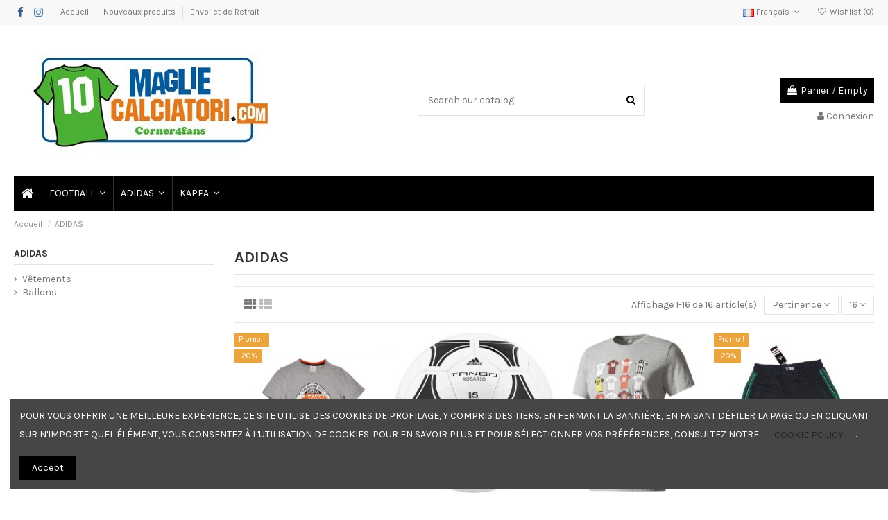

--- FILE ---
content_type: text/html; charset=utf-8
request_url: https://www.magliecalciatori.com/fr/66-adidas
body_size: 21364
content:
<!doctype html>
<html lang="fr">

<head>
    
        
  <meta charset="utf-8">


  <meta http-equiv="x-ua-compatible" content="ie=edge">



  


  
  



  <title>Adidas vêtements et des chaussures de sport pour hommes femmes enfants</title>
  
    
  
  
    
  
  <meta name="description" content="Adidas Magasin de Vêtements de sport football jersey shorts, pantalons, pulls, polos, pantalons d&#039;entraînement de temps Libre, les Chaussures Neo. La Collecte De Claire 14 Entrada14">
  <meta name="keywords" content="Adidas des vêtements,des Ballons de football Adidas,Adidas UCL">
    
      <link rel="canonical" href="https://www.magliecalciatori.com/fr/66-adidas">
    

  
          <link rel="alternate" href="https://www.magliecalciatori.com/en/66-adidas" hreflang="en-us">
            <link rel="alternate" href="https://www.magliecalciatori.com/en/66-adidas" hreflang="x-default">
                <link rel="alternate" href="https://www.magliecalciatori.com/it/66-adidas" hreflang="it">
                <link rel="alternate" href="https://www.magliecalciatori.com/de/66-adidas" hreflang="de-de">
                <link rel="alternate" href="https://www.magliecalciatori.com/fr/66-adidas" hreflang="fr-fr">
                <link rel="alternate" href="https://www.magliecalciatori.com/es/66-adidas" hreflang="es-es">
                <link rel="alternate" href="https://www.magliecalciatori.com/gb/66-adidas" hreflang="en-gb">
                <link rel="alternate" href="https://www.magliecalciatori.com/nl/66-adidas" hreflang="nl-nl">
            

  
     <script type="application/ld+json">
 {
   "@context": "https://schema.org",
   "@type": "Organization",
   "name" : "Maglie Calciatori",
   "url" : "https://www.magliecalciatori.com/fr/"
       ,"logo": {
       "@type": "ImageObject",
       "url":"https://www.magliecalciatori.com/img/logo-1704321375.jpg"
     }
    }
</script>

<script type="application/ld+json">
  {
    "@context": "https://schema.org",
    "@type": "WebPage",
    "isPartOf": {
      "@type": "WebSite",
      "url":  "https://www.magliecalciatori.com/fr/",
      "name": "Maglie Calciatori"
    },
    "name": "Adidas vêtements et des chaussures de sport pour hommes femmes enfants",
    "url":  "https://www.magliecalciatori.com/fr/66-adidas"
  }
</script>


  <script type="application/ld+json">
    {
      "@context": "https://schema.org",
      "@type": "BreadcrumbList",
      "itemListElement": [
                  {
            "@type": "ListItem",
            "position": 1,
            "name": "Accueil",
            "item": "https://www.magliecalciatori.com/fr/"
          },              {
            "@type": "ListItem",
            "position": 2,
            "name": "ADIDAS",
            "item": "https://www.magliecalciatori.com/fr/66-adidas"
          }          ]
    }
  </script>


  

  
    <script type="application/ld+json">
  {
    "@context": "https://schema.org",
    "@type": "ItemList",
    "itemListElement": [
            {
        "@type": "ListItem",
        "position": 1,
        "name": "Adidas t-shirt d&#039;Été préférée gris T-shirt",
        "url": "https://www.magliecalciatori.com/fr/vetements/48-121-adidas-t-shirt-d-ete-preferee-gris-t-shirt.html#/1-taille-s/5-couleur-gris"
      },          {
        "@type": "ListItem",
        "position": 2,
        "name": "De Bal, Tango Rosario Adidas",
        "url": "https://www.magliecalciatori.com/fr/ballons/734-1354-de-bal-tango-rosario-adidas.html#/8-couleur-blanc/61-taglia_palloni-5"
      },          {
        "@type": "ListItem",
        "position": 3,
        "name": "Adidas t-shirt de l&#039;UCL de l&#039;uefa Ligue des Champions de l&#039;Histoire de l&#039;Histoire",
        "url": "https://www.magliecalciatori.com/fr/vetements/55-133-adidas-t-shirt-de-l-ucl-de-l-uefa-ligue-des-champions-de-l-histoire-de-l-histoire.html#/2-taille-m/5-couleur-gris"
      },          {
        "@type": "ListItem",
        "position": 4,
        "name": "Adidas Short De La Culture Pop",
        "url": "https://www.magliecalciatori.com/fr/vetements/75-160-adidas-short-de-la-culture-pop.html#/1-taille-s/5-couleur-gris"
      },          {
        "@type": "ListItem",
        "position": 5,
        "name": "Chapeau de bébé Mickey mouse Mickey Mouse Disney Adidas",
        "url": "https://www.magliecalciatori.com/fr/vetements/99-209-chapeau-de-bebe-mickey-mouse-mickey-mouse-disney-adidas.html#/56-taglia_cappelli_bambino_adidas-osfb"
      },          {
        "@type": "ListItem",
        "position": 6,
        "name": "Sweat-shirt de formation Sereno 14 cobalt Bleu Adidas",
        "url": "https://www.magliecalciatori.com/fr/vetements/392-733-sweat-shirt-de-formation-sereno-14-cobalt-bleu-adidas.html#/1-taille-s/88-couleur-bleu"
      },          {
        "@type": "ListItem",
        "position": 7,
        "name": "Sport pantalon 3 Bandes noir homme Adidas",
        "url": "https://www.magliecalciatori.com/fr/vetements/660-1215-sport-pantalon-3-bandes-noir-homme-adidas.html#/11-couleur-noir/25-taille-xl"
      },          {
        "@type": "ListItem",
        "position": 8,
        "name": "Adidas Finale Capitano Mini ballon Ligue des Champions 2021/22",
        "url": "https://www.magliecalciatori.com/fr/ballons/1364-3479-adidas-finale-capitano-mini-ballon-ligue-des-champions-2021-22.html#/8-couleur-blanc/72-taglia_palloni-1"
      },          {
        "@type": "ListItem",
        "position": 9,
        "name": "Survêtement adidas enfant FZ bleu",
        "url": "https://www.magliecalciatori.com/fr/vetements/1240-3096-survetement-adidas-enfant-fz-bleu.html#/79-taille-5_6_ans/88-couleur-bleu"
      },          {
        "@type": "ListItem",
        "position": 10,
        "name": "copy of Adidas Mini pallone finale Champions League Istanbul 2020",
        "url": "https://www.magliecalciatori.com/fr/ballons/1369-3495-copy-of-adidas-mini-pallone-finale-champions-league-istanbul-2020.html#/72-taglia_palloni-1/289-couleur-multicolore"
      },          {
        "@type": "ListItem",
        "position": 11,
        "name": "Adidas felpa firebird Track jacket viola full zip",
        "url": "https://www.magliecalciatori.com/fr/vetements/1089-2512-adidas-felpa-firebird-track-jacket-viola-full-zip.html#/1-taille-s/112-couleur-violet"
      },          {
        "@type": "ListItem",
        "position": 12,
        "name": "copy of Adidas Mini pallone finale Champions League Istanbul 2020",
        "url": "https://www.magliecalciatori.com/fr/ballons/1371-3514-copy-of-adidas-mini-pallone-finale-champions-league-istanbul-2020.html#/72-taglia_palloni-1/289-couleur-multicolore"
      },          {
        "@type": "ListItem",
        "position": 13,
        "name": "Adidas pallone Rihla FIFA world cup 2022 Qatar",
        "url": "https://www.magliecalciatori.com/fr/ballons/1402-3608-adidas-pallone-rihla-fifa-world-cup-2022-qatar.html#/8-couleur-blanc/61-taglia_palloni-5"
      },          {
        "@type": "ListItem",
        "position": 14,
        "name": "Adidas pallone Al Rihla Junior 350 FIFA world cup 2022 Qatar",
        "url": "https://www.magliecalciatori.com/fr/ballons/1403-3609-adidas-pallone-al-rihla-junior-350-fifa-world-cup-2022-qatar.html#/8-couleur-blanc/61-taglia_palloni-5"
      },          {
        "@type": "ListItem",
        "position": 15,
        "name": "Adidas pallone Al Rihla",
        "url": "https://www.magliecalciatori.com/fr/ballons/1437-3699-adidas-pallone-al-rihla.html#/8-couleur-blanc/61-taglia_palloni-5"
      },          {
        "@type": "ListItem",
        "position": 16,
        "name": "adidas Messi CLB, Pallone Gioventù Unisex, Bianco/Nero/Rojsol (Bianco), 38",
        "url": "https://www.magliecalciatori.com/fr/ballons/1563-adidas-messi-clb-pallone-gioventu-unisex-bianco-nero-rojsol-bianco-38-4065432135368.html"
      }        ]
  }
</script>


  
    
  



    <meta property="og:title" content="Adidas vêtements et des chaussures de sport pour hommes femmes enfants"/>
    <meta property="og:url" content="https://www.magliecalciatori.com/fr/66-adidas"/>
    <meta property="og:site_name" content="Maglie Calciatori"/>
    <meta property="og:description" content="Adidas Magasin de Vêtements de sport football jersey shorts, pantalons, pulls, polos, pantalons d&#039;entraînement de temps Libre, les Chaussures Neo. La Collecte De Claire 14 Entrada14">
    <meta property="og:type" content="website">


            
          <meta property="og:image" content="https://www.magliecalciatori.com/img/logo-1704321375.jpg" />
    
    





      <meta name="viewport" content="initial-scale=1,user-scalable=no,maximum-scale=1,width=device-width">
  




  <link rel="icon" type="image/vnd.microsoft.icon" href="https://www.magliecalciatori.com/img/favicon.ico?1704321971">
  <link rel="shortcut icon" type="image/x-icon" href="https://www.magliecalciatori.com/img/favicon.ico?1704321971">
    




    <link rel="stylesheet" href="https://www.magliecalciatori.com/themes/warehouse/assets/css/theme.css" type="text/css" media="all">
  <link rel="stylesheet" href="https://www.magliecalciatori.com/themes/warehouse/modules/ps_facetedsearch/views/dist/front.css" type="text/css" media="all">
  <link rel="stylesheet" href="https://www.magliecalciatori.com/themes/warehouse/modules/productcomments/views/css/productcomments.css" type="text/css" media="all">
  <link rel="stylesheet" href="https://www.magliecalciatori.com/modules/revsliderprestashop/public/assets/css/rs6.css" type="text/css" media="all">
  <link rel="stylesheet" href="https://www.magliecalciatori.com/modules/iqitcountdown/views/css/front.css" type="text/css" media="all">
  <link rel="stylesheet" href="https://www.magliecalciatori.com/modules/productlabelsandstickers/views/css/stickers.css" type="text/css" media="all">
  <link rel="stylesheet" href="https://www.magliecalciatori.com/js/jquery/ui/themes/base/minified/jquery-ui.min.css" type="text/css" media="all">
  <link rel="stylesheet" href="https://www.magliecalciatori.com/js/jquery/ui/themes/base/minified/jquery.ui.theme.min.css" type="text/css" media="all">
  <link rel="stylesheet" href="https://www.magliecalciatori.com/js/jquery/plugins/fancybox/jquery.fancybox.css" type="text/css" media="all">
  <link rel="stylesheet" href="https://www.magliecalciatori.com/modules/iqitcompare/views/css/front.css" type="text/css" media="all">
  <link rel="stylesheet" href="https://www.magliecalciatori.com/modules/iqitcookielaw/views/css/front.css" type="text/css" media="all">
  <link rel="stylesheet" href="https://www.magliecalciatori.com/modules/iqitelementor/views/css/frontend.min.css" type="text/css" media="all">
  <link rel="stylesheet" href="https://www.magliecalciatori.com/modules/iqitmegamenu/views/css/front.css" type="text/css" media="all">
  <link rel="stylesheet" href="https://www.magliecalciatori.com/modules/iqitreviews/views/css/front.css" type="text/css" media="all">
  <link rel="stylesheet" href="https://www.magliecalciatori.com/modules/iqitsizecharts/views/css/front.css" type="text/css" media="all">
  <link rel="stylesheet" href="https://www.magliecalciatori.com/modules/iqitthemeeditor/views/css/custom_s_1.css" type="text/css" media="all">
  <link rel="stylesheet" href="https://www.magliecalciatori.com/modules/iqitwishlist/views/css/front.css" type="text/css" media="all">
  <link rel="stylesheet" href="https://www.magliecalciatori.com/modules/iqitextendedproduct/views/css/front.css" type="text/css" media="all">
  <link rel="stylesheet" href="https://www.magliecalciatori.com/themes/warehouse/modules/ph_simpleblog/views/css/ph_simpleblog-17.css" type="text/css" media="all">
  <link rel="stylesheet" href="https://www.magliecalciatori.com/modules/ph_simpleblog/css/custom.css" type="text/css" media="all">
  <link rel="stylesheet" href="https://www.magliecalciatori.com/modules/iqitsociallogin/views/css/front.css" type="text/css" media="all">
  <link rel="stylesheet" href="https://www.magliecalciatori.com/modules/iqitcookielaw/views/css/custom_s_1.css" type="text/css" media="all">
  <link rel="stylesheet" href="https://www.magliecalciatori.com/modules/iqitmegamenu/views/css/iqitmegamenu_s_1.css" type="text/css" media="all">
  <link rel="stylesheet" href="https://www.magliecalciatori.com/themes/warehouse/assets/css/custom.css" type="text/css" media="all">




<link rel="preload" as="font"
      href="https://www.magliecalciatori.com/themes/warehouse/assets/css/font-awesome/fonts/fontawesome-webfont.woff?v=4.7.0"
      type="font/woff" crossorigin="anonymous">
<link rel="preload" as="font"
      href="https://www.magliecalciatori.com/themes/warehouse/assets/css/font-awesome/fonts/fontawesome-webfont.woff2?v=4.7.0"
      type="font/woff2" crossorigin="anonymous">


<link  rel="preload stylesheet"  as="style" href="https://www.magliecalciatori.com/themes/warehouse/assets/css/font-awesome/css/font-awesome-preload.css"
       type="text/css" crossorigin="anonymous">





  

  <script>
        var elementorFrontendConfig = {"isEditMode":"","stretchedSectionContainer":"","instagramToken":false,"is_rtl":false,"ajax_csfr_token_url":"https:\/\/www.magliecalciatori.com\/fr\/module\/iqitelementor\/Actions?process=handleCsfrToken&ajax=1"};
        var iqitTheme = {"rm_sticky":"0","rm_breakpoint":0,"op_preloader":"0","cart_style":"floating","cart_confirmation":"modal","h_layout":"1","f_fixed":"","f_layout":"1","h_absolute":"0","h_sticky":"menu","hw_width":"inherit","mm_content":"desktop","hm_submenu_width":"default","h_search_type":"full","pl_lazyload":true,"pl_infinity":false,"pl_rollover":true,"pl_crsl_autoplay":false,"pl_slider_ld":4,"pl_slider_d":3,"pl_slider_t":2,"pl_slider_p":2,"pp_thumbs":"bottom","pp_zoom":"inner","pp_image_layout":"carousel","pp_tabs":"tabh","pl_grid_qty":false};
        var iqitcompare = {"nbProducts":0};
        var iqitcountdown_days = "d.";
        var iqitextendedproduct = {"speed":"70","hook":"modal"};
        var iqitfdc_from = 0;
        var iqitmegamenu = {"sticky":"false","containerSelector":"#wrapper > .container"};
        var iqitreviews = [];
        var iqitwishlist = {"nbProducts":0};
        var prestashop = {"cart":{"products":[],"totals":{"total":{"type":"total","label":"Total","amount":0,"value":"0,00\u00a0\u20ac"},"total_including_tax":{"type":"total","label":"Total TTC\u00a0:","amount":0,"value":"0,00\u00a0\u20ac"},"total_excluding_tax":{"type":"total","label":"Total HT\u00a0:","amount":0,"value":"0,00\u00a0\u20ac"}},"subtotals":{"products":{"type":"products","label":"Sous-total","amount":0,"value":"0,00\u00a0\u20ac"},"discounts":null,"shipping":{"type":"shipping","label":"Livraison","amount":0,"value":""},"tax":null},"products_count":0,"summary_string":"0 articles","vouchers":{"allowed":0,"added":[]},"discounts":[],"minimalPurchase":0,"minimalPurchaseRequired":""},"currency":{"id":1,"name":"Euro","iso_code":"EUR","iso_code_num":"978","sign":"\u20ac"},"customer":{"lastname":null,"firstname":null,"email":null,"birthday":null,"newsletter":null,"newsletter_date_add":null,"optin":null,"website":null,"company":null,"siret":null,"ape":null,"is_logged":false,"gender":{"type":null,"name":null},"addresses":[]},"country":{"id_zone":"9","id_currency":"0","call_prefix":"39","iso_code":"IT","active":"1","contains_states":"1","need_identification_number":"0","need_zip_code":"1","zip_code_format":"NNNNN","display_tax_label":"1","name":"Italia","id":10},"language":{"name":"Fran\u00e7ais (French)","iso_code":"fr","locale":"fr-FR","language_code":"fr-fr","active":"1","is_rtl":"0","date_format_lite":"d\/m\/Y","date_format_full":"d\/m\/Y H:i:s","id":4},"page":{"title":"","canonical":"https:\/\/www.magliecalciatori.com\/fr\/66-adidas","meta":{"title":"Adidas v\u00eatements et des chaussures de sport pour hommes femmes enfants","description":"Adidas Magasin de V\u00eatements de sport football jersey shorts, pantalons, pulls, polos, pantalons d'entra\u00eenement de temps Libre, les Chaussures Neo. La Collecte De Claire 14 Entrada14","keywords":"Adidas des v\u00eatements,des Ballons de football Adidas,Adidas UCL","robots":"index"},"page_name":"category","body_classes":{"lang-fr":true,"lang-rtl":false,"country-IT":true,"currency-EUR":true,"layout-left-column":true,"page-category":true,"tax-display-enabled":true,"page-customer-account":false,"category-id-66":true,"category-ADIDAS":true,"category-id-parent-2":true,"category-depth-level-2":true},"admin_notifications":[],"password-policy":{"feedbacks":{"0":"Tr\u00e8s faible","1":"Faible","2":"Moyenne","3":"Fort","4":"Tr\u00e8s fort","Straight rows of keys are easy to guess":"Les suites de touches sur le clavier sont faciles \u00e0 deviner","Short keyboard patterns are easy to guess":"Les mod\u00e8les courts sur le clavier sont faciles \u00e0 deviner.","Use a longer keyboard pattern with more turns":"Utilisez une combinaison de touches plus longue et plus complexe.","Repeats like \"aaa\" are easy to guess":"Les r\u00e9p\u00e9titions (ex. : \"aaa\") sont faciles \u00e0 deviner.","Repeats like \"abcabcabc\" are only slightly harder to guess than \"abc\"":"Les r\u00e9p\u00e9titions (ex. : \"abcabcabc\") sont seulement un peu plus difficiles \u00e0 deviner que \"abc\".","Sequences like abc or 6543 are easy to guess":"Les s\u00e9quences (ex. : abc ou 6543) sont faciles \u00e0 deviner.","Recent years are easy to guess":"Les ann\u00e9es r\u00e9centes sont faciles \u00e0 deviner.","Dates are often easy to guess":"Les dates sont souvent faciles \u00e0 deviner.","This is a top-10 common password":"Ce mot de passe figure parmi les 10 mots de passe les plus courants.","This is a top-100 common password":"Ce mot de passe figure parmi les 100 mots de passe les plus courants.","This is a very common password":"Ceci est un mot de passe tr\u00e8s courant.","This is similar to a commonly used password":"Ce mot de passe est similaire \u00e0 un mot de passe couramment utilis\u00e9.","A word by itself is easy to guess":"Un mot seul est facile \u00e0 deviner.","Names and surnames by themselves are easy to guess":"Les noms et les surnoms seuls sont faciles \u00e0 deviner.","Common names and surnames are easy to guess":"Les noms et les pr\u00e9noms courants sont faciles \u00e0 deviner.","Use a few words, avoid common phrases":"Utilisez quelques mots, \u00e9vitez les phrases courantes.","No need for symbols, digits, or uppercase letters":"Pas besoin de symboles, de chiffres ou de majuscules.","Avoid repeated words and characters":"\u00c9viter de r\u00e9p\u00e9ter les mots et les caract\u00e8res.","Avoid sequences":"\u00c9viter les s\u00e9quences.","Avoid recent years":"\u00c9vitez les ann\u00e9es r\u00e9centes.","Avoid years that are associated with you":"\u00c9vitez les ann\u00e9es qui vous sont associ\u00e9es.","Avoid dates and years that are associated with you":"\u00c9vitez les dates et les ann\u00e9es qui vous sont associ\u00e9es.","Capitalization doesn't help very much":"Les majuscules ne sont pas tr\u00e8s utiles.","All-uppercase is almost as easy to guess as all-lowercase":"Un mot de passe tout en majuscules est presque aussi facile \u00e0 deviner qu'un mot de passe tout en minuscules.","Reversed words aren't much harder to guess":"Les mots invers\u00e9s ne sont pas beaucoup plus difficiles \u00e0 deviner.","Predictable substitutions like '@' instead of 'a' don't help very much":"Les substitutions pr\u00e9visibles comme '\"@\" au lieu de \"a\" n'aident pas beaucoup.","Add another word or two. Uncommon words are better.":"Ajoutez un autre mot ou deux. Pr\u00e9f\u00e9rez les mots peu courants."}}},"shop":{"name":"Maglie Calciatori","logo":"https:\/\/www.magliecalciatori.com\/img\/logo-1704321375.jpg","stores_icon":"https:\/\/www.magliecalciatori.com\/img\/logo_stores.png","favicon":"https:\/\/www.magliecalciatori.com\/img\/favicon.ico"},"core_js_public_path":"\/themes\/","urls":{"base_url":"https:\/\/www.magliecalciatori.com\/","current_url":"https:\/\/www.magliecalciatori.com\/fr\/66-adidas","shop_domain_url":"https:\/\/www.magliecalciatori.com","img_ps_url":"https:\/\/www.magliecalciatori.com\/img\/","img_cat_url":"https:\/\/www.magliecalciatori.com\/img\/c\/","img_lang_url":"https:\/\/www.magliecalciatori.com\/img\/l\/","img_prod_url":"https:\/\/www.magliecalciatori.com\/img\/p\/","img_manu_url":"https:\/\/www.magliecalciatori.com\/img\/m\/","img_sup_url":"https:\/\/www.magliecalciatori.com\/img\/su\/","img_ship_url":"https:\/\/www.magliecalciatori.com\/img\/s\/","img_store_url":"https:\/\/www.magliecalciatori.com\/img\/st\/","img_col_url":"https:\/\/www.magliecalciatori.com\/img\/co\/","img_url":"https:\/\/www.magliecalciatori.com\/themes\/warehouse\/assets\/img\/","css_url":"https:\/\/www.magliecalciatori.com\/themes\/warehouse\/assets\/css\/","js_url":"https:\/\/www.magliecalciatori.com\/themes\/warehouse\/assets\/js\/","pic_url":"https:\/\/www.magliecalciatori.com\/upload\/","theme_assets":"https:\/\/www.magliecalciatori.com\/themes\/warehouse\/assets\/","theme_dir":"https:\/\/www.magliecalciatori.com\/themes\/warehouse\/","pages":{"address":"https:\/\/www.magliecalciatori.com\/fr\/adresse","addresses":"https:\/\/www.magliecalciatori.com\/fr\/adresses","authentication":"https:\/\/www.magliecalciatori.com\/fr\/connexion","manufacturer":"https:\/\/www.magliecalciatori.com\/fr\/marques","cart":"https:\/\/www.magliecalciatori.com\/fr\/panier","category":"https:\/\/www.magliecalciatori.com\/fr\/index.php?controller=category","cms":"https:\/\/www.magliecalciatori.com\/fr\/index.php?controller=cms","contact":"https:\/\/www.magliecalciatori.com\/fr\/contactez-nous","discount":"https:\/\/www.magliecalciatori.com\/fr\/reduction","guest_tracking":"https:\/\/www.magliecalciatori.com\/fr\/suivi-commande-invite","history":"https:\/\/www.magliecalciatori.com\/fr\/historique-commandes","identity":"https:\/\/www.magliecalciatori.com\/fr\/identite","index":"https:\/\/www.magliecalciatori.com\/fr\/","my_account":"https:\/\/www.magliecalciatori.com\/fr\/mon-compte","order_confirmation":"https:\/\/www.magliecalciatori.com\/fr\/confirmation-commande","order_detail":"https:\/\/www.magliecalciatori.com\/fr\/index.php?controller=order-detail","order_follow":"https:\/\/www.magliecalciatori.com\/fr\/suivi-commande","order":"https:\/\/www.magliecalciatori.com\/fr\/commande","order_return":"https:\/\/www.magliecalciatori.com\/fr\/index.php?controller=order-return","order_slip":"https:\/\/www.magliecalciatori.com\/fr\/avoirs","pagenotfound":"https:\/\/www.magliecalciatori.com\/fr\/page-introuvable","password":"https:\/\/www.magliecalciatori.com\/fr\/recuperation-mot-de-passe","pdf_invoice":"https:\/\/www.magliecalciatori.com\/fr\/index.php?controller=pdf-invoice","pdf_order_return":"https:\/\/www.magliecalciatori.com\/fr\/index.php?controller=pdf-order-return","pdf_order_slip":"https:\/\/www.magliecalciatori.com\/fr\/index.php?controller=pdf-order-slip","prices_drop":"https:\/\/www.magliecalciatori.com\/fr\/promotions","product":"https:\/\/www.magliecalciatori.com\/fr\/index.php?controller=product","registration":"https:\/\/www.magliecalciatori.com\/fr\/index.php?controller=registration","search":"https:\/\/www.magliecalciatori.com\/fr\/recherche","sitemap":"https:\/\/www.magliecalciatori.com\/fr\/plan-site","stores":"https:\/\/www.magliecalciatori.com\/fr\/magasins","supplier":"https:\/\/www.magliecalciatori.com\/fr\/fournisseur","new_products":"https:\/\/www.magliecalciatori.com\/fr\/nouveaux-produits","brands":"https:\/\/www.magliecalciatori.com\/fr\/marques","register":"https:\/\/www.magliecalciatori.com\/fr\/index.php?controller=registration","order_login":"https:\/\/www.magliecalciatori.com\/fr\/commande?login=1"},"alternative_langs":{"en-us":"https:\/\/www.magliecalciatori.com\/en\/66-adidas","it":"https:\/\/www.magliecalciatori.com\/it\/66-adidas","de-de":"https:\/\/www.magliecalciatori.com\/de\/66-adidas","fr-fr":"https:\/\/www.magliecalciatori.com\/fr\/66-adidas","es-es":"https:\/\/www.magliecalciatori.com\/es\/66-adidas","en-gb":"https:\/\/www.magliecalciatori.com\/gb\/66-adidas","nl-nl":"https:\/\/www.magliecalciatori.com\/nl\/66-adidas"},"actions":{"logout":"https:\/\/www.magliecalciatori.com\/fr\/?mylogout="},"no_picture_image":{"bySize":{"small_default":{"url":"https:\/\/www.magliecalciatori.com\/img\/p\/fr-default-small_default.jpg","width":98,"height":127},"cart_default":{"url":"https:\/\/www.magliecalciatori.com\/img\/p\/fr-default-cart_default.jpg","width":125,"height":162},"home_default":{"url":"https:\/\/www.magliecalciatori.com\/img\/p\/fr-default-home_default.jpg","width":236,"height":305},"large_default":{"url":"https:\/\/www.magliecalciatori.com\/img\/p\/fr-default-large_default.jpg","width":381,"height":492},"medium_default":{"url":"https:\/\/www.magliecalciatori.com\/img\/p\/fr-default-medium_default.jpg","width":452,"height":584},"thickbox_default":{"url":"https:\/\/www.magliecalciatori.com\/img\/p\/fr-default-thickbox_default.jpg","width":1100,"height":1422}},"small":{"url":"https:\/\/www.magliecalciatori.com\/img\/p\/fr-default-small_default.jpg","width":98,"height":127},"medium":{"url":"https:\/\/www.magliecalciatori.com\/img\/p\/fr-default-large_default.jpg","width":381,"height":492},"large":{"url":"https:\/\/www.magliecalciatori.com\/img\/p\/fr-default-thickbox_default.jpg","width":1100,"height":1422},"legend":""}},"configuration":{"display_taxes_label":true,"display_prices_tax_incl":true,"is_catalog":false,"show_prices":true,"opt_in":{"partner":true},"quantity_discount":{"type":"discount","label":"Remise sur prix unitaire"},"voucher_enabled":0,"return_enabled":0},"field_required":[],"breadcrumb":{"links":[{"title":"Accueil","url":"https:\/\/www.magliecalciatori.com\/fr\/"},{"title":"ADIDAS","url":"https:\/\/www.magliecalciatori.com\/fr\/66-adidas"}],"count":2},"link":{"protocol_link":"https:\/\/","protocol_content":"https:\/\/"},"time":1768421986,"static_token":"176f845fb7cb0ef9a8ef24e25c27fd20","token":"9878dbeef71ae4765ddfefe9cf9ea36d","debug":false};
        var psemailsubscription_subscription = "https:\/\/www.magliecalciatori.com\/fr\/module\/ps_emailsubscription\/subscription";
      </script>



  


    
    
    </head>

<body id="category" class="lang-fr country-it currency-eur layout-left-column page-category tax-display-enabled category-id-66 category-adidas category-id-parent-2 category-depth-level-2 body-desktop-header-style-w-1">


    




    


<main id="main-page-content"  >
    
            

    <header id="header" class="desktop-header-style-w-1">
        
            
  <div class="header-banner">
    
  </div>




            <nav class="header-nav">
        <div class="container">
    
        <div class="row justify-content-between">
            <div class="col col-auto col-md left-nav">
                 <div class="d-inline-block"> 

<ul class="social-links _topbar" itemscope itemtype="https://schema.org/Organization" itemid="#store-organization">
    <li class="facebook"><a itemprop="sameAs" href="https://www.facebook.com/magliecalciatori/" target="_blank" rel="noreferrer noopener"><i class="fa fa-facebook fa-fw" aria-hidden="true"></i></a></li>    <li class="instagram"><a itemprop="sameAs" href="https://www.instagram.com/magliecalciatori" target="_blank" rel="noreferrer noopener"><i class="fa fa-instagram fa-fw" aria-hidden="true"></i></a></li>            </ul>

 </div>                             <div class="block-iqitlinksmanager block-iqitlinksmanager-2 block-links-inline d-inline-block">
            <ul>
                                                            <li>
                            <a
                                    href="https://www.magliecalciatori.com/fr/content/category/1-accueil"
                                    title=""                                                                >
                                Accueil
                            </a>
                        </li>
                                                                                <li>
                            <a
                                    href="https://www.magliecalciatori.com/fr/nouveaux-produits"
                                    title="Nos nouveaux produits"                                                                >
                                Nouveaux produits
                            </a>
                        </li>
                                                                                <li>
                            <a
                                    href="https://www.magliecalciatori.com/fr/content/1-envoi-et-de-retrait"
                                    title="Termes et conditions d&#039;envoi et de retrait"                                                                >
                                Envoi et de Retrait
                            </a>
                        </li>
                                                </ul>
        </div>
    
            </div>
            <div class="col col-auto center-nav text-center">
                
             </div>
            <div class="col col-auto col-md right-nav text-right">
                

<div id="language_selector" class="d-inline-block">
    <div class="language-selector-wrapper d-inline-block">
        <div class="language-selector dropdown js-dropdown">
            <a class="expand-more" data-toggle="dropdown" data-iso-code="fr"><img width="16" height="11" src="https://www.magliecalciatori.com/img/l/4.jpg" alt="Français" class="img-fluid lang-flag" /> Français <i class="fa fa-angle-down fa-fw" aria-hidden="true"></i></a>
            <div class="dropdown-menu">
                <ul>
                                            <li >
                            <a href="https://www.magliecalciatori.com/en/66-adidas" rel="alternate" hreflang="en"
                               class="dropdown-item"><img width="16" height="11" src="https://www.magliecalciatori.com/img/l/1.jpg" alt="English" class="img-fluid lang-flag"  data-iso-code="en"/> English</a>
                        </li>
                                            <li >
                            <a href="https://www.magliecalciatori.com/it/66-adidas" rel="alternate" hreflang="it"
                               class="dropdown-item"><img width="16" height="11" src="https://www.magliecalciatori.com/img/l/2.jpg" alt="Italiano" class="img-fluid lang-flag"  data-iso-code="it"/> Italiano</a>
                        </li>
                                            <li >
                            <a href="https://www.magliecalciatori.com/de/66-adidas" rel="alternate" hreflang="de"
                               class="dropdown-item"><img width="16" height="11" src="https://www.magliecalciatori.com/img/l/3.jpg" alt="Deutsch" class="img-fluid lang-flag"  data-iso-code="de"/> Deutsch</a>
                        </li>
                                            <li  class="current" >
                            <a href="https://www.magliecalciatori.com/fr/66-adidas" rel="alternate" hreflang="fr"
                               class="dropdown-item"><img width="16" height="11" src="https://www.magliecalciatori.com/img/l/4.jpg" alt="Français" class="img-fluid lang-flag"  data-iso-code="fr"/> Français</a>
                        </li>
                                            <li >
                            <a href="https://www.magliecalciatori.com/es/66-adidas" rel="alternate" hreflang="es"
                               class="dropdown-item"><img width="16" height="11" src="https://www.magliecalciatori.com/img/l/5.jpg" alt="Español" class="img-fluid lang-flag"  data-iso-code="es"/> Español</a>
                        </li>
                                            <li >
                            <a href="https://www.magliecalciatori.com/gb/66-adidas" rel="alternate" hreflang="gb"
                               class="dropdown-item"><img width="16" height="11" src="https://www.magliecalciatori.com/img/l/6.jpg" alt="English GB" class="img-fluid lang-flag"  data-iso-code="gb"/> English GB</a>
                        </li>
                                            <li >
                            <a href="https://www.magliecalciatori.com/nl/66-adidas" rel="alternate" hreflang="nl"
                               class="dropdown-item"><img width="16" height="11" src="https://www.magliecalciatori.com/img/l/7.jpg" alt="Nederlands" class="img-fluid lang-flag"  data-iso-code="nl"/> Nederlands</a>
                        </li>
                                    </ul>
            </div>
        </div>
    </div>
</div>
<div class="d-inline-block">
    <a href="//www.magliecalciatori.com/fr/module/iqitwishlist/view">
        <i class="fa fa-heart-o fa-fw" aria-hidden="true"></i> Wishlist (<span
                id="iqitwishlist-nb"></span>)
    </a>
</div>

             </div>
        </div>

                        </div>
            </nav>
        



<div id="desktop-header" class="desktop-header-style-1">
    
            
<div class="header-top">
    <div id="desktop-header-container" class="container">
        <div class="row align-items-center">
                            <div class="col col-auto col-header-left">
                    <div id="desktop_logo">
                        
  <a href="https://www.magliecalciatori.com/fr/">
    <img class="logo img-fluid"
         src="https://www.magliecalciatori.com/img/logo-1704321375.jpg"
                  alt="Maglie Calciatori"
         width="388"
         height="168"
    >
  </a>

                    </div>
                    
                </div>
                <div class="col col-header-center">
                                        <!-- Block search module TOP -->

<!-- Block search module TOP -->
<div id="search_widget" class="search-widget" data-search-controller-url="https://www.magliecalciatori.com/fr/module/iqitsearch/searchiqit">
    <form method="get" action="https://www.magliecalciatori.com/fr/module/iqitsearch/searchiqit">
        <div class="input-group">
            <input type="text" name="s" value="" data-all-text="Show all results"
                   data-blog-text="Blog post"
                   data-product-text="Product"
                   data-brands-text="Marque"
                   autocomplete="off" autocorrect="off" autocapitalize="off" spellcheck="false"
                   placeholder="Search our catalog" class="form-control form-search-control" />
            <button type="submit" class="search-btn">
                <i class="fa fa-search"></i>
            </button>
        </div>
    </form>
</div>
<!-- /Block search module TOP -->

<!-- /Block search module TOP -->


                    
                </div>
                        <div class="col col-auto col-header-right text-right">
                                    
                                            <div id="ps-shoppingcart-wrapper">
    <div id="ps-shoppingcart"
         class="header-cart-default ps-shoppingcart dropdown">
         <div id="blockcart" class="blockcart cart-preview"
         data-refresh-url="//www.magliecalciatori.com/fr/module/ps_shoppingcart/ajax">
        <a id="cart-toogle" class="cart-toogle header-btn header-cart-btn" data-toggle="dropdown" data-display="static">
            <i class="fa fa-shopping-bag fa-fw icon" aria-hidden="true"><span class="cart-products-count-btn  d-none">0</span></i>
            <span class="info-wrapper">
            <span class="title">Panier</span>
            <span class="cart-toggle-details">
            <span class="text-faded cart-separator"> / </span>
                            Empty
                        </span>
            </span>
        </a>
        <div id="_desktop_blockcart-content" class="dropdown-menu-custom dropdown-menu">
    <div id="blockcart-content" class="blockcart-content" >
        <div class="cart-title">
            <span class="modal-title">Panier</span>
            <button type="button" id="js-cart-close" class="close">
                <span>×</span>
            </button>
            <hr>
        </div>
                    <span class="no-items">Il n'y a plus d'articles dans votre panier</span>
            </div>
</div> </div>




    </div>
</div>

                                        
                
                <div id="user_info">
            <a
                href="https://www.magliecalciatori.com/fr/connexion?back=https%3A%2F%2Fwww.magliecalciatori.com%2Ffr%2F66-adidas"
                title="Identifiez-vous"
                rel="nofollow"
        ><i class="fa fa-user" aria-hidden="true"></i>
            <span>Connexion</span>
        </a>
    </div>


                
            </div>
            <div class="col-12">
                <div class="row">
                    
                </div>
            </div>
        </div>
    </div>
</div>
<div class="container iqit-megamenu-container"><div id="iqitmegamenu-wrapper" class="iqitmegamenu-wrapper iqitmegamenu-all">
	<div class="container container-iqitmegamenu">
		<div id="iqitmegamenu-horizontal" class="iqitmegamenu  clearfix" role="navigation">

						
			<nav id="cbp-hrmenu" class="cbp-hrmenu cbp-horizontal cbp-hrsub-narrow">
				<ul>
											<li id="cbp-hrmenu-tab-1"
							class="cbp-hrmenu-tab cbp-hrmenu-tab-1 cbp-onlyicon ">
							<a href="https://www.magliecalciatori.com/fr/" class="nav-link" 
										>
										

										<span class="cbp-tab-title"> <i
												class="icon fa fa-home cbp-mainlink-icon"></i>
											</span>
																			</a>
																</li>
												<li id="cbp-hrmenu-tab-2"
							class="cbp-hrmenu-tab cbp-hrmenu-tab-2  cbp-has-submeu">
							<a href="https://www.magliecalciatori.com/fr/169-football" class="nav-link" 
										>
										

										<span class="cbp-tab-title">
											FOOTBALL											<i class="fa fa-angle-down cbp-submenu-aindicator"></i></span>
																			</a>
																			<div class="cbp-hrsub col-4">
											<div class="cbp-hrsub-inner">
												<div class="container iqitmegamenu-submenu-container">
													
																																													




<div class="row menu_row menu-element  first_rows menu-element-id-1">
                

                                                




    <div class="col-6 cbp-menu-column cbp-menu-element menu-element-id-2 ">
        <div class="cbp-menu-column-inner">
                        
                
                
                    
                                                    <div class="row cbp-categories-row">
                                                                                                            <div class="col-12">
                                            <div class="cbp-category-link-w"><a href="https://www.magliecalciatori.com/fr/169-football"
                                                                                class="cbp-column-title nav-link cbp-category-title">FOOTBALL</a>
                                                                                                                                                    
    <ul class="cbp-links cbp-category-tree"><li  class="cbp-hrsub-haslevel2" ><div class="cbp-category-link-w"><a href="https://www.magliecalciatori.com/fr/14-clubs-italiens">CLUBS ITALIENS</a>
    <ul class="cbp-hrsub-level2"><li ><div class="cbp-category-link-w"><a href="https://www.magliecalciatori.com/fr/274-bari">Bari</a></div></li><li  class="cbp-hrsub-haslevel3" ><div class="cbp-category-link-w"><a href="https://www.magliecalciatori.com/fr/117-le-bologna-fc">Le Bologna FC</a>
    <ul class="cbp-hrsub-level2 cbp-hrsub-level3"><li ><div class="cbp-category-link-w"><a href="https://www.magliecalciatori.com/fr/118-vetements">Vêtements</a></div></li><li ><div class="cbp-category-link-w"><a href="https://www.magliecalciatori.com/fr/122-kit-de-maille">Kit de maille</a></div></li><li ><div class="cbp-category-link-w"><a href="https://www.magliecalciatori.com/fr/123-course-en-ligne">Course en ligne</a></div></li><li ><div class="cbp-category-link-w"><a href="https://www.magliecalciatori.com/fr/124-bebe">Bébé</a></div></li></ul>
</div></li><li ><div class="cbp-category-link-w"><a href="https://www.magliecalciatori.com/fr/192-brescia">Brescia</a></div></li><li  class="cbp-hrsub-haslevel3" ><div class="cbp-category-link-w"><a href="https://www.magliecalciatori.com/fr/35-cagliari">Cagliari</a>
    <ul class="cbp-hrsub-level2 cbp-hrsub-level3"><li ><div class="cbp-category-link-w"><a href="https://www.magliecalciatori.com/fr/36-vetements">Vêtements</a></div></li><li ><div class="cbp-category-link-w"><a href="https://www.magliecalciatori.com/fr/37-accessoires">Accessoires</a></div></li><li ><div class="cbp-category-link-w"><a href="https://www.magliecalciatori.com/fr/41-course-en-ligne">Course en ligne</a></div></li></ul>
</div></li><li  class="cbp-hrsub-haslevel3" ><div class="cbp-category-link-w"><a href="https://www.magliecalciatori.com/fr/146-la-fiorentina">La Fiorentina</a>
    <ul class="cbp-hrsub-level2 cbp-hrsub-level3"><li ><div class="cbp-category-link-w"><a href="https://www.magliecalciatori.com/fr/147-vetements">Vêtements</a></div></li><li ><div class="cbp-category-link-w"><a href="https://www.magliecalciatori.com/fr/148-accessoires">Accessoires</a></div></li><li ><div class="cbp-category-link-w"><a href="https://www.magliecalciatori.com/fr/149-drapeaux">Drapeaux</a></div></li><li ><div class="cbp-category-link-w"><a href="https://www.magliecalciatori.com/fr/150-chapeaux">Chapeaux</a></div></li><li ><div class="cbp-category-link-w"><a href="https://www.magliecalciatori.com/fr/151-kit-de-maille">Kit de maille</a></div></li><li ><div class="cbp-category-link-w"><a href="https://www.magliecalciatori.com/fr/152-course-en-ligne">Course en ligne</a></div></li><li ><div class="cbp-category-link-w"><a href="https://www.magliecalciatori.com/fr/154-ballons">Ballons</a></div></li><li ><div class="cbp-category-link-w"><a href="https://www.magliecalciatori.com/fr/155-foulards">Foulards</a></div></li></ul>
</div></li><li  class="cbp-hrsub-haslevel3" ><div class="cbp-category-link-w"><a href="https://www.magliecalciatori.com/fr/228-genoa">Genoa</a>
    <ul class="cbp-hrsub-level2 cbp-hrsub-level3"><li ><div class="cbp-category-link-w"><a href="https://www.magliecalciatori.com/fr/229-abbigliamento">Abbigliamento</a></div></li><li ><div class="cbp-category-link-w"><a href="https://www.magliecalciatori.com/fr/230-linea-gara">Linea Gara</a></div></li><li ><div class="cbp-category-link-w"><a href="https://www.magliecalciatori.com/fr/231-neonato">Neonato</a></div></li><li ><div class="cbp-category-link-w"><a href="https://www.magliecalciatori.com/fr/251-palloni">Palloni</a></div></li></ul>
</div></li><li  class="cbp-hrsub-haslevel3" ><div class="cbp-category-link-w"><a href="https://www.magliecalciatori.com/fr/107-inter">Inter</a>
    <ul class="cbp-hrsub-level2 cbp-hrsub-level3"><li ><div class="cbp-category-link-w"><a href="https://www.magliecalciatori.com/fr/108-vetements">Vêtements</a></div></li><li ><div class="cbp-category-link-w"><a href="https://www.magliecalciatori.com/fr/109-accessoires">Accessoires</a></div></li><li ><div class="cbp-category-link-w"><a href="https://www.magliecalciatori.com/fr/110-drapeaux">Drapeaux</a></div></li><li ><div class="cbp-category-link-w"><a href="https://www.magliecalciatori.com/fr/111-chapeaux">Chapeaux</a></div></li><li ><div class="cbp-category-link-w"><a href="https://www.magliecalciatori.com/fr/112-kit-de-maille">Kit de maille</a></div></li><li ><div class="cbp-category-link-w"><a href="https://www.magliecalciatori.com/fr/113-course-en-ligne">Course en ligne</a></div></li><li ><div class="cbp-category-link-w"><a href="https://www.magliecalciatori.com/fr/116-foulards">Foulards</a></div></li></ul>
</div></li><li  class="cbp-hrsub-haslevel3" ><div class="cbp-category-link-w"><a href="https://www.magliecalciatori.com/fr/15-juventus-fc">Juventus FC</a>
    <ul class="cbp-hrsub-level2 cbp-hrsub-level3"><li ><div class="cbp-category-link-w"><a href="https://www.magliecalciatori.com/fr/16-vetements">Vêtements</a></div></li><li ><div class="cbp-category-link-w"><a href="https://www.magliecalciatori.com/fr/17-accessoires">Accessoires</a></div></li><li ><div class="cbp-category-link-w"><a href="https://www.magliecalciatori.com/fr/18-drapeaux">Drapeaux</a></div></li><li ><div class="cbp-category-link-w"><a href="https://www.magliecalciatori.com/fr/135-campione-d-italia-2016-17">Campione d&#039;italia 2016/17</a></div></li><li ><div class="cbp-category-link-w"><a href="https://www.magliecalciatori.com/fr/20-kit-de-maille">Kit de maille</a></div></li><li ><div class="cbp-category-link-w"><a href="https://www.magliecalciatori.com/fr/21-course-en-ligne">Course en ligne</a></div></li><li ><div class="cbp-category-link-w"><a href="https://www.magliecalciatori.com/fr/22-bebe">Bébé</a></div></li><li ><div class="cbp-category-link-w"><a href="https://www.magliecalciatori.com/fr/224-orologi">Orologi</a></div></li><li ><div class="cbp-category-link-w"><a href="https://www.magliecalciatori.com/fr/23-ballons">Ballons</a></div></li><li ><div class="cbp-category-link-w"><a href="https://www.magliecalciatori.com/fr/24-foulards">Foulards</a></div></li></ul>
</div></li><li  class="cbp-hrsub-haslevel3" ><div class="cbp-category-link-w"><a href="https://www.magliecalciatori.com/fr/83-lazio">Lazio</a>
    <ul class="cbp-hrsub-level2 cbp-hrsub-level3"><li ><div class="cbp-category-link-w"><a href="https://www.magliecalciatori.com/fr/84-vetements">Vêtements</a></div></li><li ><div class="cbp-category-link-w"><a href="https://www.magliecalciatori.com/fr/85-accessoires">Accessoires</a></div></li><li ><div class="cbp-category-link-w"><a href="https://www.magliecalciatori.com/fr/87-chapeaux">Chapeaux</a></div></li><li ><div class="cbp-category-link-w"><a href="https://www.magliecalciatori.com/fr/88-kit-de-maille">Kit de maille</a></div></li><li ><div class="cbp-category-link-w"><a href="https://www.magliecalciatori.com/fr/89-course-en-ligne">Course en ligne</a></div></li><li ><div class="cbp-category-link-w"><a href="https://www.magliecalciatori.com/fr/92-foulards">Foulards</a></div></li></ul>
</div></li><li  class="cbp-hrsub-haslevel3" ><div class="cbp-category-link-w"><a href="https://www.magliecalciatori.com/fr/55-milan">Milan</a>
    <ul class="cbp-hrsub-level2 cbp-hrsub-level3"><li ><div class="cbp-category-link-w"><a href="https://www.magliecalciatori.com/fr/56-vetements">Vêtements</a></div></li><li ><div class="cbp-category-link-w"><a href="https://www.magliecalciatori.com/fr/57-accessoires">Accessoires</a></div></li><li ><div class="cbp-category-link-w"><a href="https://www.magliecalciatori.com/fr/58-drapeaux">Drapeaux</a></div></li><li ><div class="cbp-category-link-w"><a href="https://www.magliecalciatori.com/fr/59-chapeaux">Chapeaux</a></div></li><li ><div class="cbp-category-link-w"><a href="https://www.magliecalciatori.com/fr/60-kit-de-maille">Kit de maille</a></div></li><li ><div class="cbp-category-link-w"><a href="https://www.magliecalciatori.com/fr/61-course-en-ligne">Course en ligne</a></div></li><li ><div class="cbp-category-link-w"><a href="https://www.magliecalciatori.com/fr/62-bebe">Bébé</a></div></li><li ><div class="cbp-category-link-w"><a href="https://www.magliecalciatori.com/fr/64-foulards">Foulards</a></div></li></ul>
</div></li><li  class="cbp-hrsub-haslevel3" ><div class="cbp-category-link-w"><a href="https://www.magliecalciatori.com/fr/25-naples">Naples</a>
    <ul class="cbp-hrsub-level2 cbp-hrsub-level3"><li ><div class="cbp-category-link-w"><a href="https://www.magliecalciatori.com/fr/26-vetements">Vêtements</a></div></li><li ><div class="cbp-category-link-w"><a href="https://www.magliecalciatori.com/fr/27-accessoires">Accessoires</a></div></li><li ><div class="cbp-category-link-w"><a href="https://www.magliecalciatori.com/fr/29-chapeaux">Chapeaux</a></div></li><li ><div class="cbp-category-link-w"><a href="https://www.magliecalciatori.com/fr/30-kit-de-maille">Kit de maille</a></div></li><li ><div class="cbp-category-link-w"><a href="https://www.magliecalciatori.com/fr/31-course-en-ligne">Course en ligne</a></div></li><li ><div class="cbp-category-link-w"><a href="https://www.magliecalciatori.com/fr/32-bebe">Bébé</a></div></li><li ><div class="cbp-category-link-w"><a href="https://www.magliecalciatori.com/fr/33-ballons">Ballons</a></div></li><li ><div class="cbp-category-link-w"><a href="https://www.magliecalciatori.com/fr/34-foulards">Foulards</a></div></li></ul>
</div></li><li  class="cbp-hrsub-haslevel3" ><div class="cbp-category-link-w"><a href="https://www.magliecalciatori.com/fr/45-palerme">Palerme</a>
    <ul class="cbp-hrsub-level2 cbp-hrsub-level3"><li ><div class="cbp-category-link-w"><a href="https://www.magliecalciatori.com/fr/46-vetements">Vêtements</a></div></li><li ><div class="cbp-category-link-w"><a href="https://www.magliecalciatori.com/fr/47-accessoires">Accessoires</a></div></li><li ><div class="cbp-category-link-w"><a href="https://www.magliecalciatori.com/fr/49-chapeaux">Chapeaux</a></div></li><li ><div class="cbp-category-link-w"><a href="https://www.magliecalciatori.com/fr/50-kit-de-maille">Kit de maille</a></div></li><li ><div class="cbp-category-link-w"><a href="https://www.magliecalciatori.com/fr/51-course-en-ligne">Course en ligne</a></div></li><li ><div class="cbp-category-link-w"><a href="https://www.magliecalciatori.com/fr/52-bebe">Bébé</a></div></li><li ><div class="cbp-category-link-w"><a href="https://www.magliecalciatori.com/fr/53-ballons">Ballons</a></div></li></ul>
</div></li><li  class="cbp-hrsub-haslevel3" ><div class="cbp-category-link-w"><a href="https://www.magliecalciatori.com/fr/68-rome">Rome</a>
    <ul class="cbp-hrsub-level2 cbp-hrsub-level3"><li ><div class="cbp-category-link-w"><a href="https://www.magliecalciatori.com/fr/69-vetements">Vêtements</a></div></li><li ><div class="cbp-category-link-w"><a href="https://www.magliecalciatori.com/fr/70-accessoires">Accessoires</a></div></li><li ><div class="cbp-category-link-w"><a href="https://www.magliecalciatori.com/fr/71-drapeaux">Drapeaux</a></div></li><li ><div class="cbp-category-link-w"><a href="https://www.magliecalciatori.com/fr/72-chapeaux">Chapeaux</a></div></li><li ><div class="cbp-category-link-w"><a href="https://www.magliecalciatori.com/fr/73-kit-de-maille">Kit de maille</a></div></li><li ><div class="cbp-category-link-w"><a href="https://www.magliecalciatori.com/fr/74-course-en-ligne">Course en ligne</a></div></li><li ><div class="cbp-category-link-w"><a href="https://www.magliecalciatori.com/fr/75-bebe">Bébé</a></div></li><li ><div class="cbp-category-link-w"><a href="https://www.magliecalciatori.com/fr/76-ballons">Ballons</a></div></li><li ><div class="cbp-category-link-w"><a href="https://www.magliecalciatori.com/fr/77-foulards">Foulards</a></div></li></ul>
</div></li><li  class="cbp-hrsub-haslevel3" ><div class="cbp-category-link-w"><a href="https://www.magliecalciatori.com/fr/179-sampdoria">Sampdoria</a>
    <ul class="cbp-hrsub-level2 cbp-hrsub-level3"><li ><div class="cbp-category-link-w"><a href="https://www.magliecalciatori.com/fr/180-accessori">Accessoires</a></div></li><li ><div class="cbp-category-link-w"><a href="https://www.magliecalciatori.com/fr/205-kit-de-maille">Kit de maille</a></div></li></ul>
</div></li><li  class="cbp-hrsub-haslevel3" ><div class="cbp-category-link-w"><a href="https://www.magliecalciatori.com/fr/237-sassuolo">Sassuolo</a>
    <ul class="cbp-hrsub-level2 cbp-hrsub-level3"><li ><div class="cbp-category-link-w"><a href="https://www.magliecalciatori.com/fr/238-abbigliamento">Abbigliamento</a></div></li></ul>
</div></li></ul>
</div></li><li  class="cbp-hrsub-haslevel2" ><div class="cbp-category-link-w"><a href="https://www.magliecalciatori.com/fr/65-les-clubs-etrangers">LES CLUBS ÉTRANGERS</a>
    <ul class="cbp-hrsub-level2"><li ><div class="cbp-category-link-w"><a href="https://www.magliecalciatori.com/fr/223-ajax">Ajax</a></div></li><li ><div class="cbp-category-link-w"><a href="https://www.magliecalciatori.com/fr/201-arsenal">Arsenal</a></div></li><li ><div class="cbp-category-link-w"><a href="https://www.magliecalciatori.com/fr/174-aston-villa">Aston Villa</a></div></li><li ><div class="cbp-category-link-w"><a href="https://www.magliecalciatori.com/fr/81-barcelone">Barcelone</a></div></li><li ><div class="cbp-category-link-w"><a href="https://www.magliecalciatori.com/fr/182-bayern-monaco">Bayern Monaco</a></div></li><li ><div class="cbp-category-link-w"><a href="https://www.magliecalciatori.com/fr/273-boca-juniors">Boca Juniors</a></div></li><li ><div class="cbp-category-link-w"><a href="https://www.magliecalciatori.com/fr/80-le-borussia-dortmund">Le Borussia Dortmund</a></div></li><li ><div class="cbp-category-link-w"><a href="https://www.magliecalciatori.com/fr/203-celtic">Celtic</a></div></li><li ><div class="cbp-category-link-w"><a href="https://www.magliecalciatori.com/fr/78-chelsea">Chelsea</a></div></li><li ><div class="cbp-category-link-w"><a href="https://www.magliecalciatori.com/fr/167-espanyol-barcellona">Espanyol Barcellona</a></div></li><li ><div class="cbp-category-link-w"><a href="https://www.magliecalciatori.com/fr/187-leed-united">Leed United</a></div></li><li ><div class="cbp-category-link-w"><a href="https://www.magliecalciatori.com/fr/189-liverpool">Liverpool</a></div></li><li ><div class="cbp-category-link-w"><a href="https://www.magliecalciatori.com/fr/176-manchester-city">Manchester City</a></div></li><li ><div class="cbp-category-link-w"><a href="https://www.magliecalciatori.com/fr/82-manchester-united">Manchester United</a></div></li><li ><div class="cbp-category-link-w"><a href="https://www.magliecalciatori.com/fr/106-paris-saint-germain">Paris Saint Germain</a></div></li></ul>
</div></li><li  class="cbp-hrsub-haslevel2" ><div class="cbp-category-link-w"><a href="https://www.magliecalciatori.com/fr/97-national">NATIONAL</a>
    <ul class="cbp-hrsub-level2"><li ><div class="cbp-category-link-w"><a href="https://www.magliecalciatori.com/fr/181-argentina">Argentina</a></div></li><li ><div class="cbp-category-link-w"><a href="https://www.magliecalciatori.com/fr/198-belgique">Belgique</a></div></li><li ><div class="cbp-category-link-w"><a href="https://www.magliecalciatori.com/fr/101-bresil">Brésil</a></div></li><li ><div class="cbp-category-link-w"><a href="https://www.magliecalciatori.com/fr/200-la-colombie">La colombie</a></div></li><li ><div class="cbp-category-link-w"><a href="https://www.magliecalciatori.com/fr/103-france">France</a></div></li><li ><div class="cbp-category-link-w"><a href="https://www.magliecalciatori.com/fr/104-allemagne">Allemagne</a></div></li><li ><div class="cbp-category-link-w"><a href="https://www.magliecalciatori.com/fr/102-italie">Italie</a></div></li><li ><div class="cbp-category-link-w"><a href="https://www.magliecalciatori.com/fr/199-mexique">Mexique</a></div></li><li ><div class="cbp-category-link-w"><a href="https://www.magliecalciatori.com/fr/184-nuova-zelanda">Nuova Zelanda</a></div></li><li ><div class="cbp-category-link-w"><a href="https://www.magliecalciatori.com/fr/173-les-pays-bas">Les pays-bas</a></div></li><li ><div class="cbp-category-link-w"><a href="https://www.magliecalciatori.com/fr/202-la-russie">La russie</a></div></li><li ><div class="cbp-category-link-w"><a href="https://www.magliecalciatori.com/fr/105-espagne">Espagne</a></div></li><li ><div class="cbp-category-link-w"><a href="https://www.magliecalciatori.com/fr/185-suede">Suède </a></div></li><li ><div class="cbp-category-link-w"><a href="https://www.magliecalciatori.com/fr/195-la-turquie">La turquie</a></div></li></ul>
</div></li></ul>

                                                                                            </div>
                                        </div>
                                                                                                </div>
                                            
                
            

            
            </div>    </div>
                            
                </div>
																													
																									</div>
											</div>
										</div>
																</li>
												<li id="cbp-hrmenu-tab-3"
							class="cbp-hrmenu-tab cbp-hrmenu-tab-3  cbp-has-submeu">
							<a href="https://www.magliecalciatori.com/fr/66-adidas" class="nav-link" 
										>
										

										<span class="cbp-tab-title">
											ADIDAS											<i class="fa fa-angle-down cbp-submenu-aindicator"></i></span>
																			</a>
																			<div class="cbp-hrsub col-4">
											<div class="cbp-hrsub-inner">
												<div class="container iqitmegamenu-submenu-container">
													
																																													




<div class="row menu_row menu-element  first_rows menu-element-id-1">
                

                                                




    <div class="col-4 cbp-menu-column cbp-menu-element menu-element-id-2 ">
        <div class="cbp-menu-column-inner">
                        
                
                
                    
                                                    <div class="row cbp-categories-row">
                                                                                                            <div class="col-12">
                                            <div class="cbp-category-link-w"><a href="https://www.magliecalciatori.com/fr/66-adidas"
                                                                                class="cbp-column-title nav-link cbp-category-title">ADIDAS</a>
                                                                                                                                                    
    <ul class="cbp-links cbp-category-tree"><li ><div class="cbp-category-link-w"><a href="https://www.magliecalciatori.com/fr/100-vetements">Vêtements</a></div></li><li ><div class="cbp-category-link-w"><a href="https://www.magliecalciatori.com/fr/67-ballons">Ballons</a></div></li></ul>

                                                                                            </div>
                                        </div>
                                                                                                </div>
                                            
                
            

            
            </div>    </div>
                            
                </div>
																													
																									</div>
											</div>
										</div>
																</li>
												<li id="cbp-hrmenu-tab-4"
							class="cbp-hrmenu-tab cbp-hrmenu-tab-4  cbp-has-submeu">
							<a href="https://www.magliecalciatori.com/fr/161-kappa" class="nav-link" 
										>
										

										<span class="cbp-tab-title">
											KAPPA											<i class="fa fa-angle-down cbp-submenu-aindicator"></i></span>
																			</a>
																			<div class="cbp-hrsub col-4">
											<div class="cbp-hrsub-inner">
												<div class="container iqitmegamenu-submenu-container">
													
																																													




<div class="row menu_row menu-element  first_rows menu-element-id-1">
                

                                                




    <div class="col-4 cbp-menu-column cbp-menu-element menu-element-id-2 ">
        <div class="cbp-menu-column-inner">
                        
                
                
                    
                                                    <div class="row cbp-categories-row">
                                                                                                            <div class="col-12">
                                            <div class="cbp-category-link-w"><a href="https://www.magliecalciatori.com/fr/161-kappa"
                                                                                class="cbp-column-title nav-link cbp-category-title">KAPPA</a>
                                                                                                                                                    
    <ul class="cbp-links cbp-category-tree"><li ><div class="cbp-category-link-w"><a href="https://www.magliecalciatori.com/fr/177-vetements">Vêtements</a></div></li><li ><div class="cbp-category-link-w"><a href="https://www.magliecalciatori.com/fr/162-ballons">Ballons</a></div></li></ul>

                                                                                            </div>
                                        </div>
                                                                                                </div>
                                            
                
            

            
            </div>    </div>
                                    




    <div class="col-3 cbp-menu-column cbp-menu-element menu-element-id-8 ">
        <div class="cbp-menu-column-inner">
                        
                
                
                    
                
            

            
            </div>    </div>
                            
                </div>
																													
																									</div>
											</div>
										</div>
																</li>
											</ul>
				</nav>
			</div>
		</div>
		<div id="sticky-cart-wrapper"></div>
	</div>

		<div id="_desktop_iqitmegamenu-mobile">
		<div id="iqitmegamenu-mobile"
			class="mobile-menu js-mobile-menu  h-100  d-flex flex-column">

			<div class="mm-panel__header  mobile-menu__header-wrapper px-2 py-2">
				<div class="mobile-menu__header js-mobile-menu__header">

					<button type="button" class="mobile-menu__back-btn js-mobile-menu__back-btn btn">
						<span aria-hidden="true" class="fa fa-angle-left  align-middle mr-4"></span>
						<span class="mobile-menu__title js-mobile-menu__title paragraph-p1 align-middle"></span>
					</button>
					
				</div>
				<button type="button" class="btn btn-icon mobile-menu__close js-mobile-menu__close" aria-label="Close"
					data-toggle="dropdown">
					<span aria-hidden="true" class="fa fa-times"></span>
				</button>
			</div>

			<div class="position-relative mobile-menu__content flex-grow-1 mx-c16 my-c24 ">
				<ul
					class="position-absolute h-100  w-100  m-0 mm-panel__scroller mobile-menu__scroller px-4 py-4">
					<li class="mobile-menu__above-content"></li>
						
		
																	<li
										class="d-flex align-items-center mobile-menu__tab mobile-menu__tab--id-1  js-mobile-menu__tab">
										<a class="flex-fill mobile-menu__link 
												
											 
																				" href="https://www.magliecalciatori.com/fr/"  >
											 
												<i class="icon fa fa-home mobile-menu__tab-icon"></i>
																						
											
											<span class="js-mobile-menu__tab-title">Home</span>

																					</a>
										
										
																														</li>
																	<li
										class="d-flex align-items-center mobile-menu__tab mobile-menu__tab--id-2  mobile-menu__tab--has-submenu js-mobile-menu__tab--has-submenu js-mobile-menu__tab">
										<a class="flex-fill mobile-menu__link 
												
											js-mobile-menu__link--has-submenu 
																				" href="https://www.magliecalciatori.com/fr/169-football"  >
																						
											
											<span class="js-mobile-menu__tab-title">FOOTBALL</span>

																					</a>
																					<span class="mobile-menu__arrow js-mobile-menu__link--has-submenu">
												<i class="fa fa-angle-right expand-icon" aria-hidden="true"></i>
											</span>
										
										
																							<div class="mobile-menu__submenu mobile-menu__submenu--panel px-4 py-4 js-mobile-menu__submenu">
																											




    <div class="mobile-menu__row  mobile-menu__row--id-1">

            

                                    




        <div
            class="mobile-menu__column mobile-menu__column--id-2">
                
            
            
                
                                                                                                        <div class="cbp-category-link-w mobile-menu__column-categories">
                                    <a href="https://www.magliecalciatori.com/fr/169-football" class="mobile-menu__column-title">FOOTBALL</a>
                                                                                                                
    <ul class="mobile-menu__links-list mobile-menu__links-list--lvl-1 "><li class="mobile-menu__links-list-li" ><a href="https://www.magliecalciatori.com/fr/14-clubs-italiens" class="text-reset">CLUBS ITALIENS</a><span class="cursor-pointer ml-3 p-0 mobile-menu__subcat-expander js-mobile-menu__subcat-expander"><i class="fa fa-angle-down mobile-menu__subcat-expander-icon-down"></i><i class="fa fa-angle-up mobile-menu__subcat-expander-icon-up"></i></span>
    <ul class="mobile-menu__links-list mobile-menu__links-list--lvl-hidden mobile-menu__links-list--lvl-2"><li class="mobile-menu__links-list-li" ><a href="https://www.magliecalciatori.com/fr/274-bari" class="text-reset">Bari</a></li><li class="mobile-menu__links-list-li" ><a href="https://www.magliecalciatori.com/fr/117-le-bologna-fc" class="text-reset">Le Bologna FC</a><span class="cursor-pointer ml-3 p-0 mobile-menu__subcat-expander js-mobile-menu__subcat-expander"><i class="fa fa-angle-down mobile-menu__subcat-expander-icon-down"></i><i class="fa fa-angle-up mobile-menu__subcat-expander-icon-up"></i></span>
    <ul class="mobile-menu__links-list mobile-menu__links-list--lvl-hidden mobile-menu__links-list-lvl--3"><li class="mobile-menu__links-list-li" ><a href="https://www.magliecalciatori.com/fr/118-vetements" class="text-reset">Vêtements</a></li><li class="mobile-menu__links-list-li" ><a href="https://www.magliecalciatori.com/fr/122-kit-de-maille" class="text-reset">Kit de maille</a></li><li class="mobile-menu__links-list-li" ><a href="https://www.magliecalciatori.com/fr/123-course-en-ligne" class="text-reset">Course en ligne</a></li><li class="mobile-menu__links-list-li" ><a href="https://www.magliecalciatori.com/fr/124-bebe" class="text-reset">Bébé</a></li></ul>
</li><li class="mobile-menu__links-list-li" ><a href="https://www.magliecalciatori.com/fr/192-brescia" class="text-reset">Brescia</a></li><li class="mobile-menu__links-list-li" ><a href="https://www.magliecalciatori.com/fr/35-cagliari" class="text-reset">Cagliari</a><span class="cursor-pointer ml-3 p-0 mobile-menu__subcat-expander js-mobile-menu__subcat-expander"><i class="fa fa-angle-down mobile-menu__subcat-expander-icon-down"></i><i class="fa fa-angle-up mobile-menu__subcat-expander-icon-up"></i></span>
    <ul class="mobile-menu__links-list mobile-menu__links-list--lvl-hidden mobile-menu__links-list-lvl--3"><li class="mobile-menu__links-list-li" ><a href="https://www.magliecalciatori.com/fr/36-vetements" class="text-reset">Vêtements</a></li><li class="mobile-menu__links-list-li" ><a href="https://www.magliecalciatori.com/fr/37-accessoires" class="text-reset">Accessoires</a></li><li class="mobile-menu__links-list-li" ><a href="https://www.magliecalciatori.com/fr/41-course-en-ligne" class="text-reset">Course en ligne</a></li></ul>
</li><li class="mobile-menu__links-list-li" ><a href="https://www.magliecalciatori.com/fr/146-la-fiorentina" class="text-reset">La Fiorentina</a><span class="cursor-pointer ml-3 p-0 mobile-menu__subcat-expander js-mobile-menu__subcat-expander"><i class="fa fa-angle-down mobile-menu__subcat-expander-icon-down"></i><i class="fa fa-angle-up mobile-menu__subcat-expander-icon-up"></i></span>
    <ul class="mobile-menu__links-list mobile-menu__links-list--lvl-hidden mobile-menu__links-list-lvl--3"><li class="mobile-menu__links-list-li" ><a href="https://www.magliecalciatori.com/fr/147-vetements" class="text-reset">Vêtements</a></li><li class="mobile-menu__links-list-li" ><a href="https://www.magliecalciatori.com/fr/148-accessoires" class="text-reset">Accessoires</a></li><li class="mobile-menu__links-list-li" ><a href="https://www.magliecalciatori.com/fr/149-drapeaux" class="text-reset">Drapeaux</a></li><li class="mobile-menu__links-list-li" ><a href="https://www.magliecalciatori.com/fr/150-chapeaux" class="text-reset">Chapeaux</a></li><li class="mobile-menu__links-list-li" ><a href="https://www.magliecalciatori.com/fr/151-kit-de-maille" class="text-reset">Kit de maille</a></li><li class="mobile-menu__links-list-li" ><a href="https://www.magliecalciatori.com/fr/152-course-en-ligne" class="text-reset">Course en ligne</a></li><li class="mobile-menu__links-list-li" ><a href="https://www.magliecalciatori.com/fr/154-ballons" class="text-reset">Ballons</a></li><li class="mobile-menu__links-list-li" ><a href="https://www.magliecalciatori.com/fr/155-foulards" class="text-reset">Foulards</a></li></ul>
</li><li class="mobile-menu__links-list-li" ><a href="https://www.magliecalciatori.com/fr/228-genoa" class="text-reset">Genoa</a><span class="cursor-pointer ml-3 p-0 mobile-menu__subcat-expander js-mobile-menu__subcat-expander"><i class="fa fa-angle-down mobile-menu__subcat-expander-icon-down"></i><i class="fa fa-angle-up mobile-menu__subcat-expander-icon-up"></i></span>
    <ul class="mobile-menu__links-list mobile-menu__links-list--lvl-hidden mobile-menu__links-list-lvl--3"><li class="mobile-menu__links-list-li" ><a href="https://www.magliecalciatori.com/fr/229-abbigliamento" class="text-reset">Abbigliamento</a></li><li class="mobile-menu__links-list-li" ><a href="https://www.magliecalciatori.com/fr/230-linea-gara" class="text-reset">Linea Gara</a></li><li class="mobile-menu__links-list-li" ><a href="https://www.magliecalciatori.com/fr/231-neonato" class="text-reset">Neonato</a></li><li class="mobile-menu__links-list-li" ><a href="https://www.magliecalciatori.com/fr/251-palloni" class="text-reset">Palloni</a></li></ul>
</li><li class="mobile-menu__links-list-li" ><a href="https://www.magliecalciatori.com/fr/107-inter" class="text-reset">Inter</a><span class="cursor-pointer ml-3 p-0 mobile-menu__subcat-expander js-mobile-menu__subcat-expander"><i class="fa fa-angle-down mobile-menu__subcat-expander-icon-down"></i><i class="fa fa-angle-up mobile-menu__subcat-expander-icon-up"></i></span>
    <ul class="mobile-menu__links-list mobile-menu__links-list--lvl-hidden mobile-menu__links-list-lvl--3"><li class="mobile-menu__links-list-li" ><a href="https://www.magliecalciatori.com/fr/108-vetements" class="text-reset">Vêtements</a></li><li class="mobile-menu__links-list-li" ><a href="https://www.magliecalciatori.com/fr/109-accessoires" class="text-reset">Accessoires</a></li><li class="mobile-menu__links-list-li" ><a href="https://www.magliecalciatori.com/fr/110-drapeaux" class="text-reset">Drapeaux</a></li><li class="mobile-menu__links-list-li" ><a href="https://www.magliecalciatori.com/fr/111-chapeaux" class="text-reset">Chapeaux</a></li><li class="mobile-menu__links-list-li" ><a href="https://www.magliecalciatori.com/fr/112-kit-de-maille" class="text-reset">Kit de maille</a></li><li class="mobile-menu__links-list-li" ><a href="https://www.magliecalciatori.com/fr/113-course-en-ligne" class="text-reset">Course en ligne</a></li><li class="mobile-menu__links-list-li" ><a href="https://www.magliecalciatori.com/fr/116-foulards" class="text-reset">Foulards</a></li></ul>
</li><li class="mobile-menu__links-list-li" ><a href="https://www.magliecalciatori.com/fr/15-juventus-fc" class="text-reset">Juventus FC</a><span class="cursor-pointer ml-3 p-0 mobile-menu__subcat-expander js-mobile-menu__subcat-expander"><i class="fa fa-angle-down mobile-menu__subcat-expander-icon-down"></i><i class="fa fa-angle-up mobile-menu__subcat-expander-icon-up"></i></span>
    <ul class="mobile-menu__links-list mobile-menu__links-list--lvl-hidden mobile-menu__links-list-lvl--3"><li class="mobile-menu__links-list-li" ><a href="https://www.magliecalciatori.com/fr/16-vetements" class="text-reset">Vêtements</a></li><li class="mobile-menu__links-list-li" ><a href="https://www.magliecalciatori.com/fr/17-accessoires" class="text-reset">Accessoires</a></li><li class="mobile-menu__links-list-li" ><a href="https://www.magliecalciatori.com/fr/18-drapeaux" class="text-reset">Drapeaux</a></li><li class="mobile-menu__links-list-li" ><a href="https://www.magliecalciatori.com/fr/135-campione-d-italia-2016-17" class="text-reset">Campione d&#039;italia 2016/17</a></li><li class="mobile-menu__links-list-li" ><a href="https://www.magliecalciatori.com/fr/20-kit-de-maille" class="text-reset">Kit de maille</a></li><li class="mobile-menu__links-list-li" ><a href="https://www.magliecalciatori.com/fr/21-course-en-ligne" class="text-reset">Course en ligne</a></li><li class="mobile-menu__links-list-li" ><a href="https://www.magliecalciatori.com/fr/22-bebe" class="text-reset">Bébé</a></li><li class="mobile-menu__links-list-li" ><a href="https://www.magliecalciatori.com/fr/224-orologi" class="text-reset">Orologi</a></li><li class="mobile-menu__links-list-li" ><a href="https://www.magliecalciatori.com/fr/23-ballons" class="text-reset">Ballons</a></li><li class="mobile-menu__links-list-li" ><a href="https://www.magliecalciatori.com/fr/24-foulards" class="text-reset">Foulards</a></li></ul>
</li><li class="mobile-menu__links-list-li" ><a href="https://www.magliecalciatori.com/fr/83-lazio" class="text-reset">Lazio</a><span class="cursor-pointer ml-3 p-0 mobile-menu__subcat-expander js-mobile-menu__subcat-expander"><i class="fa fa-angle-down mobile-menu__subcat-expander-icon-down"></i><i class="fa fa-angle-up mobile-menu__subcat-expander-icon-up"></i></span>
    <ul class="mobile-menu__links-list mobile-menu__links-list--lvl-hidden mobile-menu__links-list-lvl--3"><li class="mobile-menu__links-list-li" ><a href="https://www.magliecalciatori.com/fr/84-vetements" class="text-reset">Vêtements</a></li><li class="mobile-menu__links-list-li" ><a href="https://www.magliecalciatori.com/fr/85-accessoires" class="text-reset">Accessoires</a></li><li class="mobile-menu__links-list-li" ><a href="https://www.magliecalciatori.com/fr/87-chapeaux" class="text-reset">Chapeaux</a></li><li class="mobile-menu__links-list-li" ><a href="https://www.magliecalciatori.com/fr/88-kit-de-maille" class="text-reset">Kit de maille</a></li><li class="mobile-menu__links-list-li" ><a href="https://www.magliecalciatori.com/fr/89-course-en-ligne" class="text-reset">Course en ligne</a></li><li class="mobile-menu__links-list-li" ><a href="https://www.magliecalciatori.com/fr/92-foulards" class="text-reset">Foulards</a></li></ul>
</li><li class="mobile-menu__links-list-li" ><a href="https://www.magliecalciatori.com/fr/55-milan" class="text-reset">Milan</a><span class="cursor-pointer ml-3 p-0 mobile-menu__subcat-expander js-mobile-menu__subcat-expander"><i class="fa fa-angle-down mobile-menu__subcat-expander-icon-down"></i><i class="fa fa-angle-up mobile-menu__subcat-expander-icon-up"></i></span>
    <ul class="mobile-menu__links-list mobile-menu__links-list--lvl-hidden mobile-menu__links-list-lvl--3"><li class="mobile-menu__links-list-li" ><a href="https://www.magliecalciatori.com/fr/56-vetements" class="text-reset">Vêtements</a></li><li class="mobile-menu__links-list-li" ><a href="https://www.magliecalciatori.com/fr/57-accessoires" class="text-reset">Accessoires</a></li><li class="mobile-menu__links-list-li" ><a href="https://www.magliecalciatori.com/fr/58-drapeaux" class="text-reset">Drapeaux</a></li><li class="mobile-menu__links-list-li" ><a href="https://www.magliecalciatori.com/fr/59-chapeaux" class="text-reset">Chapeaux</a></li><li class="mobile-menu__links-list-li" ><a href="https://www.magliecalciatori.com/fr/60-kit-de-maille" class="text-reset">Kit de maille</a></li><li class="mobile-menu__links-list-li" ><a href="https://www.magliecalciatori.com/fr/61-course-en-ligne" class="text-reset">Course en ligne</a></li><li class="mobile-menu__links-list-li" ><a href="https://www.magliecalciatori.com/fr/62-bebe" class="text-reset">Bébé</a></li><li class="mobile-menu__links-list-li" ><a href="https://www.magliecalciatori.com/fr/64-foulards" class="text-reset">Foulards</a></li></ul>
</li><li class="mobile-menu__links-list-li" ><a href="https://www.magliecalciatori.com/fr/25-naples" class="text-reset">Naples</a><span class="cursor-pointer ml-3 p-0 mobile-menu__subcat-expander js-mobile-menu__subcat-expander"><i class="fa fa-angle-down mobile-menu__subcat-expander-icon-down"></i><i class="fa fa-angle-up mobile-menu__subcat-expander-icon-up"></i></span>
    <ul class="mobile-menu__links-list mobile-menu__links-list--lvl-hidden mobile-menu__links-list-lvl--3"><li class="mobile-menu__links-list-li" ><a href="https://www.magliecalciatori.com/fr/26-vetements" class="text-reset">Vêtements</a></li><li class="mobile-menu__links-list-li" ><a href="https://www.magliecalciatori.com/fr/27-accessoires" class="text-reset">Accessoires</a></li><li class="mobile-menu__links-list-li" ><a href="https://www.magliecalciatori.com/fr/29-chapeaux" class="text-reset">Chapeaux</a></li><li class="mobile-menu__links-list-li" ><a href="https://www.magliecalciatori.com/fr/30-kit-de-maille" class="text-reset">Kit de maille</a></li><li class="mobile-menu__links-list-li" ><a href="https://www.magliecalciatori.com/fr/31-course-en-ligne" class="text-reset">Course en ligne</a></li><li class="mobile-menu__links-list-li" ><a href="https://www.magliecalciatori.com/fr/32-bebe" class="text-reset">Bébé</a></li><li class="mobile-menu__links-list-li" ><a href="https://www.magliecalciatori.com/fr/33-ballons" class="text-reset">Ballons</a></li><li class="mobile-menu__links-list-li" ><a href="https://www.magliecalciatori.com/fr/34-foulards" class="text-reset">Foulards</a></li></ul>
</li><li class="mobile-menu__links-list-li" ><a href="https://www.magliecalciatori.com/fr/45-palerme" class="text-reset">Palerme</a><span class="cursor-pointer ml-3 p-0 mobile-menu__subcat-expander js-mobile-menu__subcat-expander"><i class="fa fa-angle-down mobile-menu__subcat-expander-icon-down"></i><i class="fa fa-angle-up mobile-menu__subcat-expander-icon-up"></i></span>
    <ul class="mobile-menu__links-list mobile-menu__links-list--lvl-hidden mobile-menu__links-list-lvl--3"><li class="mobile-menu__links-list-li" ><a href="https://www.magliecalciatori.com/fr/46-vetements" class="text-reset">Vêtements</a></li><li class="mobile-menu__links-list-li" ><a href="https://www.magliecalciatori.com/fr/47-accessoires" class="text-reset">Accessoires</a></li><li class="mobile-menu__links-list-li" ><a href="https://www.magliecalciatori.com/fr/49-chapeaux" class="text-reset">Chapeaux</a></li><li class="mobile-menu__links-list-li" ><a href="https://www.magliecalciatori.com/fr/50-kit-de-maille" class="text-reset">Kit de maille</a></li><li class="mobile-menu__links-list-li" ><a href="https://www.magliecalciatori.com/fr/51-course-en-ligne" class="text-reset">Course en ligne</a></li><li class="mobile-menu__links-list-li" ><a href="https://www.magliecalciatori.com/fr/52-bebe" class="text-reset">Bébé</a></li><li class="mobile-menu__links-list-li" ><a href="https://www.magliecalciatori.com/fr/53-ballons" class="text-reset">Ballons</a></li></ul>
</li><li class="mobile-menu__links-list-li" ><a href="https://www.magliecalciatori.com/fr/68-rome" class="text-reset">Rome</a><span class="cursor-pointer ml-3 p-0 mobile-menu__subcat-expander js-mobile-menu__subcat-expander"><i class="fa fa-angle-down mobile-menu__subcat-expander-icon-down"></i><i class="fa fa-angle-up mobile-menu__subcat-expander-icon-up"></i></span>
    <ul class="mobile-menu__links-list mobile-menu__links-list--lvl-hidden mobile-menu__links-list-lvl--3"><li class="mobile-menu__links-list-li" ><a href="https://www.magliecalciatori.com/fr/69-vetements" class="text-reset">Vêtements</a></li><li class="mobile-menu__links-list-li" ><a href="https://www.magliecalciatori.com/fr/70-accessoires" class="text-reset">Accessoires</a></li><li class="mobile-menu__links-list-li" ><a href="https://www.magliecalciatori.com/fr/71-drapeaux" class="text-reset">Drapeaux</a></li><li class="mobile-menu__links-list-li" ><a href="https://www.magliecalciatori.com/fr/72-chapeaux" class="text-reset">Chapeaux</a></li><li class="mobile-menu__links-list-li" ><a href="https://www.magliecalciatori.com/fr/73-kit-de-maille" class="text-reset">Kit de maille</a></li><li class="mobile-menu__links-list-li" ><a href="https://www.magliecalciatori.com/fr/74-course-en-ligne" class="text-reset">Course en ligne</a></li><li class="mobile-menu__links-list-li" ><a href="https://www.magliecalciatori.com/fr/75-bebe" class="text-reset">Bébé</a></li><li class="mobile-menu__links-list-li" ><a href="https://www.magliecalciatori.com/fr/76-ballons" class="text-reset">Ballons</a></li><li class="mobile-menu__links-list-li" ><a href="https://www.magliecalciatori.com/fr/77-foulards" class="text-reset">Foulards</a></li></ul>
</li><li class="mobile-menu__links-list-li" ><a href="https://www.magliecalciatori.com/fr/179-sampdoria" class="text-reset">Sampdoria</a><span class="cursor-pointer ml-3 p-0 mobile-menu__subcat-expander js-mobile-menu__subcat-expander"><i class="fa fa-angle-down mobile-menu__subcat-expander-icon-down"></i><i class="fa fa-angle-up mobile-menu__subcat-expander-icon-up"></i></span>
    <ul class="mobile-menu__links-list mobile-menu__links-list--lvl-hidden mobile-menu__links-list-lvl--3"><li class="mobile-menu__links-list-li" ><a href="https://www.magliecalciatori.com/fr/180-accessori" class="text-reset">Accessoires</a></li><li class="mobile-menu__links-list-li" ><a href="https://www.magliecalciatori.com/fr/205-kit-de-maille" class="text-reset">Kit de maille</a></li></ul>
</li><li class="mobile-menu__links-list-li" ><a href="https://www.magliecalciatori.com/fr/237-sassuolo" class="text-reset">Sassuolo</a><span class="cursor-pointer ml-3 p-0 mobile-menu__subcat-expander js-mobile-menu__subcat-expander"><i class="fa fa-angle-down mobile-menu__subcat-expander-icon-down"></i><i class="fa fa-angle-up mobile-menu__subcat-expander-icon-up"></i></span>
    <ul class="mobile-menu__links-list mobile-menu__links-list--lvl-hidden mobile-menu__links-list-lvl--3"><li class="mobile-menu__links-list-li" ><a href="https://www.magliecalciatori.com/fr/238-abbigliamento" class="text-reset">Abbigliamento</a></li></ul>
</li></ul>
</li><li class="mobile-menu__links-list-li" ><a href="https://www.magliecalciatori.com/fr/65-les-clubs-etrangers" class="text-reset">LES CLUBS ÉTRANGERS</a><span class="cursor-pointer ml-3 p-0 mobile-menu__subcat-expander js-mobile-menu__subcat-expander"><i class="fa fa-angle-down mobile-menu__subcat-expander-icon-down"></i><i class="fa fa-angle-up mobile-menu__subcat-expander-icon-up"></i></span>
    <ul class="mobile-menu__links-list mobile-menu__links-list--lvl-hidden mobile-menu__links-list--lvl-2"><li class="mobile-menu__links-list-li" ><a href="https://www.magliecalciatori.com/fr/223-ajax" class="text-reset">Ajax</a></li><li class="mobile-menu__links-list-li" ><a href="https://www.magliecalciatori.com/fr/201-arsenal" class="text-reset">Arsenal</a></li><li class="mobile-menu__links-list-li" ><a href="https://www.magliecalciatori.com/fr/174-aston-villa" class="text-reset">Aston Villa</a></li><li class="mobile-menu__links-list-li" ><a href="https://www.magliecalciatori.com/fr/81-barcelone" class="text-reset">Barcelone</a></li><li class="mobile-menu__links-list-li" ><a href="https://www.magliecalciatori.com/fr/182-bayern-monaco" class="text-reset">Bayern Monaco</a></li><li class="mobile-menu__links-list-li" ><a href="https://www.magliecalciatori.com/fr/273-boca-juniors" class="text-reset">Boca Juniors</a></li><li class="mobile-menu__links-list-li" ><a href="https://www.magliecalciatori.com/fr/80-le-borussia-dortmund" class="text-reset">Le Borussia Dortmund</a></li><li class="mobile-menu__links-list-li" ><a href="https://www.magliecalciatori.com/fr/203-celtic" class="text-reset">Celtic</a></li><li class="mobile-menu__links-list-li" ><a href="https://www.magliecalciatori.com/fr/78-chelsea" class="text-reset">Chelsea</a></li><li class="mobile-menu__links-list-li" ><a href="https://www.magliecalciatori.com/fr/167-espanyol-barcellona" class="text-reset">Espanyol Barcellona</a></li><li class="mobile-menu__links-list-li" ><a href="https://www.magliecalciatori.com/fr/187-leed-united" class="text-reset">Leed United</a></li><li class="mobile-menu__links-list-li" ><a href="https://www.magliecalciatori.com/fr/189-liverpool" class="text-reset">Liverpool</a></li><li class="mobile-menu__links-list-li" ><a href="https://www.magliecalciatori.com/fr/176-manchester-city" class="text-reset">Manchester City</a></li><li class="mobile-menu__links-list-li" ><a href="https://www.magliecalciatori.com/fr/82-manchester-united" class="text-reset">Manchester United</a></li><li class="mobile-menu__links-list-li" ><a href="https://www.magliecalciatori.com/fr/106-paris-saint-germain" class="text-reset">Paris Saint Germain</a></li></ul>
</li><li class="mobile-menu__links-list-li" ><a href="https://www.magliecalciatori.com/fr/97-national" class="text-reset">NATIONAL</a><span class="cursor-pointer ml-3 p-0 mobile-menu__subcat-expander js-mobile-menu__subcat-expander"><i class="fa fa-angle-down mobile-menu__subcat-expander-icon-down"></i><i class="fa fa-angle-up mobile-menu__subcat-expander-icon-up"></i></span>
    <ul class="mobile-menu__links-list mobile-menu__links-list--lvl-hidden mobile-menu__links-list--lvl-2"><li class="mobile-menu__links-list-li" ><a href="https://www.magliecalciatori.com/fr/181-argentina" class="text-reset">Argentina</a></li><li class="mobile-menu__links-list-li" ><a href="https://www.magliecalciatori.com/fr/198-belgique" class="text-reset">Belgique</a></li><li class="mobile-menu__links-list-li" ><a href="https://www.magliecalciatori.com/fr/101-bresil" class="text-reset">Brésil</a></li><li class="mobile-menu__links-list-li" ><a href="https://www.magliecalciatori.com/fr/200-la-colombie" class="text-reset">La colombie</a></li><li class="mobile-menu__links-list-li" ><a href="https://www.magliecalciatori.com/fr/103-france" class="text-reset">France</a></li><li class="mobile-menu__links-list-li" ><a href="https://www.magliecalciatori.com/fr/104-allemagne" class="text-reset">Allemagne</a></li><li class="mobile-menu__links-list-li" ><a href="https://www.magliecalciatori.com/fr/102-italie" class="text-reset">Italie</a></li><li class="mobile-menu__links-list-li" ><a href="https://www.magliecalciatori.com/fr/199-mexique" class="text-reset">Mexique</a></li><li class="mobile-menu__links-list-li" ><a href="https://www.magliecalciatori.com/fr/184-nuova-zelanda" class="text-reset">Nuova Zelanda</a></li><li class="mobile-menu__links-list-li" ><a href="https://www.magliecalciatori.com/fr/173-les-pays-bas" class="text-reset">Les pays-bas</a></li><li class="mobile-menu__links-list-li" ><a href="https://www.magliecalciatori.com/fr/202-la-russie" class="text-reset">La russie</a></li><li class="mobile-menu__links-list-li" ><a href="https://www.magliecalciatori.com/fr/105-espagne" class="text-reset">Espagne</a></li><li class="mobile-menu__links-list-li" ><a href="https://www.magliecalciatori.com/fr/185-suede" class="text-reset">Suède </a></li><li class="mobile-menu__links-list-li" ><a href="https://www.magliecalciatori.com/fr/195-la-turquie" class="text-reset">La turquie</a></li></ul>
</li></ul>

                                                                    </div>

                                                    
                                    
            
        

        
                </div>                    
        </div>																									</div>
																														</li>
																	<li
										class="d-flex align-items-center mobile-menu__tab mobile-menu__tab--id-3  mobile-menu__tab--has-submenu js-mobile-menu__tab--has-submenu js-mobile-menu__tab">
										<a class="flex-fill mobile-menu__link 
												
											js-mobile-menu__link--has-submenu 
																				" href="https://www.magliecalciatori.com/fr/66-adidas"  >
																						
											
											<span class="js-mobile-menu__tab-title">ADIDAS</span>

																					</a>
																					<span class="mobile-menu__arrow js-mobile-menu__link--has-submenu">
												<i class="fa fa-angle-right expand-icon" aria-hidden="true"></i>
											</span>
										
										
																							<div class="mobile-menu__submenu mobile-menu__submenu--panel px-4 py-4 js-mobile-menu__submenu">
																											




    <div class="mobile-menu__row  mobile-menu__row--id-1">

            

                                    




        <div
            class="mobile-menu__column mobile-menu__column--id-2">
                
            
            
                
                                                                                                        <div class="cbp-category-link-w mobile-menu__column-categories">
                                    <a href="https://www.magliecalciatori.com/fr/66-adidas" class="mobile-menu__column-title">ADIDAS</a>
                                                                                                                
    <ul class="mobile-menu__links-list mobile-menu__links-list--lvl-1 "><li class="mobile-menu__links-list-li" ><a href="https://www.magliecalciatori.com/fr/100-vetements" class="text-reset">Vêtements</a></li><li class="mobile-menu__links-list-li" ><a href="https://www.magliecalciatori.com/fr/67-ballons" class="text-reset">Ballons</a></li></ul>

                                                                    </div>

                                                    
                                    
            
        

        
                </div>                    
        </div>																									</div>
																														</li>
																	<li
										class="d-flex align-items-center mobile-menu__tab mobile-menu__tab--id-4  mobile-menu__tab--has-submenu js-mobile-menu__tab--has-submenu js-mobile-menu__tab">
										<a class="flex-fill mobile-menu__link 
												
											js-mobile-menu__link--has-submenu 
																				" href="https://www.magliecalciatori.com/fr/161-kappa"  >
																						
											
											<span class="js-mobile-menu__tab-title">KAPPA</span>

																					</a>
																					<span class="mobile-menu__arrow js-mobile-menu__link--has-submenu">
												<i class="fa fa-angle-right expand-icon" aria-hidden="true"></i>
											</span>
										
										
																							<div class="mobile-menu__submenu mobile-menu__submenu--panel px-4 py-4 js-mobile-menu__submenu">
																											




    <div class="mobile-menu__row  mobile-menu__row--id-1">

            

                                    




        <div
            class="mobile-menu__column mobile-menu__column--id-2">
                
            
            
                
                                                                                                        <div class="cbp-category-link-w mobile-menu__column-categories">
                                    <a href="https://www.magliecalciatori.com/fr/161-kappa" class="mobile-menu__column-title">KAPPA</a>
                                                                                                                
    <ul class="mobile-menu__links-list mobile-menu__links-list--lvl-1 "><li class="mobile-menu__links-list-li" ><a href="https://www.magliecalciatori.com/fr/177-vetements" class="text-reset">Vêtements</a></li><li class="mobile-menu__links-list-li" ><a href="https://www.magliecalciatori.com/fr/162-ballons" class="text-reset">Ballons</a></li></ul>

                                                                    </div>

                                                    
                                    
            
        

        
                </div>                            




        <div
            class="mobile-menu__column mobile-menu__column--id-8">
                
            
            
                                
        

        
                </div>                    
        </div>																									</div>
																														</li>
																		<li class="mobile-menu__below-content"> </li>
				</ul>
			</div>

			<div class="js-top-menu-bottom mobile-menu__footer justify-content-between px-4 py-4">
				

			<div class="d-flex align-items-start mobile-menu__language-currency js-mobile-menu__language-currency">

			
									

<div class="mobile-menu__language-selector d-inline-block mr-4">
    Français
    <div class="mobile-menu__language-currency-dropdown">
        <ul>
                          
                <li class="my-3">
                    <a href="https://www.magliecalciatori.com/en/66-adidas" rel="alternate" class="text-reset"
                        hreflang="en">
                            English
                    </a>
                </li>
                                          
                <li class="my-3">
                    <a href="https://www.magliecalciatori.com/it/66-adidas" rel="alternate" class="text-reset"
                        hreflang="it">
                            Italiano
                    </a>
                </li>
                                          
                <li class="my-3">
                    <a href="https://www.magliecalciatori.com/de/66-adidas" rel="alternate" class="text-reset"
                        hreflang="de">
                            Deutsch
                    </a>
                </li>
                                                                   
                <li class="my-3">
                    <a href="https://www.magliecalciatori.com/es/66-adidas" rel="alternate" class="text-reset"
                        hreflang="es">
                            Español
                    </a>
                </li>
                                          
                <li class="my-3">
                    <a href="https://www.magliecalciatori.com/gb/66-adidas" rel="alternate" class="text-reset"
                        hreflang="gb">
                            English GB
                    </a>
                </li>
                                          
                <li class="my-3">
                    <a href="https://www.magliecalciatori.com/nl/66-adidas" rel="alternate" class="text-reset"
                        hreflang="nl">
                            Nederlands
                    </a>
                </li>
                                    </ul>
    </div>
</div>							

			
									
<div class="mobile-menu__currency-selector d-inline-block">
    EUR     €    <div class="mobile-menu__language-currency-dropdown">
        <ul>
                                                </ul>
    </div>
</div>							

			</div>


			<div class="mobile-menu__user">
			<a href="https://www.magliecalciatori.com/fr/mon-compte" class="text-reset"><i class="fa fa-user" aria-hidden="true"></i>
				
									Connexion
								
			</a>
			</div>


			</div>
		</div>
	</div></div>


    </div>



    <div id="mobile-header" class="mobile-header-style-1">
                    <div id="mobile-header-sticky">
    <div class="container">
        <div class="mobile-main-bar">
            <div class="row no-gutters align-items-center row-mobile-header">
                <div class="col col-auto col-mobile-btn col-mobile-btn-menu col-mobile-menu-push">
                    <a class="m-nav-btn js-m-nav-btn-menu" data-toggle="dropdown" data-display="static"><i class="fa fa-bars" aria-hidden="true"></i>
                        <span>Menu</span></a>
                    <div id="mobile_menu_click_overlay"></div>
                    <div id="_mobile_iqitmegamenu-mobile" class="dropdown-menu-custom dropdown-menu"></div>
                </div>
                <div id="mobile-btn-search" class="col col-auto col-mobile-btn col-mobile-btn-search">
                    <a class="m-nav-btn" data-toggle="dropdown" data-display="static"><i class="fa fa-search" aria-hidden="true"></i>
                        <span>Rechercher</span></a>
                    <div id="search-widget-mobile" class="dropdown-content dropdown-menu dropdown-mobile search-widget">
                        
                                                    
<!-- Block search module TOP -->
<form method="get" action="https://www.magliecalciatori.com/fr/module/iqitsearch/searchiqit">
    <div class="input-group">
        <input type="text" name="s" value=""
               placeholder="Rechercher"
               data-all-text="Show all results"
               data-blog-text="Blog post"
               data-product-text="Product"
               data-brands-text="Marque"
               autocomplete="off" autocorrect="off" autocapitalize="off" spellcheck="false"
               class="form-control form-search-control">
        <button type="submit" class="search-btn">
            <i class="fa fa-search"></i>
        </button>
    </div>
</form>
<!-- /Block search module TOP -->

                                                
                    </div>
                </div>
                <div class="col col-mobile-logo text-center">
                    
  <a href="https://www.magliecalciatori.com/fr/">
    <img class="logo img-fluid"
         src="https://www.magliecalciatori.com/img/logo-1704321375.jpg"
                  alt="Maglie Calciatori"
         width="388"
         height="168"
    >
  </a>

                </div>
                <div class="col col-auto col-mobile-btn col-mobile-btn-account">
                    <a href="https://www.magliecalciatori.com/fr/mon-compte" class="m-nav-btn"><i class="fa fa-user" aria-hidden="true"></i>
                        <span>
                            
                                                            Connexion
                                                        
                        </span></a>
                </div>
                
                                <div class="col col-auto col-mobile-btn col-mobile-btn-cart ps-shoppingcart dropdown">
                    <div id="mobile-cart-wrapper">
                    <a id="mobile-cart-toogle"  class="m-nav-btn" data-toggle="dropdown" data-display="static"><i class="fa fa-shopping-bag mobile-bag-icon" aria-hidden="true"><span id="mobile-cart-products-count" class="cart-products-count cart-products-count-btn">
                                
                                                                    0
                                                                
                            </span></i>
                        <span>Panier</span></a>
                    <div id="_mobile_blockcart-content" class="dropdown-menu-custom dropdown-menu"></div>
                    </div>
                </div>
                            </div>
        </div>
    </div>
</div>            </div>



        
    </header>
    

    <section id="wrapper">
        
        
<div class="container">
<nav data-depth="2" class="breadcrumb">
                <div class="row align-items-center">
                <div class="col">
                    <ol>
                        
                            


                                 
                                                                            <li>
                                            <a href="https://www.magliecalciatori.com/fr/"><span>Accueil</span></a>
                                        </li>
                                                                    

                            


                                 
                                                                            <li>
                                            <span>ADIDAS</span>
                                        </li>
                                                                    

                                                    
                    </ol>
                </div>
                <div class="col col-auto"> </div>
            </div>
            </nav>

</div>
        <div id="inner-wrapper" class="container">
            
                
            
                
   <aside id="notifications">
        
        
        
      
  </aside>
              

            
                <div class="row">
            

                
 <div id="content-wrapper"
         class="js-content-wrapper left-column col-12 col-md-9 ">
        
        
    <section id="main">
        
            <div id="js-product-list-header">

        <h1 class="h1 page-title"><span>ADIDAS</span></h1>

</div>

                                                                                                            

                

                
                
                
                    

        

        <section id="products">
                            
                    <div id="">
                        
<div id="js-active-search-filters" class="hide">
    </div>
                    </div>
                
                <div id="">
                    
                        <div id="js-product-list-top" class="products-selection">
    <div class="row align-items-center justify-content-between small-gutters">
                    <div class="col col-auto facated-toggler"></div>
        
                                                                                                        
        



                <div class="col view-switcher">
            <a href="https://www.magliecalciatori.com/fr/66-adidas?order=product.position.asc&productListView=grid" class="current js-search-link hidden-sm-down" data-button-action="change-list-view" data-view="grid"  rel="nofollow"><i class="fa fa-th" aria-hidden="true"></i></a>
            <a href="https://www.magliecalciatori.com/fr/66-adidas?order=product.position.asc&productListView=list" class=" js-search-link hidden-sm-down" data-button-action="change-list-view" data-view="list"  rel="nofollow"><i class="fa fa-th-list" aria-hidden="true"></i></a>
        </div>
            
                    <div class="col col-auto">
            <span class="showing hidden-sm-down">
            Affichage 1-16 de 16 article(s)
            </span>
                
                    
<div class="products-sort-nb-dropdown products-sort-order dropdown">
    <a class="select-title expand-more form-control" rel="nofollow" data-toggle="dropdown" data-display="static" aria-haspopup="true" aria-expanded="false" aria-label="Trier par sélection ">
       <span class="select-title-name"> Pertinence</span>
        <i class="fa fa-angle-down" aria-hidden="true"></i>
    </a>
    <div class="dropdown-menu">
                                <a
                    rel="nofollow"
                    href="https://www.magliecalciatori.com/fr/66-adidas?order=product.sales.desc"
                    class="select-list dropdown-item js-search-link"
            >
                Ventes, ordre décroissant
            </a>
                                                            <a
                    rel="nofollow"
                    href="https://www.magliecalciatori.com/fr/66-adidas?order=product.position.asc"
                    class="select-list dropdown-item current js-search-link"
            >
                Pertinence
            </a>
                                <a
                    rel="nofollow"
                    href="https://www.magliecalciatori.com/fr/66-adidas?order=product.name.asc"
                    class="select-list dropdown-item js-search-link"
            >
                Nom, A à Z
            </a>
                                <a
                    rel="nofollow"
                    href="https://www.magliecalciatori.com/fr/66-adidas?order=product.name.desc"
                    class="select-list dropdown-item js-search-link"
            >
                Nom, Z à A
            </a>
                                <a
                    rel="nofollow"
                    href="https://www.magliecalciatori.com/fr/66-adidas?order=product.price.asc"
                    class="select-list dropdown-item js-search-link"
            >
                Prix, croissant
            </a>
                                <a
                    rel="nofollow"
                    href="https://www.magliecalciatori.com/fr/66-adidas?order=product.price.desc"
                    class="select-list dropdown-item js-search-link"
            >
                Prix, décroissant
            </a>
                                <a
                    rel="nofollow"
                    href="https://www.magliecalciatori.com/fr/66-adidas?order=product.reference.asc"
                    class="select-list dropdown-item js-search-link"
            >
                Reference, A to Z
            </a>
                                <a
                    rel="nofollow"
                    href="https://www.magliecalciatori.com/fr/66-adidas?order=product.reference.desc"
                    class="select-list dropdown-item js-search-link"
            >
                Reference, Z to A
            </a>
            </div>
</div>



<div class="products-sort-nb-dropdown products-nb-per-page dropdown">
    <a class="select-title expand-more form-control" rel="nofollow" data-toggle="dropdown" data-display="static" aria-haspopup="true" aria-expanded="false">
        16
        <i class="fa fa-angle-down" aria-hidden="true"></i>
    </a>
        <div class="dropdown-menu">
        <a
                rel="nofollow"
                href=" https://www.magliecalciatori.com/fr/66-adidas?resultsPerPage=12"
                class="select-list dropdown-item js-search-link"
        >
            12
        </a>
        <a
                rel="nofollow"
                href=" https://www.magliecalciatori.com/fr/66-adidas?resultsPerPage=24"
                class="select-list dropdown-item js-search-link"
        >
            24
        </a>
        <a
                rel="nofollow"
                href=" https://www.magliecalciatori.com/fr/66-adidas?resultsPerPage=36"
                class="select-list dropdown-item js-search-link"
        >
            36
        </a>

        <a
                rel="nofollow"
                href=" https://www.magliecalciatori.com/fr/66-adidas?resultsPerPage=99999"
                class="select-list dropdown-item js-search-link"
        >
            Show all
        </a>
     </div>
</div>

                
            </div>
            </div>
</div>

                    
                </div>

                
                                                       
                <div id="">
                    
                        <div id="facets-loader-icon"><i class="fa fa-circle-o-notch fa-spin"></i></div>
                        <div id="js-product-list">
    <div class="products row products-grid">
                    
                                    
    <div class="js-product-miniature-wrapper js-product-miniature-wrapper-48         col-6 col-md-6 col-lg-4 col-xl-3     ">
        <article
                class="product-miniature product-miniature-default product-miniature-grid product-miniature-layout-1 js-product-miniature"
                data-id-product="48"
                data-id-product-attribute="121"

        >

                    
    
    <div class="thumbnail-container">
        <a href="https://www.magliecalciatori.com/fr/vetements/48-121-adidas-t-shirt-d-ete-preferee-gris-t-shirt.html#/1-taille-s/5-couleur-gris" class="thumbnail product-thumbnail">

                            <picture>
                                                <img
                                                    data-src="https://www.magliecalciatori.com/125-home_default/adidas-t-shirt-d-ete-preferee-gris-t-shirt.jpg"
                            src="data:image/svg+xml,%3Csvg%20xmlns='http://www.w3.org/2000/svg'%20viewBox='0%200%20236%20305'%3E%3C/svg%3E"
                                                alt="Adidas t-shirt d&#039;Été préférée gris T-shirt"
                        data-full-size-image-url="https://www.magliecalciatori.com/125-thickbox_default/adidas-t-shirt-d-ete-preferee-gris-t-shirt.jpg"
                        width="236"
                        height="305"
                        class="img-fluid js-lazy-product-image lazy-product-image product-thumbnail-first  "
                >
                </picture>
                                                                                                                                                                
        </a>

        
            <ul class="product-flags js-product-flags">
                                                        <li class="product-flag on-sale">Promo !</li>
                                                        <li class="product-flag discount">-20%</li>
                            </ul>
        

                
            <div class="product-functional-buttons product-functional-buttons-bottom">
                <div class="product-functional-buttons-links">
                    <a href="#" class="btn-iqitwishlist-add js-iqitwishlist-add"  data-id-product="48" data-id-product-attribute="121" data-token="176f845fb7cb0ef9a8ef24e25c27fd20"
   data-url="//www.magliecalciatori.com/fr/module/iqitwishlist/actions" data-toggle="tooltip" title="Add to wishlist">
    <i class="fa fa-heart-o not-added" aria-hidden="true"></i> <i class="fa fa-heart added" aria-hidden="true"></i>
</a>
<a href="#" class="btn-iqitcompare-add js-iqitcompare-add"  data-id-product="48"
   data-url="//www.magliecalciatori.com/fr/module/iqitcompare/actions" data-toggle="tooltip" title="Compare">
    <i class="fa fa-random" aria-hidden="true"></i>
</a>
<div id="stickers_48">
</div>

<script type="text/javascript">
  $('.fmm_sticker_base_span').parent().css('overflow', 'visible');
  $('.fmm_sticker_base_span').parent().parent().css('overflow', 'visible');
</script>


<style type="text/css">
  .fmm_title_text_sticker,
  .fmm_sticker_base_span {
    z-index: 1049 !important;
  }

.fmm_title_text_sticker span { -webkit-border-radius: 8px; -moz-border-radius: 8px; border-radius: 8px; padding: 5px;
 display: inline-block; text-align: center}
.fmm_title_text_sticker img { display: inline-block; vertical-align: middle; width: 100%}
.fmm_title_text_sticker i { display: inline-block; font-style: normal}
</style>

                    
                        <a class="js-quick-view-iqit" href="#" data-link-action="quickview" data-toggle="tooltip"
                           title="Aperçu rapide">
                            <i class="fa fa-eye" aria-hidden="true"></i></a>
                    
                </div>
            </div>
        
        
                
            <div class="product-availability d-block">
                
            </div>
        
        
    </div>





<div class="product-description">
    
                    <div class="product-category-name text-muted">Vêtements</div>    

    
        <h2 class="h3 product-title">
            <a href="https://www.magliecalciatori.com/fr/vetements/48-121-adidas-t-shirt-d-ete-preferee-gris-t-shirt.html#/1-taille-s/5-couleur-gris">Adidas t-shirt d&#039;Été préférée gris T-shirt</a>
        </h2>
    

    
                    <div class="product-brand text-muted"> <a href="https://www.magliecalciatori.com/fr/vetements/48-121-adidas-t-shirt-d-ete-preferee-gris-t-shirt.html#/1-taille-s/5-couleur-gris">ADIDAS</a></div>    

    
                    <div class="product-reference text-muted"> <a href="https://www.magliecalciatori.com/fr/vetements/48-121-adidas-t-shirt-d-ete-preferee-gris-t-shirt.html#/1-taille-s/5-couleur-gris">ADI071</a></div>    

    
        






<div id="stickers_48">
</div>

<script type="text/javascript">
  $('.fmm_sticker_base_span').parent().css('overflow', 'visible');
  $('.fmm_sticker_base_span').parent().parent().css('overflow', 'visible');
</script>


<style type="text/css">
  .fmm_title_text_sticker,
  .fmm_sticker_base_span {
    z-index: 1049 !important;
  }

.fmm_title_text_sticker span { -webkit-border-radius: 8px; -moz-border-radius: 8px; border-radius: 8px; padding: 5px;
 display: inline-block; text-align: center}
.fmm_title_text_sticker img { display: inline-block; vertical-align: middle; width: 100%}
.fmm_title_text_sticker i { display: inline-block; font-style: normal}
</style>

    

    
                    <div class="product-price-and-shipping">
                
                <a href="https://www.magliecalciatori.com/fr/vetements/48-121-adidas-t-shirt-d-ete-preferee-gris-t-shirt.html#/1-taille-s/5-couleur-gris"> <span  class="product-price" content="30.4" aria-label="Prix">
                                                                            30,40 €
                                            </span></a>
                                    
                    <span class="regular-price text-muted">38,00 €</span>
                                
                
                                    
                
            </div>
            



    
                    <div class="products-variants">
                                    <div class="variant-links">  
            <a href="https://www.magliecalciatori.com/fr/vetements/48-121-adidas-t-shirt-d-ete-preferee-gris-t-shirt.html#/1-taille-s/5-couleur-gris"
           class="color"
           title="Gris"
           aria-label="Gris"
                 style="background-color: #AAB2BD"         ></a>
        <span class="js-count count"></span>
</div>
                             </div>
            

    
        <div class="product-description-short text-muted">
            <a href="https://www.magliecalciatori.com/fr/vetements/48-121-adidas-t-shirt-d-ete-preferee-gris-t-shirt.html#/1-taille-s/5-couleur-gris"></a>
        </div>
    


    
        <div class="product-add-cart js-product-add-cart-48-121" >

                
            <form action="https://www.magliecalciatori.com/fr/panier" method="post">

            <input type="hidden" name="id_product" value="48">

           
                <input type="hidden" name="token" value="176f845fb7cb0ef9a8ef24e25c27fd20">
                <input type="hidden" name="id_product_attribute" value="121">
            <div class="input-group-add-cart">
                <input
                        type="number"
                        name="qty"
                        value="1"
                        class="form-control input-qty"
                        min="1"
                        max="1"                >

                <button
                        class="btn btn-product-list add-to-cart"
                        data-button-action="add-to-cart"
                        type="submit"
                                        ><i class="fa fa-shopping-bag fa-fw bag-icon"
                    aria-hidden="true"></i> <i class="fa fa-circle-o-notch fa-spin fa-fw spinner-icon" aria-hidden="true"></i> Ajouter au panier
                </button>
            </div>
        </form>
    </div>    

    
        
    

</div>
        
        
        

            
        </article>
    </div>

                            
                    
                                    
    <div class="js-product-miniature-wrapper js-product-miniature-wrapper-734         col-6 col-md-6 col-lg-4 col-xl-3     ">
        <article
                class="product-miniature product-miniature-default product-miniature-grid product-miniature-layout-1 js-product-miniature"
                data-id-product="734"
                data-id-product-attribute="1354"

        >

                    
    
    <div class="thumbnail-container">
        <a href="https://www.magliecalciatori.com/fr/ballons/734-1354-de-bal-tango-rosario-adidas.html#/8-couleur-blanc/61-taglia_palloni-5" class="thumbnail product-thumbnail">

                            <picture>
                                                <img
                                                    data-src="https://www.magliecalciatori.com/1760-home_default/de-bal-tango-rosario-adidas.jpg"
                            src="data:image/svg+xml,%3Csvg%20xmlns='http://www.w3.org/2000/svg'%20viewBox='0%200%20236%20305'%3E%3C/svg%3E"
                                                alt="De Bal, Tango Rosario Adidas"
                        data-full-size-image-url="https://www.magliecalciatori.com/1760-thickbox_default/de-bal-tango-rosario-adidas.jpg"
                        width="236"
                        height="305"
                        class="img-fluid js-lazy-product-image lazy-product-image product-thumbnail-first  "
                >
                </picture>
                                                                                                                                                                            <picture>
                                                                                                <img
                                        src="data:image/svg+xml,%3Csvg%20xmlns='http://www.w3.org/2000/svg'%20viewBox='0%200%20236%20305'%3E%3C/svg%3E"
                                        data-src="https://www.magliecalciatori.com/1756-home_default/de-bal-tango-rosario-adidas.jpg"
                                        width="236"
                                        height="305"
                                        alt="De Bal, Tango Rosario Adidas 2"
                                        class="img-fluid js-lazy-product-image lazy-product-image product-thumbnail-second"
                                >
                                </picture>
                                                                                
        </a>

        
            <ul class="product-flags js-product-flags">
                                                </ul>
        

                
            <div class="product-functional-buttons product-functional-buttons-bottom">
                <div class="product-functional-buttons-links">
                    <a href="#" class="btn-iqitwishlist-add js-iqitwishlist-add"  data-id-product="734" data-id-product-attribute="1354" data-token="176f845fb7cb0ef9a8ef24e25c27fd20"
   data-url="//www.magliecalciatori.com/fr/module/iqitwishlist/actions" data-toggle="tooltip" title="Add to wishlist">
    <i class="fa fa-heart-o not-added" aria-hidden="true"></i> <i class="fa fa-heart added" aria-hidden="true"></i>
</a>
<a href="#" class="btn-iqitcompare-add js-iqitcompare-add"  data-id-product="734"
   data-url="//www.magliecalciatori.com/fr/module/iqitcompare/actions" data-toggle="tooltip" title="Compare">
    <i class="fa fa-random" aria-hidden="true"></i>
</a>
<div id="stickers_734">
</div>

<script type="text/javascript">
  $('.fmm_sticker_base_span').parent().css('overflow', 'visible');
  $('.fmm_sticker_base_span').parent().parent().css('overflow', 'visible');
</script>


<style type="text/css">
  .fmm_title_text_sticker,
  .fmm_sticker_base_span {
    z-index: 1049 !important;
  }

.fmm_title_text_sticker span { -webkit-border-radius: 8px; -moz-border-radius: 8px; border-radius: 8px; padding: 5px;
 display: inline-block; text-align: center}
.fmm_title_text_sticker img { display: inline-block; vertical-align: middle; width: 100%}
.fmm_title_text_sticker i { display: inline-block; font-style: normal}
</style>

                    
                        <a class="js-quick-view-iqit" href="#" data-link-action="quickview" data-toggle="tooltip"
                           title="Aperçu rapide">
                            <i class="fa fa-eye" aria-hidden="true"></i></a>
                    
                </div>
            </div>
        
        
                
            <div class="product-availability d-block">
                
                    <span
                            class="badge badge-danger product-unavailable   mt-2">
                                        <i class="fa fa-ban" aria-hidden="true"></i>
                              Rupture de stock
                                  </span>
                
            </div>
        
        
    </div>





<div class="product-description">
    
                    <div class="product-category-name text-muted">Ballons</div>    

    
        <h2 class="h3 product-title">
            <a href="https://www.magliecalciatori.com/fr/ballons/734-1354-de-bal-tango-rosario-adidas.html#/8-couleur-blanc/61-taglia_palloni-5">De Bal, Tango Rosario Adidas</a>
        </h2>
    

    
                    <div class="product-brand text-muted"> <a href="https://www.magliecalciatori.com/fr/ballons/734-1354-de-bal-tango-rosario-adidas.html#/8-couleur-blanc/61-taglia_palloni-5">ADIDAS</a></div>    

    
                    <div class="product-reference text-muted"> <a href="https://www.magliecalciatori.com/fr/ballons/734-1354-de-bal-tango-rosario-adidas.html#/8-couleur-blanc/61-taglia_palloni-5">ADI127</a></div>    

    
        






<div id="stickers_734">
</div>

<script type="text/javascript">
  $('.fmm_sticker_base_span').parent().css('overflow', 'visible');
  $('.fmm_sticker_base_span').parent().parent().css('overflow', 'visible');
</script>


<style type="text/css">
  .fmm_title_text_sticker,
  .fmm_sticker_base_span {
    z-index: 1049 !important;
  }

.fmm_title_text_sticker span { -webkit-border-radius: 8px; -moz-border-radius: 8px; border-radius: 8px; padding: 5px;
 display: inline-block; text-align: center}
.fmm_title_text_sticker img { display: inline-block; vertical-align: middle; width: 100%}
.fmm_title_text_sticker i { display: inline-block; font-style: normal}
</style>

    

    
                    <div class="product-price-and-shipping">
                
                <a href="https://www.magliecalciatori.com/fr/ballons/734-1354-de-bal-tango-rosario-adidas.html#/8-couleur-blanc/61-taglia_palloni-5"> <span  class="product-price" content="28" aria-label="Prix">
                                                                            28,00 €
                                            </span></a>
                                
                
                
            </div>
            



    
                    <div class="products-variants">
                                    <div class="variant-links">  
            <a href="https://www.magliecalciatori.com/fr/ballons/734-1354-de-bal-tango-rosario-adidas.html#/8-couleur-blanc/61-taglia_palloni-5"
           class="color"
           title="Blanc"
           aria-label="Blanc"
                 style="background-color: #ffffff"         ></a>
        <span class="js-count count"></span>
</div>
                             </div>
            

    
        <div class="product-description-short text-muted">
            <a href="https://www.magliecalciatori.com/fr/ballons/734-1354-de-bal-tango-rosario-adidas.html#/8-couleur-blanc/61-taglia_palloni-5"></a>
        </div>
    


    
        <div class="product-add-cart js-product-add-cart-734-1354" >

                
            <a href="https://www.magliecalciatori.com/fr/ballons/734-1354-de-bal-tango-rosario-adidas.html#/8-couleur-blanc/61-taglia_palloni-5"
           class="btn btn-product-list"
        > View
        </a>
    </div>    

    
        
    

</div>
        
        
        

            
        </article>
    </div>

                            
                    
                                    
    <div class="js-product-miniature-wrapper js-product-miniature-wrapper-55         col-6 col-md-6 col-lg-4 col-xl-3     ">
        <article
                class="product-miniature product-miniature-default product-miniature-grid product-miniature-layout-1 js-product-miniature"
                data-id-product="55"
                data-id-product-attribute="133"

        >

                    
    
    <div class="thumbnail-container">
        <a href="https://www.magliecalciatori.com/fr/vetements/55-133-adidas-t-shirt-de-l-ucl-de-l-uefa-ligue-des-champions-de-l-histoire-de-l-histoire.html#/2-taille-m/5-couleur-gris" class="thumbnail product-thumbnail">

                            <picture>
                                                <img
                                                    data-src="https://www.magliecalciatori.com/142-home_default/adidas-t-shirt-de-l-ucl-de-l-uefa-ligue-des-champions-de-l-histoire-de-l-histoire.jpg"
                            src="data:image/svg+xml,%3Csvg%20xmlns='http://www.w3.org/2000/svg'%20viewBox='0%200%20236%20305'%3E%3C/svg%3E"
                                                alt="Adidas t-shirt de l&#039;UCL de l&#039;uefa Ligue des Champions de l&#039;Histoire de l&#039;Histoire"
                        data-full-size-image-url="https://www.magliecalciatori.com/142-thickbox_default/adidas-t-shirt-de-l-ucl-de-l-uefa-ligue-des-champions-de-l-histoire-de-l-histoire.jpg"
                        width="236"
                        height="305"
                        class="img-fluid js-lazy-product-image lazy-product-image product-thumbnail-first  "
                >
                </picture>
                                                                                                                                                                            <picture>
                                                                                                <img
                                        src="data:image/svg+xml,%3Csvg%20xmlns='http://www.w3.org/2000/svg'%20viewBox='0%200%20236%20305'%3E%3C/svg%3E"
                                        data-src="https://www.magliecalciatori.com/135-home_default/adidas-t-shirt-de-l-ucl-de-l-uefa-ligue-des-champions-de-l-histoire-de-l-histoire.jpg"
                                        width="236"
                                        height="305"
                                        alt="Adidas t-shirt de l&#039;UCL de l&#039;uefa Ligue des Champions de l&#039;Histoire de l&#039;Histoire 2"
                                        class="img-fluid js-lazy-product-image lazy-product-image product-thumbnail-second"
                                >
                                </picture>
                                                                                
        </a>

        
            <ul class="product-flags js-product-flags">
                                                </ul>
        

                
            <div class="product-functional-buttons product-functional-buttons-bottom">
                <div class="product-functional-buttons-links">
                    <a href="#" class="btn-iqitwishlist-add js-iqitwishlist-add"  data-id-product="55" data-id-product-attribute="133" data-token="176f845fb7cb0ef9a8ef24e25c27fd20"
   data-url="//www.magliecalciatori.com/fr/module/iqitwishlist/actions" data-toggle="tooltip" title="Add to wishlist">
    <i class="fa fa-heart-o not-added" aria-hidden="true"></i> <i class="fa fa-heart added" aria-hidden="true"></i>
</a>
<a href="#" class="btn-iqitcompare-add js-iqitcompare-add"  data-id-product="55"
   data-url="//www.magliecalciatori.com/fr/module/iqitcompare/actions" data-toggle="tooltip" title="Compare">
    <i class="fa fa-random" aria-hidden="true"></i>
</a>
<div id="stickers_55">
</div>

<script type="text/javascript">
  $('.fmm_sticker_base_span').parent().css('overflow', 'visible');
  $('.fmm_sticker_base_span').parent().parent().css('overflow', 'visible');
</script>


<style type="text/css">
  .fmm_title_text_sticker,
  .fmm_sticker_base_span {
    z-index: 1049 !important;
  }

.fmm_title_text_sticker span { -webkit-border-radius: 8px; -moz-border-radius: 8px; border-radius: 8px; padding: 5px;
 display: inline-block; text-align: center}
.fmm_title_text_sticker img { display: inline-block; vertical-align: middle; width: 100%}
.fmm_title_text_sticker i { display: inline-block; font-style: normal}
</style>

                    
                        <a class="js-quick-view-iqit" href="#" data-link-action="quickview" data-toggle="tooltip"
                           title="Aperçu rapide">
                            <i class="fa fa-eye" aria-hidden="true"></i></a>
                    
                </div>
            </div>
        
        
                
            <div class="product-availability d-block">
                
                    <span
                            class="badge badge-danger product-unavailable   mt-2">
                                        <i class="fa fa-ban" aria-hidden="true"></i>
                              Rupture de stock
                                  </span>
                
            </div>
        
        
    </div>





<div class="product-description">
    
                    <div class="product-category-name text-muted">Vêtements</div>    

    
        <h2 class="h3 product-title">
            <a href="https://www.magliecalciatori.com/fr/vetements/55-133-adidas-t-shirt-de-l-ucl-de-l-uefa-ligue-des-champions-de-l-histoire-de-l-histoire.html#/2-taille-m/5-couleur-gris">Adidas t-shirt de l&#039;UCL de l&#039;uefa Ligue des Champions de l&#039;Histoire de l&#039;Histoire</a>
        </h2>
    

    
                    <div class="product-brand text-muted"> <a href="https://www.magliecalciatori.com/fr/vetements/55-133-adidas-t-shirt-de-l-ucl-de-l-uefa-ligue-des-champions-de-l-histoire-de-l-histoire.html#/2-taille-m/5-couleur-gris">ADIDAS</a></div>    

    
                    <div class="product-reference text-muted"> <a href="https://www.magliecalciatori.com/fr/vetements/55-133-adidas-t-shirt-de-l-ucl-de-l-uefa-ligue-des-champions-de-l-histoire-de-l-histoire.html#/2-taille-m/5-couleur-gris">ADI175</a></div>    

    
        






<div id="stickers_55">
</div>

<script type="text/javascript">
  $('.fmm_sticker_base_span').parent().css('overflow', 'visible');
  $('.fmm_sticker_base_span').parent().parent().css('overflow', 'visible');
</script>


<style type="text/css">
  .fmm_title_text_sticker,
  .fmm_sticker_base_span {
    z-index: 1049 !important;
  }

.fmm_title_text_sticker span { -webkit-border-radius: 8px; -moz-border-radius: 8px; border-radius: 8px; padding: 5px;
 display: inline-block; text-align: center}
.fmm_title_text_sticker img { display: inline-block; vertical-align: middle; width: 100%}
.fmm_title_text_sticker i { display: inline-block; font-style: normal}
</style>

    

    
                    <div class="product-price-and-shipping">
                
                <a href="https://www.magliecalciatori.com/fr/vetements/55-133-adidas-t-shirt-de-l-ucl-de-l-uefa-ligue-des-champions-de-l-histoire-de-l-histoire.html#/2-taille-m/5-couleur-gris"> <span  class="product-price" content="24.95" aria-label="Prix">
                                                                            24,95 €
                                            </span></a>
                                
                
                
            </div>
            



    
                    <div class="products-variants">
                                    <div class="variant-links">  
            <a href="https://www.magliecalciatori.com/fr/vetements/55-133-adidas-t-shirt-de-l-ucl-de-l-uefa-ligue-des-champions-de-l-histoire-de-l-histoire.html#/2-taille-m/5-couleur-gris"
           class="color"
           title="Gris"
           aria-label="Gris"
                 style="background-color: #AAB2BD"         ></a>
        <span class="js-count count"></span>
</div>
                             </div>
            

    
        <div class="product-description-short text-muted">
            <a href="https://www.magliecalciatori.com/fr/vetements/55-133-adidas-t-shirt-de-l-ucl-de-l-uefa-ligue-des-champions-de-l-histoire-de-l-histoire.html#/2-taille-m/5-couleur-gris"></a>
        </div>
    


    
        <div class="product-add-cart js-product-add-cart-55-133" >

                
            <a href="https://www.magliecalciatori.com/fr/vetements/55-133-adidas-t-shirt-de-l-ucl-de-l-uefa-ligue-des-champions-de-l-histoire-de-l-histoire.html#/2-taille-m/5-couleur-gris"
           class="btn btn-product-list"
        > View
        </a>
    </div>    

    
        
    

</div>
        
        
        

            
        </article>
    </div>

                            
                    
                                    
    <div class="js-product-miniature-wrapper js-product-miniature-wrapper-75         col-6 col-md-6 col-lg-4 col-xl-3     ">
        <article
                class="product-miniature product-miniature-default product-miniature-grid product-miniature-layout-1 js-product-miniature"
                data-id-product="75"
                data-id-product-attribute="160"

        >

                    
    
    <div class="thumbnail-container">
        <a href="https://www.magliecalciatori.com/fr/vetements/75-160-adidas-short-de-la-culture-pop.html#/1-taille-s/5-couleur-gris" class="thumbnail product-thumbnail">

                            <picture>
                                                <img
                                                    data-src="https://www.magliecalciatori.com/178-home_default/adidas-short-de-la-culture-pop.jpg"
                            src="data:image/svg+xml,%3Csvg%20xmlns='http://www.w3.org/2000/svg'%20viewBox='0%200%20236%20305'%3E%3C/svg%3E"
                                                alt="Adidas Short De La Culture Pop"
                        data-full-size-image-url="https://www.magliecalciatori.com/178-thickbox_default/adidas-short-de-la-culture-pop.jpg"
                        width="236"
                        height="305"
                        class="img-fluid js-lazy-product-image lazy-product-image product-thumbnail-first  "
                >
                </picture>
                                                                                                                                                                
        </a>

        
            <ul class="product-flags js-product-flags">
                                                        <li class="product-flag on-sale">Promo !</li>
                                                        <li class="product-flag discount">-20%</li>
                            </ul>
        

                
            <div class="product-functional-buttons product-functional-buttons-bottom">
                <div class="product-functional-buttons-links">
                    <a href="#" class="btn-iqitwishlist-add js-iqitwishlist-add"  data-id-product="75" data-id-product-attribute="160" data-token="176f845fb7cb0ef9a8ef24e25c27fd20"
   data-url="//www.magliecalciatori.com/fr/module/iqitwishlist/actions" data-toggle="tooltip" title="Add to wishlist">
    <i class="fa fa-heart-o not-added" aria-hidden="true"></i> <i class="fa fa-heart added" aria-hidden="true"></i>
</a>
<a href="#" class="btn-iqitcompare-add js-iqitcompare-add"  data-id-product="75"
   data-url="//www.magliecalciatori.com/fr/module/iqitcompare/actions" data-toggle="tooltip" title="Compare">
    <i class="fa fa-random" aria-hidden="true"></i>
</a>
<div id="stickers_75">
</div>

<script type="text/javascript">
  $('.fmm_sticker_base_span').parent().css('overflow', 'visible');
  $('.fmm_sticker_base_span').parent().parent().css('overflow', 'visible');
</script>


<style type="text/css">
  .fmm_title_text_sticker,
  .fmm_sticker_base_span {
    z-index: 1049 !important;
  }

.fmm_title_text_sticker span { -webkit-border-radius: 8px; -moz-border-radius: 8px; border-radius: 8px; padding: 5px;
 display: inline-block; text-align: center}
.fmm_title_text_sticker img { display: inline-block; vertical-align: middle; width: 100%}
.fmm_title_text_sticker i { display: inline-block; font-style: normal}
</style>

                    
                        <a class="js-quick-view-iqit" href="#" data-link-action="quickview" data-toggle="tooltip"
                           title="Aperçu rapide">
                            <i class="fa fa-eye" aria-hidden="true"></i></a>
                    
                </div>
            </div>
        
        
                
            <div class="product-availability d-block">
                
            </div>
        
        
    </div>





<div class="product-description">
    
                    <div class="product-category-name text-muted">Vêtements</div>    

    
        <h2 class="h3 product-title">
            <a href="https://www.magliecalciatori.com/fr/vetements/75-160-adidas-short-de-la-culture-pop.html#/1-taille-s/5-couleur-gris">Adidas Short De La Culture Pop</a>
        </h2>
    

    
                    <div class="product-brand text-muted"> <a href="https://www.magliecalciatori.com/fr/vetements/75-160-adidas-short-de-la-culture-pop.html#/1-taille-s/5-couleur-gris">ADIDAS</a></div>    

    
                    <div class="product-reference text-muted"> <a href="https://www.magliecalciatori.com/fr/vetements/75-160-adidas-short-de-la-culture-pop.html#/1-taille-s/5-couleur-gris">ADI124</a></div>    

    
        






<div id="stickers_75">
</div>

<script type="text/javascript">
  $('.fmm_sticker_base_span').parent().css('overflow', 'visible');
  $('.fmm_sticker_base_span').parent().parent().css('overflow', 'visible');
</script>


<style type="text/css">
  .fmm_title_text_sticker,
  .fmm_sticker_base_span {
    z-index: 1049 !important;
  }

.fmm_title_text_sticker span { -webkit-border-radius: 8px; -moz-border-radius: 8px; border-radius: 8px; padding: 5px;
 display: inline-block; text-align: center}
.fmm_title_text_sticker img { display: inline-block; vertical-align: middle; width: 100%}
.fmm_title_text_sticker i { display: inline-block; font-style: normal}
</style>

    

    
                    <div class="product-price-and-shipping">
                
                <a href="https://www.magliecalciatori.com/fr/vetements/75-160-adidas-short-de-la-culture-pop.html#/1-taille-s/5-couleur-gris"> <span  class="product-price" content="37.09" aria-label="Prix">
                                                                            37,09 €
                                            </span></a>
                                    
                    <span class="regular-price text-muted">46,36 €</span>
                                
                
                                    
                
            </div>
            



    
                    <div class="products-variants">
                                    <div class="variant-links">  
            <a href="https://www.magliecalciatori.com/fr/vetements/75-160-adidas-short-de-la-culture-pop.html#/1-taille-s/5-couleur-gris"
           class="color"
           title="Gris"
           aria-label="Gris"
                 style="background-color: #AAB2BD"         ></a>
        <span class="js-count count"></span>
</div>
                             </div>
            

    
        <div class="product-description-short text-muted">
            <a href="https://www.magliecalciatori.com/fr/vetements/75-160-adidas-short-de-la-culture-pop.html#/1-taille-s/5-couleur-gris"></a>
        </div>
    


    
        <div class="product-add-cart js-product-add-cart-75-160" >

                
            <form action="https://www.magliecalciatori.com/fr/panier" method="post">

            <input type="hidden" name="id_product" value="75">

           
                <input type="hidden" name="token" value="176f845fb7cb0ef9a8ef24e25c27fd20">
                <input type="hidden" name="id_product_attribute" value="160">
            <div class="input-group-add-cart">
                <input
                        type="number"
                        name="qty"
                        value="1"
                        class="form-control input-qty"
                        min="1"
                        max="1"                >

                <button
                        class="btn btn-product-list add-to-cart"
                        data-button-action="add-to-cart"
                        type="submit"
                                        ><i class="fa fa-shopping-bag fa-fw bag-icon"
                    aria-hidden="true"></i> <i class="fa fa-circle-o-notch fa-spin fa-fw spinner-icon" aria-hidden="true"></i> Ajouter au panier
                </button>
            </div>
        </form>
    </div>    

    
        
    

</div>
        
        
        

            
        </article>
    </div>

                            
                    
                                    
    <div class="js-product-miniature-wrapper js-product-miniature-wrapper-99         col-6 col-md-6 col-lg-4 col-xl-3     ">
        <article
                class="product-miniature product-miniature-default product-miniature-grid product-miniature-layout-1 js-product-miniature"
                data-id-product="99"
                data-id-product-attribute="209"

        >

                    
    
    <div class="thumbnail-container">
        <a href="https://www.magliecalciatori.com/fr/vetements/99-209-chapeau-de-bebe-mickey-mouse-mickey-mouse-disney-adidas.html#/56-taglia_cappelli_bambino_adidas-osfb" class="thumbnail product-thumbnail">

                            <picture>
                                                <img
                                                    data-src="https://www.magliecalciatori.com/226-home_default/chapeau-de-bebe-mickey-mouse-mickey-mouse-disney-adidas.jpg"
                            src="data:image/svg+xml,%3Csvg%20xmlns='http://www.w3.org/2000/svg'%20viewBox='0%200%20236%20305'%3E%3C/svg%3E"
                                                alt="Chapeau de bébé Mickey mouse Mickey Mouse Disney Adidas"
                        data-full-size-image-url="https://www.magliecalciatori.com/226-thickbox_default/chapeau-de-bebe-mickey-mouse-mickey-mouse-disney-adidas.jpg"
                        width="236"
                        height="305"
                        class="img-fluid js-lazy-product-image lazy-product-image product-thumbnail-first  "
                >
                </picture>
                                                                                                                                                                
        </a>

        
            <ul class="product-flags js-product-flags">
                                                </ul>
        

                
            <div class="product-functional-buttons product-functional-buttons-bottom">
                <div class="product-functional-buttons-links">
                    <a href="#" class="btn-iqitwishlist-add js-iqitwishlist-add"  data-id-product="99" data-id-product-attribute="209" data-token="176f845fb7cb0ef9a8ef24e25c27fd20"
   data-url="//www.magliecalciatori.com/fr/module/iqitwishlist/actions" data-toggle="tooltip" title="Add to wishlist">
    <i class="fa fa-heart-o not-added" aria-hidden="true"></i> <i class="fa fa-heart added" aria-hidden="true"></i>
</a>
<a href="#" class="btn-iqitcompare-add js-iqitcompare-add"  data-id-product="99"
   data-url="//www.magliecalciatori.com/fr/module/iqitcompare/actions" data-toggle="tooltip" title="Compare">
    <i class="fa fa-random" aria-hidden="true"></i>
</a>
<div id="stickers_99">
</div>

<script type="text/javascript">
  $('.fmm_sticker_base_span').parent().css('overflow', 'visible');
  $('.fmm_sticker_base_span').parent().parent().css('overflow', 'visible');
</script>


<style type="text/css">
  .fmm_title_text_sticker,
  .fmm_sticker_base_span {
    z-index: 1049 !important;
  }

.fmm_title_text_sticker span { -webkit-border-radius: 8px; -moz-border-radius: 8px; border-radius: 8px; padding: 5px;
 display: inline-block; text-align: center}
.fmm_title_text_sticker img { display: inline-block; vertical-align: middle; width: 100%}
.fmm_title_text_sticker i { display: inline-block; font-style: normal}
</style>

                    
                        <a class="js-quick-view-iqit" href="#" data-link-action="quickview" data-toggle="tooltip"
                           title="Aperçu rapide">
                            <i class="fa fa-eye" aria-hidden="true"></i></a>
                    
                </div>
            </div>
        
        
                
            <div class="product-availability d-block">
                
                    <span
                            class="badge badge-danger product-unavailable   mt-2">
                                        <i class="fa fa-ban" aria-hidden="true"></i>
                              Rupture de stock
                                  </span>
                
            </div>
        
        
    </div>





<div class="product-description">
    
                    <div class="product-category-name text-muted">Vêtements</div>    

    
        <h2 class="h3 product-title">
            <a href="https://www.magliecalciatori.com/fr/vetements/99-209-chapeau-de-bebe-mickey-mouse-mickey-mouse-disney-adidas.html#/56-taglia_cappelli_bambino_adidas-osfb">Chapeau de bébé Mickey mouse Mickey Mouse Disney Adidas</a>
        </h2>
    

    
                    <div class="product-brand text-muted"> <a href="https://www.magliecalciatori.com/fr/vetements/99-209-chapeau-de-bebe-mickey-mouse-mickey-mouse-disney-adidas.html#/56-taglia_cappelli_bambino_adidas-osfb">ADIDAS</a></div>    

    
                    <div class="product-reference text-muted"> <a href="https://www.magliecalciatori.com/fr/vetements/99-209-chapeau-de-bebe-mickey-mouse-mickey-mouse-disney-adidas.html#/56-taglia_cappelli_bambino_adidas-osfb">ADI150</a></div>    

    
        






<div id="stickers_99">
</div>

<script type="text/javascript">
  $('.fmm_sticker_base_span').parent().css('overflow', 'visible');
  $('.fmm_sticker_base_span').parent().parent().css('overflow', 'visible');
</script>


<style type="text/css">
  .fmm_title_text_sticker,
  .fmm_sticker_base_span {
    z-index: 1049 !important;
  }

.fmm_title_text_sticker span { -webkit-border-radius: 8px; -moz-border-radius: 8px; border-radius: 8px; padding: 5px;
 display: inline-block; text-align: center}
.fmm_title_text_sticker img { display: inline-block; vertical-align: middle; width: 100%}
.fmm_title_text_sticker i { display: inline-block; font-style: normal}
</style>

    

    
                    <div class="product-price-and-shipping">
                
                <a href="https://www.magliecalciatori.com/fr/vetements/99-209-chapeau-de-bebe-mickey-mouse-mickey-mouse-disney-adidas.html#/56-taglia_cappelli_bambino_adidas-osfb"> <span  class="product-price" content="14.95" aria-label="Prix">
                                                                            14,95 €
                                            </span></a>
                                
                
                
            </div>
            



    
            

    
        <div class="product-description-short text-muted">
            <a href="https://www.magliecalciatori.com/fr/vetements/99-209-chapeau-de-bebe-mickey-mouse-mickey-mouse-disney-adidas.html#/56-taglia_cappelli_bambino_adidas-osfb"></a>
        </div>
    


    
        <div class="product-add-cart js-product-add-cart-99-209" >

                
            <a href="https://www.magliecalciatori.com/fr/vetements/99-209-chapeau-de-bebe-mickey-mouse-mickey-mouse-disney-adidas.html#/56-taglia_cappelli_bambino_adidas-osfb"
           class="btn btn-product-list"
        > View
        </a>
    </div>    

    
        
    

</div>
        
        
        

            
        </article>
    </div>

                            
                    
                                    
    <div class="js-product-miniature-wrapper js-product-miniature-wrapper-392         col-6 col-md-6 col-lg-4 col-xl-3     ">
        <article
                class="product-miniature product-miniature-default product-miniature-grid product-miniature-layout-1 js-product-miniature"
                data-id-product="392"
                data-id-product-attribute="733"

        >

                    
    
    <div class="thumbnail-container">
        <a href="https://www.magliecalciatori.com/fr/vetements/392-733-sweat-shirt-de-formation-sereno-14-cobalt-bleu-adidas.html#/1-taille-s/88-couleur-bleu" class="thumbnail product-thumbnail">

                            <picture>
                                                <img
                                                    data-src="https://www.magliecalciatori.com/938-home_default/sweat-shirt-de-formation-sereno-14-cobalt-bleu-adidas.jpg"
                            src="data:image/svg+xml,%3Csvg%20xmlns='http://www.w3.org/2000/svg'%20viewBox='0%200%20236%20305'%3E%3C/svg%3E"
                                                alt="Sweat-shirt de formation Sereno 14 cobalt Bleu Adidas"
                        data-full-size-image-url="https://www.magliecalciatori.com/938-thickbox_default/sweat-shirt-de-formation-sereno-14-cobalt-bleu-adidas.jpg"
                        width="236"
                        height="305"
                        class="img-fluid js-lazy-product-image lazy-product-image product-thumbnail-first  "
                >
                </picture>
                                                                                                                                                                
        </a>

        
            <ul class="product-flags js-product-flags">
                                                        <li class="product-flag on-sale">Promo !</li>
                                                        <li class="product-flag discount">-20%</li>
                            </ul>
        

                
            <div class="product-functional-buttons product-functional-buttons-bottom">
                <div class="product-functional-buttons-links">
                    <a href="#" class="btn-iqitwishlist-add js-iqitwishlist-add"  data-id-product="392" data-id-product-attribute="733" data-token="176f845fb7cb0ef9a8ef24e25c27fd20"
   data-url="//www.magliecalciatori.com/fr/module/iqitwishlist/actions" data-toggle="tooltip" title="Add to wishlist">
    <i class="fa fa-heart-o not-added" aria-hidden="true"></i> <i class="fa fa-heart added" aria-hidden="true"></i>
</a>
<a href="#" class="btn-iqitcompare-add js-iqitcompare-add"  data-id-product="392"
   data-url="//www.magliecalciatori.com/fr/module/iqitcompare/actions" data-toggle="tooltip" title="Compare">
    <i class="fa fa-random" aria-hidden="true"></i>
</a>
<div id="stickers_392">
</div>

<script type="text/javascript">
  $('.fmm_sticker_base_span').parent().css('overflow', 'visible');
  $('.fmm_sticker_base_span').parent().parent().css('overflow', 'visible');
</script>


<style type="text/css">
  .fmm_title_text_sticker,
  .fmm_sticker_base_span {
    z-index: 1049 !important;
  }

.fmm_title_text_sticker span { -webkit-border-radius: 8px; -moz-border-radius: 8px; border-radius: 8px; padding: 5px;
 display: inline-block; text-align: center}
.fmm_title_text_sticker img { display: inline-block; vertical-align: middle; width: 100%}
.fmm_title_text_sticker i { display: inline-block; font-style: normal}
</style>

                    
                        <a class="js-quick-view-iqit" href="#" data-link-action="quickview" data-toggle="tooltip"
                           title="Aperçu rapide">
                            <i class="fa fa-eye" aria-hidden="true"></i></a>
                    
                </div>
            </div>
        
        
                
            <div class="product-availability d-block">
                
            </div>
        
        
    </div>





<div class="product-description">
    
                    <div class="product-category-name text-muted">Vêtements</div>    

    
        <h2 class="h3 product-title">
            <a href="https://www.magliecalciatori.com/fr/vetements/392-733-sweat-shirt-de-formation-sereno-14-cobalt-bleu-adidas.html#/1-taille-s/88-couleur-bleu">Sweat-shirt de formation Sereno 14 cobalt Bleu Adidas</a>
        </h2>
    

    
                    <div class="product-brand text-muted"> <a href="https://www.magliecalciatori.com/fr/vetements/392-733-sweat-shirt-de-formation-sereno-14-cobalt-bleu-adidas.html#/1-taille-s/88-couleur-bleu">ADIDAS</a></div>    

    
                    <div class="product-reference text-muted"> <a href="https://www.magliecalciatori.com/fr/vetements/392-733-sweat-shirt-de-formation-sereno-14-cobalt-bleu-adidas.html#/1-taille-s/88-couleur-bleu">ADI126</a></div>    

    
        






<div id="stickers_392">
</div>

<script type="text/javascript">
  $('.fmm_sticker_base_span').parent().css('overflow', 'visible');
  $('.fmm_sticker_base_span').parent().parent().css('overflow', 'visible');
</script>


<style type="text/css">
  .fmm_title_text_sticker,
  .fmm_sticker_base_span {
    z-index: 1049 !important;
  }

.fmm_title_text_sticker span { -webkit-border-radius: 8px; -moz-border-radius: 8px; border-radius: 8px; padding: 5px;
 display: inline-block; text-align: center}
.fmm_title_text_sticker img { display: inline-block; vertical-align: middle; width: 100%}
.fmm_title_text_sticker i { display: inline-block; font-style: normal}
</style>

    

    
                    <div class="product-price-and-shipping">
                
                <a href="https://www.magliecalciatori.com/fr/vetements/392-733-sweat-shirt-de-formation-sereno-14-cobalt-bleu-adidas.html#/1-taille-s/88-couleur-bleu"> <span  class="product-price" content="43.87" aria-label="Prix">
                                                                            43,87 €
                                            </span></a>
                                    
                    <span class="regular-price text-muted">54,84 €</span>
                                
                
                                    
                
            </div>
            



    
                    <div class="products-variants">
                                    <div class="variant-links">  
            <a href="https://www.magliecalciatori.com/fr/vetements/392-733-sweat-shirt-de-formation-sereno-14-cobalt-bleu-adidas.html#/1-taille-s/88-couleur-bleu"
           class="color"
           title="Bleu"
           aria-label="Bleu"
                 style="background-color: #0000ff"         ></a>
        <span class="js-count count"></span>
</div>
                             </div>
            

    
        <div class="product-description-short text-muted">
            <a href="https://www.magliecalciatori.com/fr/vetements/392-733-sweat-shirt-de-formation-sereno-14-cobalt-bleu-adidas.html#/1-taille-s/88-couleur-bleu"></a>
        </div>
    


    
        <div class="product-add-cart js-product-add-cart-392-733" >

                
            <form action="https://www.magliecalciatori.com/fr/panier" method="post">

            <input type="hidden" name="id_product" value="392">

           
                <input type="hidden" name="token" value="176f845fb7cb0ef9a8ef24e25c27fd20">
                <input type="hidden" name="id_product_attribute" value="733">
            <div class="input-group-add-cart">
                <input
                        type="number"
                        name="qty"
                        value="1"
                        class="form-control input-qty"
                        min="1"
                        max="1"                >

                <button
                        class="btn btn-product-list add-to-cart"
                        data-button-action="add-to-cart"
                        type="submit"
                                        ><i class="fa fa-shopping-bag fa-fw bag-icon"
                    aria-hidden="true"></i> <i class="fa fa-circle-o-notch fa-spin fa-fw spinner-icon" aria-hidden="true"></i> Ajouter au panier
                </button>
            </div>
        </form>
    </div>    

    
        
    

</div>
        
        
        

            
        </article>
    </div>

                            
                    
                                    
    <div class="js-product-miniature-wrapper js-product-miniature-wrapper-660         col-6 col-md-6 col-lg-4 col-xl-3     ">
        <article
                class="product-miniature product-miniature-default product-miniature-grid product-miniature-layout-1 js-product-miniature"
                data-id-product="660"
                data-id-product-attribute="1215"

        >

                    
    
    <div class="thumbnail-container">
        <a href="https://www.magliecalciatori.com/fr/vetements/660-1215-sport-pantalon-3-bandes-noir-homme-adidas.html#/11-couleur-noir/25-taille-xl" class="thumbnail product-thumbnail">

                            <picture>
                                                <img
                                                    data-src="https://www.magliecalciatori.com/1579-home_default/sport-pantalon-3-bandes-noir-homme-adidas.jpg"
                            src="data:image/svg+xml,%3Csvg%20xmlns='http://www.w3.org/2000/svg'%20viewBox='0%200%20236%20305'%3E%3C/svg%3E"
                                                alt="Sport pantalon 3 Bandes noir homme Adidas"
                        data-full-size-image-url="https://www.magliecalciatori.com/1579-thickbox_default/sport-pantalon-3-bandes-noir-homme-adidas.jpg"
                        width="236"
                        height="305"
                        class="img-fluid js-lazy-product-image lazy-product-image product-thumbnail-first  "
                >
                </picture>
                                                                                                                                                                            <picture>
                                                                                                <img
                                        src="data:image/svg+xml,%3Csvg%20xmlns='http://www.w3.org/2000/svg'%20viewBox='0%200%20236%20305'%3E%3C/svg%3E"
                                        data-src="https://www.magliecalciatori.com/1577-home_default/sport-pantalon-3-bandes-noir-homme-adidas.jpg"
                                        width="236"
                                        height="305"
                                        alt="Sport pantalon 3 Bandes noir homme Adidas 2"
                                        class="img-fluid js-lazy-product-image lazy-product-image product-thumbnail-second"
                                >
                                </picture>
                                                                                
        </a>

        
            <ul class="product-flags js-product-flags">
                                                </ul>
        

                
            <div class="product-functional-buttons product-functional-buttons-bottom">
                <div class="product-functional-buttons-links">
                    <a href="#" class="btn-iqitwishlist-add js-iqitwishlist-add"  data-id-product="660" data-id-product-attribute="1215" data-token="176f845fb7cb0ef9a8ef24e25c27fd20"
   data-url="//www.magliecalciatori.com/fr/module/iqitwishlist/actions" data-toggle="tooltip" title="Add to wishlist">
    <i class="fa fa-heart-o not-added" aria-hidden="true"></i> <i class="fa fa-heart added" aria-hidden="true"></i>
</a>
<a href="#" class="btn-iqitcompare-add js-iqitcompare-add"  data-id-product="660"
   data-url="//www.magliecalciatori.com/fr/module/iqitcompare/actions" data-toggle="tooltip" title="Compare">
    <i class="fa fa-random" aria-hidden="true"></i>
</a>
<div id="stickers_660">
</div>

<script type="text/javascript">
  $('.fmm_sticker_base_span').parent().css('overflow', 'visible');
  $('.fmm_sticker_base_span').parent().parent().css('overflow', 'visible');
</script>


<style type="text/css">
  .fmm_title_text_sticker,
  .fmm_sticker_base_span {
    z-index: 1049 !important;
  }

.fmm_title_text_sticker span { -webkit-border-radius: 8px; -moz-border-radius: 8px; border-radius: 8px; padding: 5px;
 display: inline-block; text-align: center}
.fmm_title_text_sticker img { display: inline-block; vertical-align: middle; width: 100%}
.fmm_title_text_sticker i { display: inline-block; font-style: normal}
</style>

                    
                        <a class="js-quick-view-iqit" href="#" data-link-action="quickview" data-toggle="tooltip"
                           title="Aperçu rapide">
                            <i class="fa fa-eye" aria-hidden="true"></i></a>
                    
                </div>
            </div>
        
        
                
            <div class="product-availability d-block">
                
                    <span
                            class="badge badge-danger product-unavailable   mt-2">
                                        <i class="fa fa-ban" aria-hidden="true"></i>
                              Rupture de stock
                                  </span>
                
            </div>
        
        
    </div>





<div class="product-description">
    
                    <div class="product-category-name text-muted">Vêtements</div>    

    
        <h2 class="h3 product-title">
            <a href="https://www.magliecalciatori.com/fr/vetements/660-1215-sport-pantalon-3-bandes-noir-homme-adidas.html#/11-couleur-noir/25-taille-xl">Sport pantalon 3 Bandes noir homme Adidas</a>
        </h2>
    

    
                    <div class="product-brand text-muted"> <a href="https://www.magliecalciatori.com/fr/vetements/660-1215-sport-pantalon-3-bandes-noir-homme-adidas.html#/11-couleur-noir/25-taille-xl">ADIDAS</a></div>    

    
                    <div class="product-reference text-muted"> <a href="https://www.magliecalciatori.com/fr/vetements/660-1215-sport-pantalon-3-bandes-noir-homme-adidas.html#/11-couleur-noir/25-taille-xl">ADI149</a></div>    

    
        






<div id="stickers_660">
</div>

<script type="text/javascript">
  $('.fmm_sticker_base_span').parent().css('overflow', 'visible');
  $('.fmm_sticker_base_span').parent().parent().css('overflow', 'visible');
</script>


<style type="text/css">
  .fmm_title_text_sticker,
  .fmm_sticker_base_span {
    z-index: 1049 !important;
  }

.fmm_title_text_sticker span { -webkit-border-radius: 8px; -moz-border-radius: 8px; border-radius: 8px; padding: 5px;
 display: inline-block; text-align: center}
.fmm_title_text_sticker img { display: inline-block; vertical-align: middle; width: 100%}
.fmm_title_text_sticker i { display: inline-block; font-style: normal}
</style>

    

    
                    <div class="product-price-and-shipping">
                
                <a href="https://www.magliecalciatori.com/fr/vetements/660-1215-sport-pantalon-3-bandes-noir-homme-adidas.html#/11-couleur-noir/25-taille-xl"> <span  class="product-price" content="60.94" aria-label="Prix">
                                                                            60,94 €
                                            </span></a>
                                
                
                
            </div>
            



    
                    <div class="products-variants">
                                    <div class="variant-links">  
            <a href="https://www.magliecalciatori.com/fr/vetements/660-1215-sport-pantalon-3-bandes-noir-homme-adidas.html#/11-couleur-noir/25-taille-xl"
           class="color"
           title="Noir"
           aria-label="Noir"
                 style="background-color: #000000"         ></a>
        <span class="js-count count"></span>
</div>
                             </div>
            

    
        <div class="product-description-short text-muted">
            <a href="https://www.magliecalciatori.com/fr/vetements/660-1215-sport-pantalon-3-bandes-noir-homme-adidas.html#/11-couleur-noir/25-taille-xl"></a>
        </div>
    


    
        <div class="product-add-cart js-product-add-cart-660-1215" >

                
            <a href="https://www.magliecalciatori.com/fr/vetements/660-1215-sport-pantalon-3-bandes-noir-homme-adidas.html#/11-couleur-noir/25-taille-xl"
           class="btn btn-product-list"
        > View
        </a>
    </div>    

    
        
    

</div>
        
        
        

            
        </article>
    </div>

                            
                    
                                    
    <div class="js-product-miniature-wrapper js-product-miniature-wrapper-1364         col-6 col-md-6 col-lg-4 col-xl-3     ">
        <article
                class="product-miniature product-miniature-default product-miniature-grid product-miniature-layout-1 js-product-miniature"
                data-id-product="1364"
                data-id-product-attribute="3479"

        >

                    
    
    <div class="thumbnail-container">
        <a href="https://www.magliecalciatori.com/fr/ballons/1364-3479-adidas-finale-capitano-mini-ballon-ligue-des-champions-2021-22.html#/8-couleur-blanc/72-taglia_palloni-1" class="thumbnail product-thumbnail">

                            <picture>
                                                <img
                                                    data-src="https://www.magliecalciatori.com/3681-home_default/adidas-finale-capitano-mini-ballon-ligue-des-champions-2021-22.jpg"
                            src="data:image/svg+xml,%3Csvg%20xmlns='http://www.w3.org/2000/svg'%20viewBox='0%200%20236%20305'%3E%3C/svg%3E"
                                                alt="Adidas Finale Capitano Mini ballon Ligue des Champions 2021/22"
                        data-full-size-image-url="https://www.magliecalciatori.com/3681-thickbox_default/adidas-finale-capitano-mini-ballon-ligue-des-champions-2021-22.jpg"
                        width="236"
                        height="305"
                        class="img-fluid js-lazy-product-image lazy-product-image product-thumbnail-first  "
                >
                </picture>
                                                                                                                                                                            <picture>
                                                                                                <img
                                        src="data:image/svg+xml,%3Csvg%20xmlns='http://www.w3.org/2000/svg'%20viewBox='0%200%20236%20305'%3E%3C/svg%3E"
                                        data-src="https://www.magliecalciatori.com/3682-home_default/adidas-finale-capitano-mini-ballon-ligue-des-champions-2021-22.jpg"
                                        width="236"
                                        height="305"
                                        alt="Adidas Finale Capitano Mini ballon Ligue des Champions 2021/22 2"
                                        class="img-fluid js-lazy-product-image lazy-product-image product-thumbnail-second"
                                >
                                </picture>
                                                                                
        </a>

        
            <ul class="product-flags js-product-flags">
                                                </ul>
        

                
            <div class="product-functional-buttons product-functional-buttons-bottom">
                <div class="product-functional-buttons-links">
                    <a href="#" class="btn-iqitwishlist-add js-iqitwishlist-add"  data-id-product="1364" data-id-product-attribute="3479" data-token="176f845fb7cb0ef9a8ef24e25c27fd20"
   data-url="//www.magliecalciatori.com/fr/module/iqitwishlist/actions" data-toggle="tooltip" title="Add to wishlist">
    <i class="fa fa-heart-o not-added" aria-hidden="true"></i> <i class="fa fa-heart added" aria-hidden="true"></i>
</a>
<a href="#" class="btn-iqitcompare-add js-iqitcompare-add"  data-id-product="1364"
   data-url="//www.magliecalciatori.com/fr/module/iqitcompare/actions" data-toggle="tooltip" title="Compare">
    <i class="fa fa-random" aria-hidden="true"></i>
</a>
<div id="stickers_1364">
</div>

<script type="text/javascript">
  $('.fmm_sticker_base_span').parent().css('overflow', 'visible');
  $('.fmm_sticker_base_span').parent().parent().css('overflow', 'visible');
</script>


<style type="text/css">
  .fmm_title_text_sticker,
  .fmm_sticker_base_span {
    z-index: 1049 !important;
  }

.fmm_title_text_sticker span { -webkit-border-radius: 8px; -moz-border-radius: 8px; border-radius: 8px; padding: 5px;
 display: inline-block; text-align: center}
.fmm_title_text_sticker img { display: inline-block; vertical-align: middle; width: 100%}
.fmm_title_text_sticker i { display: inline-block; font-style: normal}
</style>

                    
                        <a class="js-quick-view-iqit" href="#" data-link-action="quickview" data-toggle="tooltip"
                           title="Aperçu rapide">
                            <i class="fa fa-eye" aria-hidden="true"></i></a>
                    
                </div>
            </div>
        
        
                
            <div class="product-availability d-block">
                
                    <span
                            class="badge badge-danger product-unavailable   mt-2">
                                        <i class="fa fa-ban" aria-hidden="true"></i>
                              Rupture de stock
                                  </span>
                
            </div>
        
        
    </div>





<div class="product-description">
    
                    <div class="product-category-name text-muted">Ballons</div>    

    
        <h2 class="h3 product-title">
            <a href="https://www.magliecalciatori.com/fr/ballons/1364-3479-adidas-finale-capitano-mini-ballon-ligue-des-champions-2021-22.html#/8-couleur-blanc/72-taglia_palloni-1">Adidas Finale Capitano Mini ballon Ligue des Champions 2021/22</a>
        </h2>
    

    
                    <div class="product-brand text-muted"> <a href="https://www.magliecalciatori.com/fr/ballons/1364-3479-adidas-finale-capitano-mini-ballon-ligue-des-champions-2021-22.html#/8-couleur-blanc/72-taglia_palloni-1">ADIDAS</a></div>    

    
                    <div class="product-reference text-muted"> <a href="https://www.magliecalciatori.com/fr/ballons/1364-3479-adidas-finale-capitano-mini-ballon-ligue-des-champions-2021-22.html#/8-couleur-blanc/72-taglia_palloni-1">GU0207</a></div>    

    
        






<div id="stickers_1364">
</div>

<script type="text/javascript">
  $('.fmm_sticker_base_span').parent().css('overflow', 'visible');
  $('.fmm_sticker_base_span').parent().parent().css('overflow', 'visible');
</script>


<style type="text/css">
  .fmm_title_text_sticker,
  .fmm_sticker_base_span {
    z-index: 1049 !important;
  }

.fmm_title_text_sticker span { -webkit-border-radius: 8px; -moz-border-radius: 8px; border-radius: 8px; padding: 5px;
 display: inline-block; text-align: center}
.fmm_title_text_sticker img { display: inline-block; vertical-align: middle; width: 100%}
.fmm_title_text_sticker i { display: inline-block; font-style: normal}
</style>

    

    
                    <div class="product-price-and-shipping">
                
                <a href="https://www.magliecalciatori.com/fr/ballons/1364-3479-adidas-finale-capitano-mini-ballon-ligue-des-champions-2021-22.html#/8-couleur-blanc/72-taglia_palloni-1"> <span  class="product-price" content="13" aria-label="Prix">
                                                                            13,00 €
                                            </span></a>
                                
                
                
            </div>
            



    
                    <div class="products-variants">
                                    <div class="variant-links">  
            <a href="https://www.magliecalciatori.com/fr/ballons/1364-3479-adidas-finale-capitano-mini-ballon-ligue-des-champions-2021-22.html#/8-couleur-blanc/72-taglia_palloni-1"
           class="color"
           title="Blanc"
           aria-label="Blanc"
                 style="background-color: #ffffff"         ></a>
        <span class="js-count count"></span>
</div>
                             </div>
            

    
        <div class="product-description-short text-muted">
            <a href="https://www.magliecalciatori.com/fr/ballons/1364-3479-adidas-finale-capitano-mini-ballon-ligue-des-champions-2021-22.html#/8-couleur-blanc/72-taglia_palloni-1"></a>
        </div>
    


    
        <div class="product-add-cart js-product-add-cart-1364-3479" >

                
            <a href="https://www.magliecalciatori.com/fr/ballons/1364-3479-adidas-finale-capitano-mini-ballon-ligue-des-champions-2021-22.html#/8-couleur-blanc/72-taglia_palloni-1"
           class="btn btn-product-list"
        > View
        </a>
    </div>    

    
        
    

</div>
        
        
        

            
        </article>
    </div>

                            
                    
                                    
    <div class="js-product-miniature-wrapper js-product-miniature-wrapper-1240         col-6 col-md-6 col-lg-4 col-xl-3     ">
        <article
                class="product-miniature product-miniature-default product-miniature-grid product-miniature-layout-1 js-product-miniature"
                data-id-product="1240"
                data-id-product-attribute="3096"

        >

                    
    
    <div class="thumbnail-container">
        <a href="https://www.magliecalciatori.com/fr/vetements/1240-3096-survetement-adidas-enfant-fz-bleu.html#/79-taille-5_6_ans/88-couleur-bleu" class="thumbnail product-thumbnail">

                            <picture>
                                                <img
                                                    data-src="https://www.magliecalciatori.com/3257-home_default/survetement-adidas-enfant-fz-bleu.jpg"
                            src="data:image/svg+xml,%3Csvg%20xmlns='http://www.w3.org/2000/svg'%20viewBox='0%200%20236%20305'%3E%3C/svg%3E"
                                                alt="Survêtement adidas enfant FZ bleu"
                        data-full-size-image-url="https://www.magliecalciatori.com/3257-thickbox_default/survetement-adidas-enfant-fz-bleu.jpg"
                        width="236"
                        height="305"
                        class="img-fluid js-lazy-product-image lazy-product-image product-thumbnail-first  "
                >
                </picture>
                                                                                                                                                                            <picture>
                                                                                                <img
                                        src="data:image/svg+xml,%3Csvg%20xmlns='http://www.w3.org/2000/svg'%20viewBox='0%200%20236%20305'%3E%3C/svg%3E"
                                        data-src="https://www.magliecalciatori.com/3258-home_default/survetement-adidas-enfant-fz-bleu.jpg"
                                        width="236"
                                        height="305"
                                        alt="Survêtement adidas enfant FZ bleu 2"
                                        class="img-fluid js-lazy-product-image lazy-product-image product-thumbnail-second"
                                >
                                </picture>
                                                                                
        </a>

        
            <ul class="product-flags js-product-flags">
                                                </ul>
        

                
            <div class="product-functional-buttons product-functional-buttons-bottom">
                <div class="product-functional-buttons-links">
                    <a href="#" class="btn-iqitwishlist-add js-iqitwishlist-add"  data-id-product="1240" data-id-product-attribute="3096" data-token="176f845fb7cb0ef9a8ef24e25c27fd20"
   data-url="//www.magliecalciatori.com/fr/module/iqitwishlist/actions" data-toggle="tooltip" title="Add to wishlist">
    <i class="fa fa-heart-o not-added" aria-hidden="true"></i> <i class="fa fa-heart added" aria-hidden="true"></i>
</a>
<a href="#" class="btn-iqitcompare-add js-iqitcompare-add"  data-id-product="1240"
   data-url="//www.magliecalciatori.com/fr/module/iqitcompare/actions" data-toggle="tooltip" title="Compare">
    <i class="fa fa-random" aria-hidden="true"></i>
</a>
<div id="stickers_1240">
</div>

<script type="text/javascript">
  $('.fmm_sticker_base_span').parent().css('overflow', 'visible');
  $('.fmm_sticker_base_span').parent().parent().css('overflow', 'visible');
</script>


<style type="text/css">
  .fmm_title_text_sticker,
  .fmm_sticker_base_span {
    z-index: 1049 !important;
  }

.fmm_title_text_sticker span { -webkit-border-radius: 8px; -moz-border-radius: 8px; border-radius: 8px; padding: 5px;
 display: inline-block; text-align: center}
.fmm_title_text_sticker img { display: inline-block; vertical-align: middle; width: 100%}
.fmm_title_text_sticker i { display: inline-block; font-style: normal}
</style>

                    
                        <a class="js-quick-view-iqit" href="#" data-link-action="quickview" data-toggle="tooltip"
                           title="Aperçu rapide">
                            <i class="fa fa-eye" aria-hidden="true"></i></a>
                    
                </div>
            </div>
        
        
                
            <div class="product-availability d-block">
                
                    <span
                            class="badge badge-danger product-unavailable   mt-2">
                                        <i class="fa fa-ban" aria-hidden="true"></i>
                              Rupture de stock
                                  </span>
                
            </div>
        
        
    </div>





<div class="product-description">
    
                    <div class="product-category-name text-muted">Vêtements</div>    

    
        <h2 class="h3 product-title">
            <a href="https://www.magliecalciatori.com/fr/vetements/1240-3096-survetement-adidas-enfant-fz-bleu.html#/79-taille-5_6_ans/88-couleur-bleu">Survêtement adidas enfant FZ bleu</a>
        </h2>
    

    
                    <div class="product-brand text-muted"> <a href="https://www.magliecalciatori.com/fr/vetements/1240-3096-survetement-adidas-enfant-fz-bleu.html#/79-taille-5_6_ans/88-couleur-bleu">ADIDAS</a></div>    

    
                    <div class="product-reference text-muted"> <a href="https://www.magliecalciatori.com/fr/vetements/1240-3096-survetement-adidas-enfant-fz-bleu.html#/79-taille-5_6_ans/88-couleur-bleu">GG3541</a></div>    

    
        






<div id="stickers_1240">
</div>

<script type="text/javascript">
  $('.fmm_sticker_base_span').parent().css('overflow', 'visible');
  $('.fmm_sticker_base_span').parent().parent().css('overflow', 'visible');
</script>


<style type="text/css">
  .fmm_title_text_sticker,
  .fmm_sticker_base_span {
    z-index: 1049 !important;
  }

.fmm_title_text_sticker span { -webkit-border-radius: 8px; -moz-border-radius: 8px; border-radius: 8px; padding: 5px;
 display: inline-block; text-align: center}
.fmm_title_text_sticker img { display: inline-block; vertical-align: middle; width: 100%}
.fmm_title_text_sticker i { display: inline-block; font-style: normal}
</style>

    

    
                    <div class="product-price-and-shipping">
                
                <a href="https://www.magliecalciatori.com/fr/vetements/1240-3096-survetement-adidas-enfant-fz-bleu.html#/79-taille-5_6_ans/88-couleur-bleu"> <span  class="product-price" content="54.95" aria-label="Prix">
                                                                            54,95 €
                                            </span></a>
                                
                
                
            </div>
            



    
                    <div class="products-variants">
                                    <div class="variant-links">  
            <a href="https://www.magliecalciatori.com/fr/vetements/1240-3100-survetement-adidas-enfant-fz-bleu.html#/88-couleur-bleu/285-taille-9_10_anni"
           class="color"
           title="Bleu"
           aria-label="Bleu"
                 style="background-color: #0000ff"         ></a>
        <span class="js-count count"></span>
</div>
                             </div>
            

    
        <div class="product-description-short text-muted">
            <a href="https://www.magliecalciatori.com/fr/vetements/1240-3096-survetement-adidas-enfant-fz-bleu.html#/79-taille-5_6_ans/88-couleur-bleu"></a>
        </div>
    


    
        <div class="product-add-cart js-product-add-cart-1240-3096" >

                
            <a href="https://www.magliecalciatori.com/fr/vetements/1240-3096-survetement-adidas-enfant-fz-bleu.html#/79-taille-5_6_ans/88-couleur-bleu"
           class="btn btn-product-list"
        > View
        </a>
    </div>    

    
        
    

</div>
        
        
        

            
        </article>
    </div>

                            
                    
                                    
    <div class="js-product-miniature-wrapper js-product-miniature-wrapper-1369         col-6 col-md-6 col-lg-4 col-xl-3     ">
        <article
                class="product-miniature product-miniature-default product-miniature-grid product-miniature-layout-1 js-product-miniature"
                data-id-product="1369"
                data-id-product-attribute="3495"

        >

                    
    
    <div class="thumbnail-container">
        <a href="https://www.magliecalciatori.com/fr/ballons/1369-3495-copy-of-adidas-mini-pallone-finale-champions-league-istanbul-2020.html#/72-taglia_palloni-1/289-couleur-multicolore" class="thumbnail product-thumbnail">

                            <picture>
                                                <img
                                                    data-src="https://www.magliecalciatori.com/3709-home_default/copy-of-adidas-mini-pallone-finale-champions-league-istanbul-2020.jpg"
                            src="data:image/svg+xml,%3Csvg%20xmlns='http://www.w3.org/2000/svg'%20viewBox='0%200%20236%20305'%3E%3C/svg%3E"
                                                alt="Adidas Mini ball finale Ligue des Champions San Petersburg 2022"
                        data-full-size-image-url="https://www.magliecalciatori.com/3709-thickbox_default/copy-of-adidas-mini-pallone-finale-champions-league-istanbul-2020.jpg"
                        width="236"
                        height="305"
                        class="img-fluid js-lazy-product-image lazy-product-image product-thumbnail-first  "
                >
                </picture>
                                                                                                                                                                            <picture>
                                                                                                <img
                                        src="data:image/svg+xml,%3Csvg%20xmlns='http://www.w3.org/2000/svg'%20viewBox='0%200%20236%20305'%3E%3C/svg%3E"
                                        data-src="https://www.magliecalciatori.com/3706-home_default/copy-of-adidas-mini-pallone-finale-champions-league-istanbul-2020.jpg"
                                        width="236"
                                        height="305"
                                        alt="Adidas Mini ball finale Ligue des Champions San Petersburg 2022 2"
                                        class="img-fluid js-lazy-product-image lazy-product-image product-thumbnail-second"
                                >
                                </picture>
                                                                                
        </a>

        
            <ul class="product-flags js-product-flags">
                                                </ul>
        

                
            <div class="product-functional-buttons product-functional-buttons-bottom">
                <div class="product-functional-buttons-links">
                    <a href="#" class="btn-iqitwishlist-add js-iqitwishlist-add"  data-id-product="1369" data-id-product-attribute="3495" data-token="176f845fb7cb0ef9a8ef24e25c27fd20"
   data-url="//www.magliecalciatori.com/fr/module/iqitwishlist/actions" data-toggle="tooltip" title="Add to wishlist">
    <i class="fa fa-heart-o not-added" aria-hidden="true"></i> <i class="fa fa-heart added" aria-hidden="true"></i>
</a>
<a href="#" class="btn-iqitcompare-add js-iqitcompare-add"  data-id-product="1369"
   data-url="//www.magliecalciatori.com/fr/module/iqitcompare/actions" data-toggle="tooltip" title="Compare">
    <i class="fa fa-random" aria-hidden="true"></i>
</a>
<div id="stickers_1369">
</div>

<script type="text/javascript">
  $('.fmm_sticker_base_span').parent().css('overflow', 'visible');
  $('.fmm_sticker_base_span').parent().parent().css('overflow', 'visible');
</script>


<style type="text/css">
  .fmm_title_text_sticker,
  .fmm_sticker_base_span {
    z-index: 1049 !important;
  }

.fmm_title_text_sticker span { -webkit-border-radius: 8px; -moz-border-radius: 8px; border-radius: 8px; padding: 5px;
 display: inline-block; text-align: center}
.fmm_title_text_sticker img { display: inline-block; vertical-align: middle; width: 100%}
.fmm_title_text_sticker i { display: inline-block; font-style: normal}
</style>

                    
                        <a class="js-quick-view-iqit" href="#" data-link-action="quickview" data-toggle="tooltip"
                           title="Aperçu rapide">
                            <i class="fa fa-eye" aria-hidden="true"></i></a>
                    
                </div>
            </div>
        
        
                
            <div class="product-availability d-block">
                
                    <span
                            class="badge badge-danger product-unavailable   mt-2">
                                        <i class="fa fa-ban" aria-hidden="true"></i>
                              Rupture de stock
                                  </span>
                
            </div>
        
        
    </div>





<div class="product-description">
    
                    <div class="product-category-name text-muted">Ballons</div>    

    
        <h2 class="h3 product-title">
            <a href="https://www.magliecalciatori.com/fr/ballons/1369-3495-copy-of-adidas-mini-pallone-finale-champions-league-istanbul-2020.html#/72-taglia_palloni-1/289-couleur-multicolore">copy of Adidas Mini pallone finale Champions League Istanbul 2020</a>
        </h2>
    

    
                    <div class="product-brand text-muted"> <a href="https://www.magliecalciatori.com/fr/ballons/1369-3495-copy-of-adidas-mini-pallone-finale-champions-league-istanbul-2020.html#/72-taglia_palloni-1/289-couleur-multicolore">ADIDAS</a></div>    

    
                    <div class="product-reference text-muted"> <a href="https://www.magliecalciatori.com/fr/ballons/1369-3495-copy-of-adidas-mini-pallone-finale-champions-league-istanbul-2020.html#/72-taglia_palloni-1/289-couleur-multicolore">H57812</a></div>    

    
        






<div id="stickers_1369">
</div>

<script type="text/javascript">
  $('.fmm_sticker_base_span').parent().css('overflow', 'visible');
  $('.fmm_sticker_base_span').parent().parent().css('overflow', 'visible');
</script>


<style type="text/css">
  .fmm_title_text_sticker,
  .fmm_sticker_base_span {
    z-index: 1049 !important;
  }

.fmm_title_text_sticker span { -webkit-border-radius: 8px; -moz-border-radius: 8px; border-radius: 8px; padding: 5px;
 display: inline-block; text-align: center}
.fmm_title_text_sticker img { display: inline-block; vertical-align: middle; width: 100%}
.fmm_title_text_sticker i { display: inline-block; font-style: normal}
</style>

    

    
                    <div class="product-price-and-shipping">
                
                <a href="https://www.magliecalciatori.com/fr/ballons/1369-3495-copy-of-adidas-mini-pallone-finale-champions-league-istanbul-2020.html#/72-taglia_palloni-1/289-couleur-multicolore"> <span  class="product-price" content="15" aria-label="Prix">
                                                                            15,00 €
                                            </span></a>
                                
                
                
            </div>
            



    
            

    
        <div class="product-description-short text-muted">
            <a href="https://www.magliecalciatori.com/fr/ballons/1369-3495-copy-of-adidas-mini-pallone-finale-champions-league-istanbul-2020.html#/72-taglia_palloni-1/289-couleur-multicolore"></a>
        </div>
    


    
        <div class="product-add-cart js-product-add-cart-1369-3495" >

                
            <a href="https://www.magliecalciatori.com/fr/ballons/1369-3495-copy-of-adidas-mini-pallone-finale-champions-league-istanbul-2020.html#/72-taglia_palloni-1/289-couleur-multicolore"
           class="btn btn-product-list"
        > View
        </a>
    </div>    

    
        
    

</div>
        
        
        

            
        </article>
    </div>

                            
                    
                                    
    <div class="js-product-miniature-wrapper js-product-miniature-wrapper-1089         col-6 col-md-6 col-lg-4 col-xl-3     ">
        <article
                class="product-miniature product-miniature-default product-miniature-grid product-miniature-layout-1 js-product-miniature"
                data-id-product="1089"
                data-id-product-attribute="2512"

        >

                    
    
    <div class="thumbnail-container">
        <a href="https://www.magliecalciatori.com/fr/vetements/1089-2512-adidas-felpa-firebird-track-jacket-viola-full-zip.html#/1-taille-s/112-couleur-violet" class="thumbnail product-thumbnail">

                            <picture>
                                                <img
                                                    data-src="https://www.magliecalciatori.com/3659-home_default/adidas-felpa-firebird-track-jacket-viola-full-zip.jpg"
                            src="data:image/svg+xml,%3Csvg%20xmlns='http://www.w3.org/2000/svg'%20viewBox='0%200%20236%20305'%3E%3C/svg%3E"
                                                alt="Adidas felpa firebird Track jacket viola full zip"
                        data-full-size-image-url="https://www.magliecalciatori.com/3659-thickbox_default/adidas-felpa-firebird-track-jacket-viola-full-zip.jpg"
                        width="236"
                        height="305"
                        class="img-fluid js-lazy-product-image lazy-product-image product-thumbnail-first  "
                >
                </picture>
                                                                                                                                                                            <picture>
                                                                                                <img
                                        src="data:image/svg+xml,%3Csvg%20xmlns='http://www.w3.org/2000/svg'%20viewBox='0%200%20236%20305'%3E%3C/svg%3E"
                                        data-src="https://www.magliecalciatori.com/3658-home_default/adidas-felpa-firebird-track-jacket-viola-full-zip.jpg"
                                        width="236"
                                        height="305"
                                        alt="Adidas felpa firebird Track jacket viola full zip 2"
                                        class="img-fluid js-lazy-product-image lazy-product-image product-thumbnail-second"
                                >
                                </picture>
                                                                                
        </a>

        
            <ul class="product-flags js-product-flags">
                                                </ul>
        

                
            <div class="product-functional-buttons product-functional-buttons-bottom">
                <div class="product-functional-buttons-links">
                    <a href="#" class="btn-iqitwishlist-add js-iqitwishlist-add"  data-id-product="1089" data-id-product-attribute="2512" data-token="176f845fb7cb0ef9a8ef24e25c27fd20"
   data-url="//www.magliecalciatori.com/fr/module/iqitwishlist/actions" data-toggle="tooltip" title="Add to wishlist">
    <i class="fa fa-heart-o not-added" aria-hidden="true"></i> <i class="fa fa-heart added" aria-hidden="true"></i>
</a>
<a href="#" class="btn-iqitcompare-add js-iqitcompare-add"  data-id-product="1089"
   data-url="//www.magliecalciatori.com/fr/module/iqitcompare/actions" data-toggle="tooltip" title="Compare">
    <i class="fa fa-random" aria-hidden="true"></i>
</a>
<div id="stickers_1089">
</div>

<script type="text/javascript">
  $('.fmm_sticker_base_span').parent().css('overflow', 'visible');
  $('.fmm_sticker_base_span').parent().parent().css('overflow', 'visible');
</script>


<style type="text/css">
  .fmm_title_text_sticker,
  .fmm_sticker_base_span {
    z-index: 1049 !important;
  }

.fmm_title_text_sticker span { -webkit-border-radius: 8px; -moz-border-radius: 8px; border-radius: 8px; padding: 5px;
 display: inline-block; text-align: center}
.fmm_title_text_sticker img { display: inline-block; vertical-align: middle; width: 100%}
.fmm_title_text_sticker i { display: inline-block; font-style: normal}
</style>

                    
                        <a class="js-quick-view-iqit" href="#" data-link-action="quickview" data-toggle="tooltip"
                           title="Aperçu rapide">
                            <i class="fa fa-eye" aria-hidden="true"></i></a>
                    
                </div>
            </div>
        
        
                
            <div class="product-availability d-block">
                
                    <span
                            class="badge badge-danger product-unavailable   mt-2">
                                        <i class="fa fa-ban" aria-hidden="true"></i>
                              Rupture de stock
                                  </span>
                
            </div>
        
        
    </div>





<div class="product-description">
    
                    <div class="product-category-name text-muted">Vêtements</div>    

    
        <h2 class="h3 product-title">
            <a href="https://www.magliecalciatori.com/fr/vetements/1089-2512-adidas-felpa-firebird-track-jacket-viola-full-zip.html#/1-taille-s/112-couleur-violet">Adidas felpa firebird Track jacket viola full zip</a>
        </h2>
    

    
                    <div class="product-brand text-muted"> <a href="https://www.magliecalciatori.com/fr/vetements/1089-2512-adidas-felpa-firebird-track-jacket-viola-full-zip.html#/1-taille-s/112-couleur-violet">ADIDAS</a></div>    

    
                    <div class="product-reference text-muted"> <a href="https://www.magliecalciatori.com/fr/vetements/1089-2512-adidas-felpa-firebird-track-jacket-viola-full-zip.html#/1-taille-s/112-couleur-violet">ED6994</a></div>    

    
        






<div id="stickers_1089">
</div>

<script type="text/javascript">
  $('.fmm_sticker_base_span').parent().css('overflow', 'visible');
  $('.fmm_sticker_base_span').parent().parent().css('overflow', 'visible');
</script>


<style type="text/css">
  .fmm_title_text_sticker,
  .fmm_sticker_base_span {
    z-index: 1049 !important;
  }

.fmm_title_text_sticker span { -webkit-border-radius: 8px; -moz-border-radius: 8px; border-radius: 8px; padding: 5px;
 display: inline-block; text-align: center}
.fmm_title_text_sticker img { display: inline-block; vertical-align: middle; width: 100%}
.fmm_title_text_sticker i { display: inline-block; font-style: normal}
</style>

    

    
                    <div class="product-price-and-shipping">
                
                <a href="https://www.magliecalciatori.com/fr/vetements/1089-2512-adidas-felpa-firebird-track-jacket-viola-full-zip.html#/1-taille-s/112-couleur-violet"> <span  class="product-price" content="69.95" aria-label="Prix">
                                                                            69,95 €
                                            </span></a>
                                
                
                
            </div>
            



    
                    <div class="products-variants">
                                    <div class="variant-links">  
            <a href="https://www.magliecalciatori.com/fr/vetements/1089-2516-adidas-felpa-firebird-track-jacket-viola-full-zip.html#/26-taille-xxl/112-couleur-violet"
           class="color"
           title="Violet"
           aria-label="Violet"
                 style="background-color: #8f00ff"         ></a>
        <span class="js-count count"></span>
</div>
                             </div>
            

    
        <div class="product-description-short text-muted">
            <a href="https://www.magliecalciatori.com/fr/vetements/1089-2512-adidas-felpa-firebird-track-jacket-viola-full-zip.html#/1-taille-s/112-couleur-violet"></a>
        </div>
    


    
        <div class="product-add-cart js-product-add-cart-1089-2512" >

                
            <a href="https://www.magliecalciatori.com/fr/vetements/1089-2512-adidas-felpa-firebird-track-jacket-viola-full-zip.html#/1-taille-s/112-couleur-violet"
           class="btn btn-product-list"
        > View
        </a>
    </div>    

    
        
    

</div>
        
        
        

            
        </article>
    </div>

                            
                    
                                    
    <div class="js-product-miniature-wrapper js-product-miniature-wrapper-1371         col-6 col-md-6 col-lg-4 col-xl-3     ">
        <article
                class="product-miniature product-miniature-default product-miniature-grid product-miniature-layout-1 js-product-miniature"
                data-id-product="1371"
                data-id-product-attribute="3514"

        >

                    
    
    <div class="thumbnail-container">
        <a href="https://www.magliecalciatori.com/fr/ballons/1371-3514-copy-of-adidas-mini-pallone-finale-champions-league-istanbul-2020.html#/72-taglia_palloni-1/289-couleur-multicolore" class="thumbnail product-thumbnail">

                            <picture>
                                                <img
                                                    data-src="https://www.magliecalciatori.com/3729-home_default/copy-of-adidas-mini-pallone-finale-champions-league-istanbul-2020.jpg"
                            src="data:image/svg+xml,%3Csvg%20xmlns='http://www.w3.org/2000/svg'%20viewBox='0%200%20236%20305'%3E%3C/svg%3E"
                                                alt="Adidas Uniforia Mini ballon Finale européenne Italie Championne d&#039;Europe"
                        data-full-size-image-url="https://www.magliecalciatori.com/3729-thickbox_default/copy-of-adidas-mini-pallone-finale-champions-league-istanbul-2020.jpg"
                        width="236"
                        height="305"
                        class="img-fluid js-lazy-product-image lazy-product-image product-thumbnail-first  "
                >
                </picture>
                                                                                                                                                                
        </a>

        
            <ul class="product-flags js-product-flags">
                                                </ul>
        

                
            <div class="product-functional-buttons product-functional-buttons-bottom">
                <div class="product-functional-buttons-links">
                    <a href="#" class="btn-iqitwishlist-add js-iqitwishlist-add"  data-id-product="1371" data-id-product-attribute="3514" data-token="176f845fb7cb0ef9a8ef24e25c27fd20"
   data-url="//www.magliecalciatori.com/fr/module/iqitwishlist/actions" data-toggle="tooltip" title="Add to wishlist">
    <i class="fa fa-heart-o not-added" aria-hidden="true"></i> <i class="fa fa-heart added" aria-hidden="true"></i>
</a>
<a href="#" class="btn-iqitcompare-add js-iqitcompare-add"  data-id-product="1371"
   data-url="//www.magliecalciatori.com/fr/module/iqitcompare/actions" data-toggle="tooltip" title="Compare">
    <i class="fa fa-random" aria-hidden="true"></i>
</a>
<div id="stickers_1371">
</div>

<script type="text/javascript">
  $('.fmm_sticker_base_span').parent().css('overflow', 'visible');
  $('.fmm_sticker_base_span').parent().parent().css('overflow', 'visible');
</script>


<style type="text/css">
  .fmm_title_text_sticker,
  .fmm_sticker_base_span {
    z-index: 1049 !important;
  }

.fmm_title_text_sticker span { -webkit-border-radius: 8px; -moz-border-radius: 8px; border-radius: 8px; padding: 5px;
 display: inline-block; text-align: center}
.fmm_title_text_sticker img { display: inline-block; vertical-align: middle; width: 100%}
.fmm_title_text_sticker i { display: inline-block; font-style: normal}
</style>

                    
                        <a class="js-quick-view-iqit" href="#" data-link-action="quickview" data-toggle="tooltip"
                           title="Aperçu rapide">
                            <i class="fa fa-eye" aria-hidden="true"></i></a>
                    
                </div>
            </div>
        
        
                
            <div class="product-availability d-block">
                
                    <span
                            class="badge badge-danger product-unavailable   mt-2">
                                        <i class="fa fa-ban" aria-hidden="true"></i>
                              Rupture de stock
                                  </span>
                
            </div>
        
        
    </div>





<div class="product-description">
    
                    <div class="product-category-name text-muted">Ballons</div>    

    
        <h2 class="h3 product-title">
            <a href="https://www.magliecalciatori.com/fr/ballons/1371-3514-copy-of-adidas-mini-pallone-finale-champions-league-istanbul-2020.html#/72-taglia_palloni-1/289-couleur-multicolore">copy of Adidas Mini pallone finale Champions League Istanbul 2020</a>
        </h2>
    

    
                    <div class="product-brand text-muted"> <a href="https://www.magliecalciatori.com/fr/ballons/1371-3514-copy-of-adidas-mini-pallone-finale-champions-league-istanbul-2020.html#/72-taglia_palloni-1/289-couleur-multicolore">ADIDAS</a></div>    

    
                    <div class="product-reference text-muted"> <a href="https://www.magliecalciatori.com/fr/ballons/1371-3514-copy-of-adidas-mini-pallone-finale-champions-league-istanbul-2020.html#/72-taglia_palloni-1/289-couleur-multicolore">FH7342</a></div>    

    
        






<div id="stickers_1371">
</div>

<script type="text/javascript">
  $('.fmm_sticker_base_span').parent().css('overflow', 'visible');
  $('.fmm_sticker_base_span').parent().parent().css('overflow', 'visible');
</script>


<style type="text/css">
  .fmm_title_text_sticker,
  .fmm_sticker_base_span {
    z-index: 1049 !important;
  }

.fmm_title_text_sticker span { -webkit-border-radius: 8px; -moz-border-radius: 8px; border-radius: 8px; padding: 5px;
 display: inline-block; text-align: center}
.fmm_title_text_sticker img { display: inline-block; vertical-align: middle; width: 100%}
.fmm_title_text_sticker i { display: inline-block; font-style: normal}
</style>

    

    
                    <div class="product-price-and-shipping">
                
                <a href="https://www.magliecalciatori.com/fr/ballons/1371-3514-copy-of-adidas-mini-pallone-finale-champions-league-istanbul-2020.html#/72-taglia_palloni-1/289-couleur-multicolore"> <span  class="product-price" content="15" aria-label="Prix">
                                                                            15,00 €
                                            </span></a>
                                
                
                
            </div>
            



    
            

    
        <div class="product-description-short text-muted">
            <a href="https://www.magliecalciatori.com/fr/ballons/1371-3514-copy-of-adidas-mini-pallone-finale-champions-league-istanbul-2020.html#/72-taglia_palloni-1/289-couleur-multicolore">Mini Ballon Officiel EURO 2020 - Italie Champion d'Europe</a>
        </div>
    


    
        <div class="product-add-cart js-product-add-cart-1371-3514" >

                
            <a href="https://www.magliecalciatori.com/fr/ballons/1371-3514-copy-of-adidas-mini-pallone-finale-champions-league-istanbul-2020.html#/72-taglia_palloni-1/289-couleur-multicolore"
           class="btn btn-product-list"
        > View
        </a>
    </div>    

    
        
    

</div>
        
        
        

            
        </article>
    </div>

                            
                    
                                    
    <div class="js-product-miniature-wrapper js-product-miniature-wrapper-1402         col-6 col-md-6 col-lg-4 col-xl-3     ">
        <article
                class="product-miniature product-miniature-default product-miniature-grid product-miniature-layout-1 js-product-miniature"
                data-id-product="1402"
                data-id-product-attribute="3608"

        >

                    
    
    <div class="thumbnail-container">
        <a href="https://www.magliecalciatori.com/fr/ballons/1402-3608-adidas-pallone-rihla-fifa-world-cup-2022-qatar.html#/8-couleur-blanc/61-taglia_palloni-5" class="thumbnail product-thumbnail">

                            <picture>
                                                <img
                                                    data-src="https://www.magliecalciatori.com/3833-home_default/adidas-pallone-rihla-fifa-world-cup-2022-qatar.jpg"
                            src="data:image/svg+xml,%3Csvg%20xmlns='http://www.w3.org/2000/svg'%20viewBox='0%200%20236%20305'%3E%3C/svg%3E"
                                                alt="Adidas pallone Rihla FIFA world cup 2022 Qatar"
                        data-full-size-image-url="https://www.magliecalciatori.com/3833-thickbox_default/adidas-pallone-rihla-fifa-world-cup-2022-qatar.jpg"
                        width="236"
                        height="305"
                        class="img-fluid js-lazy-product-image lazy-product-image product-thumbnail-first  "
                >
                </picture>
                                                                                                                                                                            <picture>
                                                                                                <img
                                        src="data:image/svg+xml,%3Csvg%20xmlns='http://www.w3.org/2000/svg'%20viewBox='0%200%20236%20305'%3E%3C/svg%3E"
                                        data-src="https://www.magliecalciatori.com/3834-home_default/adidas-pallone-rihla-fifa-world-cup-2022-qatar.jpg"
                                        width="236"
                                        height="305"
                                        alt="Adidas pallone Rihla FIFA world cup 2022 Qatar 2"
                                        class="img-fluid js-lazy-product-image lazy-product-image product-thumbnail-second"
                                >
                                </picture>
                                                                                
        </a>

        
            <ul class="product-flags js-product-flags">
                                                </ul>
        

                
            <div class="product-functional-buttons product-functional-buttons-bottom">
                <div class="product-functional-buttons-links">
                    <a href="#" class="btn-iqitwishlist-add js-iqitwishlist-add"  data-id-product="1402" data-id-product-attribute="3608" data-token="176f845fb7cb0ef9a8ef24e25c27fd20"
   data-url="//www.magliecalciatori.com/fr/module/iqitwishlist/actions" data-toggle="tooltip" title="Add to wishlist">
    <i class="fa fa-heart-o not-added" aria-hidden="true"></i> <i class="fa fa-heart added" aria-hidden="true"></i>
</a>
<a href="#" class="btn-iqitcompare-add js-iqitcompare-add"  data-id-product="1402"
   data-url="//www.magliecalciatori.com/fr/module/iqitcompare/actions" data-toggle="tooltip" title="Compare">
    <i class="fa fa-random" aria-hidden="true"></i>
</a>
<div id="stickers_1402">
</div>

<script type="text/javascript">
  $('.fmm_sticker_base_span').parent().css('overflow', 'visible');
  $('.fmm_sticker_base_span').parent().parent().css('overflow', 'visible');
</script>


<style type="text/css">
  .fmm_title_text_sticker,
  .fmm_sticker_base_span {
    z-index: 1049 !important;
  }

.fmm_title_text_sticker span { -webkit-border-radius: 8px; -moz-border-radius: 8px; border-radius: 8px; padding: 5px;
 display: inline-block; text-align: center}
.fmm_title_text_sticker img { display: inline-block; vertical-align: middle; width: 100%}
.fmm_title_text_sticker i { display: inline-block; font-style: normal}
</style>

                    
                        <a class="js-quick-view-iqit" href="#" data-link-action="quickview" data-toggle="tooltip"
                           title="Aperçu rapide">
                            <i class="fa fa-eye" aria-hidden="true"></i></a>
                    
                </div>
            </div>
        
        
                
            <div class="product-availability d-block">
                
                    <span
                            class="badge badge-danger product-unavailable  product-combination-only-unavailable mt-2">
                                        <i class="fa fa-ban" aria-hidden="true"></i>
                              Rupture de stock
                                  </span>
                
            </div>
        
        
    </div>





<div class="product-description">
    
                    <div class="product-category-name text-muted">Ballons</div>    

    
        <h2 class="h3 product-title">
            <a href="https://www.magliecalciatori.com/fr/ballons/1402-3608-adidas-pallone-rihla-fifa-world-cup-2022-qatar.html#/8-couleur-blanc/61-taglia_palloni-5">Adidas pallone Rihla FIFA world cup 2022 Qatar</a>
        </h2>
    

    
                    <div class="product-brand text-muted"> <a href="https://www.magliecalciatori.com/fr/ballons/1402-3608-adidas-pallone-rihla-fifa-world-cup-2022-qatar.html#/8-couleur-blanc/61-taglia_palloni-5">ADIDAS</a></div>    

    
                    <div class="product-reference text-muted"> <a href="https://www.magliecalciatori.com/fr/ballons/1402-3608-adidas-pallone-rihla-fifa-world-cup-2022-qatar.html#/8-couleur-blanc/61-taglia_palloni-5">H57797</a></div>    

    
        






<div id="stickers_1402">
</div>

<script type="text/javascript">
  $('.fmm_sticker_base_span').parent().css('overflow', 'visible');
  $('.fmm_sticker_base_span').parent().parent().css('overflow', 'visible');
</script>


<style type="text/css">
  .fmm_title_text_sticker,
  .fmm_sticker_base_span {
    z-index: 1049 !important;
  }

.fmm_title_text_sticker span { -webkit-border-radius: 8px; -moz-border-radius: 8px; border-radius: 8px; padding: 5px;
 display: inline-block; text-align: center}
.fmm_title_text_sticker img { display: inline-block; vertical-align: middle; width: 100%}
.fmm_title_text_sticker i { display: inline-block; font-style: normal}
</style>

    

    
                    <div class="product-price-and-shipping">
                
                <a href="https://www.magliecalciatori.com/fr/ballons/1402-3608-adidas-pallone-rihla-fifa-world-cup-2022-qatar.html#/8-couleur-blanc/61-taglia_palloni-5"> <span  class="product-price" content="35" aria-label="Prix">
                                                                            35,00 €
                                            </span></a>
                                
                
                
            </div>
            



    
                    <div class="products-variants">
                                    <div class="variant-links">  
            <a href="https://www.magliecalciatori.com/fr/ballons/1402-3608-adidas-pallone-rihla-fifa-world-cup-2022-qatar.html#/8-couleur-blanc/61-taglia_palloni-5"
           class="color"
           title="Blanc"
           aria-label="Blanc"
                 style="background-color: #ffffff"         ></a>
        <span class="js-count count"></span>
</div>
                             </div>
            

    
        <div class="product-description-short text-muted">
            <a href="https://www.magliecalciatori.com/fr/ballons/1402-3608-adidas-pallone-rihla-fifa-world-cup-2022-qatar.html#/8-couleur-blanc/61-taglia_palloni-5"></a>
        </div>
    


    
        <div class="product-add-cart js-product-add-cart-1402-3608" >

                
            <a href="https://www.magliecalciatori.com/fr/ballons/1402-3608-adidas-pallone-rihla-fifa-world-cup-2022-qatar.html#/8-couleur-blanc/61-taglia_palloni-5"
           class="btn btn-product-list"
        > View
        </a>
    </div>    

    
        
    

</div>
        
        
        

            
        </article>
    </div>

                            
                    
                                    
    <div class="js-product-miniature-wrapper js-product-miniature-wrapper-1403         col-6 col-md-6 col-lg-4 col-xl-3     ">
        <article
                class="product-miniature product-miniature-default product-miniature-grid product-miniature-layout-1 js-product-miniature"
                data-id-product="1403"
                data-id-product-attribute="3609"

        >

                    
    
    <div class="thumbnail-container">
        <a href="https://www.magliecalciatori.com/fr/ballons/1403-3609-adidas-pallone-al-rihla-junior-350-fifa-world-cup-2022-qatar.html#/8-couleur-blanc/61-taglia_palloni-5" class="thumbnail product-thumbnail">

                            <picture>
                                                <img
                                                    data-src="https://www.magliecalciatori.com/3837-home_default/adidas-pallone-al-rihla-junior-350-fifa-world-cup-2022-qatar.jpg"
                            src="data:image/svg+xml,%3Csvg%20xmlns='http://www.w3.org/2000/svg'%20viewBox='0%200%20236%20305'%3E%3C/svg%3E"
                                                alt="Adidas pallone Al Rihla Junior 350 FIFA world cup 2022 Qatar"
                        data-full-size-image-url="https://www.magliecalciatori.com/3837-thickbox_default/adidas-pallone-al-rihla-junior-350-fifa-world-cup-2022-qatar.jpg"
                        width="236"
                        height="305"
                        class="img-fluid js-lazy-product-image lazy-product-image product-thumbnail-first  "
                >
                </picture>
                                                                                                                                                                            <picture>
                                                                                                <img
                                        src="data:image/svg+xml,%3Csvg%20xmlns='http://www.w3.org/2000/svg'%20viewBox='0%200%20236%20305'%3E%3C/svg%3E"
                                        data-src="https://www.magliecalciatori.com/3838-home_default/adidas-pallone-al-rihla-junior-350-fifa-world-cup-2022-qatar.jpg"
                                        width="236"
                                        height="305"
                                        alt="Adidas pallone Al Rihla Junior 350 FIFA world cup 2022 Qatar 2"
                                        class="img-fluid js-lazy-product-image lazy-product-image product-thumbnail-second"
                                >
                                </picture>
                                                                                
        </a>

        
            <ul class="product-flags js-product-flags">
                                                </ul>
        

                
            <div class="product-functional-buttons product-functional-buttons-bottom">
                <div class="product-functional-buttons-links">
                    <a href="#" class="btn-iqitwishlist-add js-iqitwishlist-add"  data-id-product="1403" data-id-product-attribute="3609" data-token="176f845fb7cb0ef9a8ef24e25c27fd20"
   data-url="//www.magliecalciatori.com/fr/module/iqitwishlist/actions" data-toggle="tooltip" title="Add to wishlist">
    <i class="fa fa-heart-o not-added" aria-hidden="true"></i> <i class="fa fa-heart added" aria-hidden="true"></i>
</a>
<a href="#" class="btn-iqitcompare-add js-iqitcompare-add"  data-id-product="1403"
   data-url="//www.magliecalciatori.com/fr/module/iqitcompare/actions" data-toggle="tooltip" title="Compare">
    <i class="fa fa-random" aria-hidden="true"></i>
</a>
<div id="stickers_1403">
</div>

<script type="text/javascript">
  $('.fmm_sticker_base_span').parent().css('overflow', 'visible');
  $('.fmm_sticker_base_span').parent().parent().css('overflow', 'visible');
</script>


<style type="text/css">
  .fmm_title_text_sticker,
  .fmm_sticker_base_span {
    z-index: 1049 !important;
  }

.fmm_title_text_sticker span { -webkit-border-radius: 8px; -moz-border-radius: 8px; border-radius: 8px; padding: 5px;
 display: inline-block; text-align: center}
.fmm_title_text_sticker img { display: inline-block; vertical-align: middle; width: 100%}
.fmm_title_text_sticker i { display: inline-block; font-style: normal}
</style>

                    
                        <a class="js-quick-view-iqit" href="#" data-link-action="quickview" data-toggle="tooltip"
                           title="Aperçu rapide">
                            <i class="fa fa-eye" aria-hidden="true"></i></a>
                    
                </div>
            </div>
        
        
                
            <div class="product-availability d-block">
                
                    <span
                            class="badge badge-danger product-unavailable  product-combination-only-unavailable mt-2">
                                        <i class="fa fa-ban" aria-hidden="true"></i>
                              Rupture de stock
                                  </span>
                
            </div>
        
        
    </div>





<div class="product-description">
    
                    <div class="product-category-name text-muted">Ballons</div>    

    
        <h2 class="h3 product-title">
            <a href="https://www.magliecalciatori.com/fr/ballons/1403-3609-adidas-pallone-al-rihla-junior-350-fifa-world-cup-2022-qatar.html#/8-couleur-blanc/61-taglia_palloni-5">Adidas pallone Al Rihla Junior 350 FIFA world cup 2022 Qatar</a>
        </h2>
    

    
                    <div class="product-brand text-muted"> <a href="https://www.magliecalciatori.com/fr/ballons/1403-3609-adidas-pallone-al-rihla-junior-350-fifa-world-cup-2022-qatar.html#/8-couleur-blanc/61-taglia_palloni-5">ADIDAS</a></div>    

    
                    <div class="product-reference text-muted"> <a href="https://www.magliecalciatori.com/fr/ballons/1403-3609-adidas-pallone-al-rihla-junior-350-fifa-world-cup-2022-qatar.html#/8-couleur-blanc/61-taglia_palloni-5">H57795</a></div>    

    
        






<div id="stickers_1403">
</div>

<script type="text/javascript">
  $('.fmm_sticker_base_span').parent().css('overflow', 'visible');
  $('.fmm_sticker_base_span').parent().parent().css('overflow', 'visible');
</script>


<style type="text/css">
  .fmm_title_text_sticker,
  .fmm_sticker_base_span {
    z-index: 1049 !important;
  }

.fmm_title_text_sticker span { -webkit-border-radius: 8px; -moz-border-radius: 8px; border-radius: 8px; padding: 5px;
 display: inline-block; text-align: center}
.fmm_title_text_sticker img { display: inline-block; vertical-align: middle; width: 100%}
.fmm_title_text_sticker i { display: inline-block; font-style: normal}
</style>

    

    
                    <div class="product-price-and-shipping">
                
                <a href="https://www.magliecalciatori.com/fr/ballons/1403-3609-adidas-pallone-al-rihla-junior-350-fifa-world-cup-2022-qatar.html#/8-couleur-blanc/61-taglia_palloni-5"> <span  class="product-price" content="35" aria-label="Prix">
                                                                            35,00 €
                                            </span></a>
                                
                
                
            </div>
            



    
                    <div class="products-variants">
                                    <div class="variant-links">  
            <a href="https://www.magliecalciatori.com/fr/ballons/1403-3609-adidas-pallone-al-rihla-junior-350-fifa-world-cup-2022-qatar.html#/8-couleur-blanc/61-taglia_palloni-5"
           class="color"
           title="Blanc"
           aria-label="Blanc"
                 style="background-color: #ffffff"         ></a>
        <span class="js-count count"></span>
</div>
                             </div>
            

    
        <div class="product-description-short text-muted">
            <a href="https://www.magliecalciatori.com/fr/ballons/1403-3609-adidas-pallone-al-rihla-junior-350-fifa-world-cup-2022-qatar.html#/8-couleur-blanc/61-taglia_palloni-5"></a>
        </div>
    


    
        <div class="product-add-cart js-product-add-cart-1403-3609" >

                
            <a href="https://www.magliecalciatori.com/fr/ballons/1403-3609-adidas-pallone-al-rihla-junior-350-fifa-world-cup-2022-qatar.html#/8-couleur-blanc/61-taglia_palloni-5"
           class="btn btn-product-list"
        > View
        </a>
    </div>    

    
        
    

</div>
        
        
        

            
        </article>
    </div>

                            
                    
                                    
    <div class="js-product-miniature-wrapper js-product-miniature-wrapper-1437         col-6 col-md-6 col-lg-4 col-xl-3     ">
        <article
                class="product-miniature product-miniature-default product-miniature-grid product-miniature-layout-1 js-product-miniature"
                data-id-product="1437"
                data-id-product-attribute="3699"

        >

                    
    
    <div class="thumbnail-container">
        <a href="https://www.magliecalciatori.com/fr/ballons/1437-3699-adidas-pallone-al-rihla.html#/8-couleur-blanc/61-taglia_palloni-5" class="thumbnail product-thumbnail">

                            <picture>
                                                <img
                                                    data-src="https://www.magliecalciatori.com/3961-home_default/adidas-pallone-al-rihla.jpg"
                            src="data:image/svg+xml,%3Csvg%20xmlns='http://www.w3.org/2000/svg'%20viewBox='0%200%20236%20305'%3E%3C/svg%3E"
                                                alt="Ballon Adidas Al Rihla Box Coupe du Monde 2022"
                        data-full-size-image-url="https://www.magliecalciatori.com/3961-thickbox_default/adidas-pallone-al-rihla.jpg"
                        width="236"
                        height="305"
                        class="img-fluid js-lazy-product-image lazy-product-image product-thumbnail-first  "
                >
                </picture>
                                                                                                                                                                            <picture>
                                                                                                <img
                                        src="data:image/svg+xml,%3Csvg%20xmlns='http://www.w3.org/2000/svg'%20viewBox='0%200%20236%20305'%3E%3C/svg%3E"
                                        data-src="https://www.magliecalciatori.com/3960-home_default/adidas-pallone-al-rihla.jpg"
                                        width="236"
                                        height="305"
                                        alt="Ballon Adidas Al Rihla Box Coupe du Monde 2022 2"
                                        class="img-fluid js-lazy-product-image lazy-product-image product-thumbnail-second"
                                >
                                </picture>
                                                                                
        </a>

        
            <ul class="product-flags js-product-flags">
                                                </ul>
        

                
            <div class="product-functional-buttons product-functional-buttons-bottom">
                <div class="product-functional-buttons-links">
                    <a href="#" class="btn-iqitwishlist-add js-iqitwishlist-add"  data-id-product="1437" data-id-product-attribute="3699" data-token="176f845fb7cb0ef9a8ef24e25c27fd20"
   data-url="//www.magliecalciatori.com/fr/module/iqitwishlist/actions" data-toggle="tooltip" title="Add to wishlist">
    <i class="fa fa-heart-o not-added" aria-hidden="true"></i> <i class="fa fa-heart added" aria-hidden="true"></i>
</a>
<a href="#" class="btn-iqitcompare-add js-iqitcompare-add"  data-id-product="1437"
   data-url="//www.magliecalciatori.com/fr/module/iqitcompare/actions" data-toggle="tooltip" title="Compare">
    <i class="fa fa-random" aria-hidden="true"></i>
</a>
<div id="stickers_1437">
</div>

<script type="text/javascript">
  $('.fmm_sticker_base_span').parent().css('overflow', 'visible');
  $('.fmm_sticker_base_span').parent().parent().css('overflow', 'visible');
</script>


<style type="text/css">
  .fmm_title_text_sticker,
  .fmm_sticker_base_span {
    z-index: 1049 !important;
  }

.fmm_title_text_sticker span { -webkit-border-radius: 8px; -moz-border-radius: 8px; border-radius: 8px; padding: 5px;
 display: inline-block; text-align: center}
.fmm_title_text_sticker img { display: inline-block; vertical-align: middle; width: 100%}
.fmm_title_text_sticker i { display: inline-block; font-style: normal}
</style>

                    
                        <a class="js-quick-view-iqit" href="#" data-link-action="quickview" data-toggle="tooltip"
                           title="Aperçu rapide">
                            <i class="fa fa-eye" aria-hidden="true"></i></a>
                    
                </div>
            </div>
        
        
                
            <div class="product-availability d-block">
                
                    <span
                            class="badge badge-danger product-unavailable   mt-2">
                                        <i class="fa fa-ban" aria-hidden="true"></i>
                              Rupture de stock
                                  </span>
                
            </div>
        
        
    </div>





<div class="product-description">
    
                    <div class="product-category-name text-muted">Ballons</div>    

    
        <h2 class="h3 product-title">
            <a href="https://www.magliecalciatori.com/fr/ballons/1437-3699-adidas-pallone-al-rihla.html#/8-couleur-blanc/61-taglia_palloni-5">Adidas pallone Al Rihla</a>
        </h2>
    

    
                    <div class="product-brand text-muted"> <a href="https://www.magliecalciatori.com/fr/ballons/1437-3699-adidas-pallone-al-rihla.html#/8-couleur-blanc/61-taglia_palloni-5">ADIDAS</a></div>    

    
                    <div class="product-reference text-muted"> <a href="https://www.magliecalciatori.com/fr/ballons/1437-3699-adidas-pallone-al-rihla.html#/8-couleur-blanc/61-taglia_palloni-5">H57782</a></div>    

    
        






<div id="stickers_1437">
</div>

<script type="text/javascript">
  $('.fmm_sticker_base_span').parent().css('overflow', 'visible');
  $('.fmm_sticker_base_span').parent().parent().css('overflow', 'visible');
</script>


<style type="text/css">
  .fmm_title_text_sticker,
  .fmm_sticker_base_span {
    z-index: 1049 !important;
  }

.fmm_title_text_sticker span { -webkit-border-radius: 8px; -moz-border-radius: 8px; border-radius: 8px; padding: 5px;
 display: inline-block; text-align: center}
.fmm_title_text_sticker img { display: inline-block; vertical-align: middle; width: 100%}
.fmm_title_text_sticker i { display: inline-block; font-style: normal}
</style>

    

    
                    <div class="product-price-and-shipping">
                
                <a href="https://www.magliecalciatori.com/fr/ballons/1437-3699-adidas-pallone-al-rihla.html#/8-couleur-blanc/61-taglia_palloni-5"> <span  class="product-price" content="35" aria-label="Prix">
                                                                            35,00 €
                                            </span></a>
                                
                
                
            </div>
            



    
                    <div class="products-variants">
                                    <div class="variant-links">  
            <a href="https://www.magliecalciatori.com/fr/ballons/1437-3699-adidas-pallone-al-rihla.html#/8-couleur-blanc/61-taglia_palloni-5"
           class="color"
           title="Blanc"
           aria-label="Blanc"
                 style="background-color: #ffffff"         ></a>
        <span class="js-count count"></span>
</div>
                             </div>
            

    
        <div class="product-description-short text-muted">
            <a href="https://www.magliecalciatori.com/fr/ballons/1437-3699-adidas-pallone-al-rihla.html#/8-couleur-blanc/61-taglia_palloni-5"></a>
        </div>
    


    
        <div class="product-add-cart js-product-add-cart-1437-3699" >

                
            <a href="https://www.magliecalciatori.com/fr/ballons/1437-3699-adidas-pallone-al-rihla.html#/8-couleur-blanc/61-taglia_palloni-5"
           class="btn btn-product-list"
        > View
        </a>
    </div>    

    
        
    

</div>
        
        
        

            
        </article>
    </div>

                            
                    
                                    
    <div class="js-product-miniature-wrapper js-product-miniature-wrapper-1563         col-6 col-md-6 col-lg-4 col-xl-3     ">
        <article
                class="product-miniature product-miniature-default product-miniature-grid product-miniature-layout-1 js-product-miniature"
                data-id-product="1563"
                data-id-product-attribute="0"

        >

                    
    
    <div class="thumbnail-container">
        <a href="https://www.magliecalciatori.com/fr/ballons/1563-adidas-messi-clb-pallone-gioventu-unisex-bianco-nero-rojsol-bianco-38-4065432135368.html" class="thumbnail product-thumbnail">

                            <picture>
                                                <img
                                                    data-src="https://www.magliecalciatori.com/4035-home_default/adidas-messi-clb-pallone-gioventu-unisex-bianco-nero-rojsol-bianco-38.jpg"
                            src="data:image/svg+xml,%3Csvg%20xmlns='http://www.w3.org/2000/svg'%20viewBox='0%200%20236%20305'%3E%3C/svg%3E"
                                                alt="Ballon Adidas Lionel Messi Club"
                        data-full-size-image-url="https://www.magliecalciatori.com/4035-thickbox_default/adidas-messi-clb-pallone-gioventu-unisex-bianco-nero-rojsol-bianco-38.jpg"
                        width="236"
                        height="305"
                        class="img-fluid js-lazy-product-image lazy-product-image product-thumbnail-first  "
                >
                </picture>
                                                                                                                                                                            <picture>
                                                                                                <img
                                        src="data:image/svg+xml,%3Csvg%20xmlns='http://www.w3.org/2000/svg'%20viewBox='0%200%20236%20305'%3E%3C/svg%3E"
                                        data-src="https://www.magliecalciatori.com/4036-home_default/adidas-messi-clb-pallone-gioventu-unisex-bianco-nero-rojsol-bianco-38.jpg"
                                        width="236"
                                        height="305"
                                        alt="Ballon Adidas Lionel Messi Club 2"
                                        class="img-fluid js-lazy-product-image lazy-product-image product-thumbnail-second"
                                >
                                </picture>
                                                                                
        </a>

        
            <ul class="product-flags js-product-flags">
                            </ul>
        

                
            <div class="product-functional-buttons product-functional-buttons-bottom">
                <div class="product-functional-buttons-links">
                    <a href="#" class="btn-iqitwishlist-add js-iqitwishlist-add"  data-id-product="1563" data-id-product-attribute="0" data-token="176f845fb7cb0ef9a8ef24e25c27fd20"
   data-url="//www.magliecalciatori.com/fr/module/iqitwishlist/actions" data-toggle="tooltip" title="Add to wishlist">
    <i class="fa fa-heart-o not-added" aria-hidden="true"></i> <i class="fa fa-heart added" aria-hidden="true"></i>
</a>
<a href="#" class="btn-iqitcompare-add js-iqitcompare-add"  data-id-product="1563"
   data-url="//www.magliecalciatori.com/fr/module/iqitcompare/actions" data-toggle="tooltip" title="Compare">
    <i class="fa fa-random" aria-hidden="true"></i>
</a>
<div id="stickers_1563">
</div>

<script type="text/javascript">
  $('.fmm_sticker_base_span').parent().css('overflow', 'visible');
  $('.fmm_sticker_base_span').parent().parent().css('overflow', 'visible');
</script>


<style type="text/css">
  .fmm_title_text_sticker,
  .fmm_sticker_base_span {
    z-index: 1049 !important;
  }

.fmm_title_text_sticker span { -webkit-border-radius: 8px; -moz-border-radius: 8px; border-radius: 8px; padding: 5px;
 display: inline-block; text-align: center}
.fmm_title_text_sticker img { display: inline-block; vertical-align: middle; width: 100%}
.fmm_title_text_sticker i { display: inline-block; font-style: normal}
</style>

                    
                        <a class="js-quick-view-iqit" href="#" data-link-action="quickview" data-toggle="tooltip"
                           title="Aperçu rapide">
                            <i class="fa fa-eye" aria-hidden="true"></i></a>
                    
                </div>
            </div>
        
        
                
            <div class="product-availability d-block">
                
            </div>
        
        
    </div>





<div class="product-description">
    
                    <div class="product-category-name text-muted">Ballons</div>    

    
        <h2 class="h3 product-title">
            <a href="https://www.magliecalciatori.com/fr/ballons/1563-adidas-messi-clb-pallone-gioventu-unisex-bianco-nero-rojsol-bianco-38-4065432135368.html">adidas Messi CLB, Pallone Gioventù Unisex, Bianco/Nero/Rojsol (Bianco), 38</a>
        </h2>
    

    
                    <div class="product-brand text-muted"> <a href="https://www.magliecalciatori.com/fr/ballons/1563-adidas-messi-clb-pallone-gioventu-unisex-bianco-nero-rojsol-bianco-38-4065432135368.html">ADIDAS</a></div>    

    
                    <div class="product-reference text-muted"> <a href="https://www.magliecalciatori.com/fr/ballons/1563-adidas-messi-clb-pallone-gioventu-unisex-bianco-nero-rojsol-bianco-38-4065432135368.html">HE3814</a></div>    

    
        






<div id="stickers_1563">
</div>

<script type="text/javascript">
  $('.fmm_sticker_base_span').parent().css('overflow', 'visible');
  $('.fmm_sticker_base_span').parent().parent().css('overflow', 'visible');
</script>


<style type="text/css">
  .fmm_title_text_sticker,
  .fmm_sticker_base_span {
    z-index: 1049 !important;
  }

.fmm_title_text_sticker span { -webkit-border-radius: 8px; -moz-border-radius: 8px; border-radius: 8px; padding: 5px;
 display: inline-block; text-align: center}
.fmm_title_text_sticker img { display: inline-block; vertical-align: middle; width: 100%}
.fmm_title_text_sticker i { display: inline-block; font-style: normal}
</style>

    

    
                    <div class="product-price-and-shipping">
                
                <a href="https://www.magliecalciatori.com/fr/ballons/1563-adidas-messi-clb-pallone-gioventu-unisex-bianco-nero-rojsol-bianco-38-4065432135368.html"> <span  class="product-price" content="30" aria-label="Prix">
                                                                            30,00 €
                                            </span></a>
                                
                
                
            </div>
            



    
            

    
        <div class="product-description-short text-muted">
            <a href="https://www.magliecalciatori.com/fr/ballons/1563-adidas-messi-clb-pallone-gioventu-unisex-bianco-nero-rojsol-bianco-38-4065432135368.html"></a>
        </div>
    


    
        <div class="product-add-cart js-product-add-cart-1563-0" >

                
            <form action="https://www.magliecalciatori.com/fr/panier" method="post">

            <input type="hidden" name="id_product" value="1563">

           
                <input type="hidden" name="token" value="176f845fb7cb0ef9a8ef24e25c27fd20">
                <input type="hidden" name="id_product_attribute" value="0">
            <div class="input-group-add-cart">
                <input
                        type="number"
                        name="qty"
                        value="1"
                        class="form-control input-qty"
                        min="1"
                                        >

                <button
                        class="btn btn-product-list add-to-cart"
                        data-button-action="add-to-cart"
                        type="submit"
                                        ><i class="fa fa-shopping-bag fa-fw bag-icon"
                    aria-hidden="true"></i> <i class="fa fa-circle-o-notch fa-spin fa-fw spinner-icon" aria-hidden="true"></i> Ajouter au panier
                </button>
            </div>
        </form>
    </div>    

    
        
    

</div>
        
        
        

            
        </article>
    </div>

                            
            </div>

    
                                    
<nav class="pagination">
    
            
</nav>

                        

</div>
                    
                </div>
                <div id="infinity-loader-icon"><i class="fa fa-circle-o-notch fa-spin"></i></div>
                <div>
                    
            <div id="js-product-list-bottom"></div>        
                </div>
                    
                            
                
                
                
                    
                    </section>

    
  
        
        
        
    </section>

        
    </div>


                
                        <div id="left-column" class="col-12 col-md-3  order-first">
                                                        


  <div class="block block-toggle block-categories block-links js-block-toggle">
    <h5 class="block-title"><span><a href="https://www.magliecalciatori.com/fr/66-adidas">ADIDAS</a></span> </h5>
    <div class="category-top-menu block-content">
      
  <ul class="category-sub-menu"><li data-depth="0"><a href="https://www.magliecalciatori.com/fr/100-vetements">Vêtements</a></li><li data-depth="0"><a href="https://www.magliecalciatori.com/fr/67-ballons">Ballons</a></li></ul>
    </div>
  </div>
    <div id="facets_search_wrapper">
        <div id="search_filters_wrapper">
            <div id="search_filter_controls" class="hidden-md-up">
                <button data-search-url="" class="btn btn-secondary btn-sm js-search-filters-clear-all">
                        <i class="fa fa-times" aria-hidden="true"></i>Effacer tout
                </button>
                <button class="btn btn-primary btn-lg ok">
                    <i class="fa fa-filter" aria-hidden="true"></i>
                    ok
                </button>
            </div>
                    </div>
    </div>



                        </div>
                

                

            
                </div>
            
            
                
        </div>
        
    </section>
    
    <footer id="footer" class="js-footer">
        
            
  <div id="footer-container-main" class="footer-container footer-style-1">
    <div class="container">
        <div class="row">
            
                
            
        </div>
        <div class="row">
            
                            <div class="col col-md block block-toggle block-iqitlinksmanager block-iqitlinksmanager-1 block-links js-block-toggle">
            <h5 class="block-title"><span>iqitlinksmanager module</span></h5>
            <div class="block-content">
                <ul>
                                                                        <li>
                                <a
                                        href="https://www.magliecalciatori.com/fr/meilleures-ventes"
                                        title="Nos meilleures ventes"                                                                        >
                                    Meilleures ventes
                                </a>
                            </li>
                                                                                                <li>
                                <a
                                        href="https://www.magliecalciatori.com/fr/nouveaux-produits"
                                        title="Nos nouveaux produits"                                                                        >
                                    Nouveaux produits
                                </a>
                            </li>
                                                                                                <li>
                                <a
                                        href="https://www.magliecalciatori.com/fr/promotions"
                                        title="Our special products"                                                                        >
                                    Promotions
                                </a>
                            </li>
                                                            </ul>
            </div>
        </div>
                <div class="col col-md block block-toggle block-iqitlinksmanager block-iqitlinksmanager-3 block-links js-block-toggle">
            <h5 class="block-title"><span>Our Company</span></h5>
            <div class="block-content">
                <ul>
                                                                        <li>
                                <a
                                        href="https://www.magliecalciatori.com/fr/content/1-envoi-et-de-retrait"
                                        title="Termes et conditions d&#039;envoi et de retrait"                                                                        >
                                    Envoi et de Retrait
                                </a>
                            </li>
                                                                                                <li>
                                <a
                                        href="https://www.magliecalciatori.com/fr/content/3-termes-et-conditions"
                                        title="Termes et conditions"                                                                        >
                                    Termes et conditions 
                                </a>
                            </li>
                                                                                                <li>
                                <a
                                        href="https://www.magliecalciatori.com/fr/content/4-a-propos-de-nous"
                                        title="A propos de nous"                                                                        >
                                    A propos de nous
                                </a>
                            </li>
                                                                                                <li>
                                <a
                                        href="https://www.magliecalciatori.com/fr/content/5-paiements-securises"
                                        title="Paiements sécurisés"                                                                        >
                                    Paiements sécurisés
                                </a>
                            </li>
                                                                                                <li>
                                <a
                                        href="https://www.magliecalciatori.com/fr/contactez-nous"
                                        title="Utilisez notre formulaire pour nous contacter"                                                                        >
                                    Contactez-nous
                                </a>
                            </li>
                                                                                                <li>
                                <a
                                        href="https://www.magliecalciatori.com/fr/plan-site"
                                        title="Vous êtes perdu ? Trouvez ce que vous cherchez"                                                                        >
                                    Plan du site
                                </a>
                            </li>
                                                            </ul>
            </div>
        </div>
                <div class="col col-md block block-toggle block-iqitlinksmanager block-iqitlinksmanager-4 block-links js-block-toggle">
            <h5 class="block-title"><span>Il tuo account</span></h5>
            <div class="block-content">
                <ul>
                                                                        <li>
                                <a
                                        href="https://www.magliecalciatori.com/fr/connexion"
                                        title=""                                                                        >
                                    Identifiant
                                </a>
                            </li>
                                                                                                <li>
                                <a
                                        href="https://www.magliecalciatori.com/fr/mon-compte"
                                        title=""                                                                        >
                                    Mon compte
                                </a>
                            </li>
                                                                                                <li>
                                <a
                                        href="https://www.magliecalciatori.com/fr/historique-commandes"
                                        title=""                                                                        >
                                    Historique de vos commandes
                                </a>
                            </li>
                                                                                                <li>
                                <a
                                        href="https://www.magliecalciatori.com/fr/suivi-commande-invite"
                                        title=""                                                                        >
                                    Suivi de commande invité
                                </a>
                            </li>
                                                            </ul>
            </div>
        </div>
    

    <div class="col col-md block block-toggle block-iqitcontactpage js-block-toggle">
        <h5 class="block-title"><span>Contact us</span></h5>
        <div class="block-content">
            

    <div class="contact-rich">
             <strong>Maglie Calciatori</strong>                        <div class="part">
                <div class="icon"><i class="fa fa-map-marker" aria-hidden="true"></i></div>
                <div class="data">65126 Pescara</div>
            </div>
                                        <hr/>
                <div class="part">
                    <div class="icon"><i class="fa fa-phone" aria-hidden="true"></i></div>
                    <div class="data">
                        <a href="tel:+39 3480532539">+39 3480532539</a>
                    </div>
                </div>
                                        <hr/>
                <div class="part">
                    <div class="icon"><i class="fa fa-envelope-o" aria-hidden="true"></i></div>
                    <div class="data email">
                        <a href="mailto:info@magliecalciatori.com">info@magliecalciatori.com</a>
                    </div>
                </div>
                </div>

                            <hr/>
                <div class="part">
                    <p>iqitcontactpage - module, you can put own text in configuration</p>
                </div>
                    </div>
    </div>


            
                        <div class="col-12  col-md-auto">

                                
                <div class="block block-footer block-toggle block-social-links js-block-toggle">
                    <h5 class="block-title"><span>Follow us</span></h5>
                    <div class="block-content">
                        

<ul class="social-links _footer" itemscope itemtype="https://schema.org/Organization" itemid="#store-organization">
    <li class="facebook"><a itemprop="sameAs" href="https://www.facebook.com/magliecalciatori/" target="_blank" rel="noreferrer noopener"><i class="fa fa-facebook fa-fw" aria-hidden="true"></i></a></li>    <li class="instagram"><a itemprop="sameAs" href="https://www.instagram.com/magliecalciatori" target="_blank" rel="noreferrer noopener"><i class="fa fa-instagram fa-fw" aria-hidden="true"></i></a></li>            </ul>

                    </div>
                </div>
                
                                
                                <div class="block block-footer block-toggle block-newsletter js-block-toggle">
                    <h5 class="block-title"><span>Newsletter</span></h5>
                    <div class="block-content">
                        <div class="ps-emailsubscription-block">
    <form action="//www.magliecalciatori.com/fr/?fc=module&module=iqitemailsubscriptionconf&controller=subscription"
          method="post">
                <div class="input-group newsletter-input-group ">
                    <input
                            name="email"
                            type="email"
                            value=""
                            class="form-control input-subscription"
                            placeholder="Votre adresse e-mail"
                            aria-label="Votre adresse e-mail"
                            required
                    >
                    <input type="hidden" name="blockHookName" value="displayFooter" />
                    <button
                            class="btn btn-primary btn-subscribe btn-iconic"
                            name="submitNewsletter"
                            type="submit"
                            aria-label="S’abonner">
                    <i class="fa fa-envelope-o" aria-hidden="true"></i></button>
                </div>
                    <p class="mt-2 text-muted ps-emailsubscription-conditions">Vous pouvez vous désinscrire à tout moment. Vous trouverez pour cela nos informations de contact dans les conditions d&#039;utilisation du site.</p>
                
                    <div class="mt-2 text-muted"> </div>
                        <input type="hidden" name="action" value="0">
    </form>
</div>


                    </div>
                </div>
                                
            </div>
                    </div>
        <div class="row">
            
                
            
        </div>
    </div>
</div>

    
        <div id="footer-copyrights" class="_footer-copyrights-1 dropup">
            <div class="container">
                <div class="row align-items-center">

                                            <div class="col-sm-6 push-sm-6 copyright-img text-right">
                            <img src="https://iqit-commerce.com/ps17/demo1/img/cms/lgpng.png" class="img-fluid" alt="Payments"/>
                        </div>
                    
                                            <div class="col-sm-6 pull-sm-6 copyright-txt">
                            <p><a href="https://www.magliecalciatori.com/" target="_blank" rel="nofollow noreferrer noopener" style="background-color:#ffffff;color:#24b9d7;font-family:Manrope, sans-serif;font-size:15px;text-align:center;">© 2024 - Tutti i diritti riservati - P.IVA 06696710968 - Magliecalciatori.com</a></p>
                        </div>
                    
                </div>
            </div>
        </div>
    

        
    </footer>

</main>


    
 <template id="password-feedback">
 <div
   class="password-strength-feedback mt-2"
   style="display: none;"
 >
   <div class="progress-container">
     <div class="progress mb-3">
       <div class="progress-bar" role="progressbar" value="50" aria-valuemin="0" aria-valuemax="100"></div>
     </div>
   </div>
   <script type="text/javascript" class="js-hint-password">
            {"0":"Tr\u00e8s faible","1":"Faible","2":"Moyenne","3":"Fort","4":"Tr\u00e8s fort","Straight rows of keys are easy to guess":"Les suites de touches sur le clavier sont faciles \u00e0 deviner","Short keyboard patterns are easy to guess":"Les mod\u00e8les courts sur le clavier sont faciles \u00e0 deviner.","Use a longer keyboard pattern with more turns":"Utilisez une combinaison de touches plus longue et plus complexe.","Repeats like \"aaa\" are easy to guess":"Les r\u00e9p\u00e9titions (ex. : \"aaa\") sont faciles \u00e0 deviner.","Repeats like \"abcabcabc\" are only slightly harder to guess than \"abc\"":"Les r\u00e9p\u00e9titions (ex. : \"abcabcabc\") sont seulement un peu plus difficiles \u00e0 deviner que \"abc\".","Sequences like abc or 6543 are easy to guess":"Les s\u00e9quences (ex. : abc ou 6543) sont faciles \u00e0 deviner.","Recent years are easy to guess":"Les ann\u00e9es r\u00e9centes sont faciles \u00e0 deviner.","Dates are often easy to guess":"Les dates sont souvent faciles \u00e0 deviner.","This is a top-10 common password":"Ce mot de passe figure parmi les 10 mots de passe les plus courants.","This is a top-100 common password":"Ce mot de passe figure parmi les 100 mots de passe les plus courants.","This is a very common password":"Ceci est un mot de passe tr\u00e8s courant.","This is similar to a commonly used password":"Ce mot de passe est similaire \u00e0 un mot de passe couramment utilis\u00e9.","A word by itself is easy to guess":"Un mot seul est facile \u00e0 deviner.","Names and surnames by themselves are easy to guess":"Les noms et les surnoms seuls sont faciles \u00e0 deviner.","Common names and surnames are easy to guess":"Les noms et les pr\u00e9noms courants sont faciles \u00e0 deviner.","Use a few words, avoid common phrases":"Utilisez quelques mots, \u00e9vitez les phrases courantes.","No need for symbols, digits, or uppercase letters":"Pas besoin de symboles, de chiffres ou de majuscules.","Avoid repeated words and characters":"\u00c9viter de r\u00e9p\u00e9ter les mots et les caract\u00e8res.","Avoid sequences":"\u00c9viter les s\u00e9quences.","Avoid recent years":"\u00c9vitez les ann\u00e9es r\u00e9centes.","Avoid years that are associated with you":"\u00c9vitez les ann\u00e9es qui vous sont associ\u00e9es.","Avoid dates and years that are associated with you":"\u00c9vitez les dates et les ann\u00e9es qui vous sont associ\u00e9es.","Capitalization doesn't help very much":"Les majuscules ne sont pas tr\u00e8s utiles.","All-uppercase is almost as easy to guess as all-lowercase":"Un mot de passe tout en majuscules est presque aussi facile \u00e0 deviner qu'un mot de passe tout en minuscules.","Reversed words aren't much harder to guess":"Les mots invers\u00e9s ne sont pas beaucoup plus difficiles \u00e0 deviner.","Predictable substitutions like '@' instead of 'a' don't help very much":"Les substitutions pr\u00e9visibles comme '\"@\" au lieu de \"a\" n'aident pas beaucoup.","Add another word or two. Uncommon words are better.":"Ajoutez un autre mot ou deux. Pr\u00e9f\u00e9rez les mots peu courants."}
        </script>

   <div class="password-strength-text"></div>
   <div class="password-requirements text-muted">
     <p class="password-requirements-length" data-translation="Entrez un mot de passe entre %s et %s caractères.">
       <i class="fa fa-check"></i>
       <span></span>
     </p>
     <p class="password-requirements-score" data-translation="Le score minimum doit être: %s.">
       <i class="fa fa-check"></i>
       <span></span>
     </p>
   </div>
 </div>
</template>      <script src="https://www.magliecalciatori.com/themes/core.js" ></script>
  <script src="https://www.magliecalciatori.com/js/jquery/ui/jquery-ui.min.js" ></script>
  <script src="https://www.magliecalciatori.com/themes/warehouse/assets/js/theme.js" ></script>
  <script src="https://www.magliecalciatori.com/modules/ps_emailsubscription/views/js/ps_emailsubscription.js" ></script>
  <script src="https://www.magliecalciatori.com/themes/warehouse/modules/ps_emailalerts/js/mailalerts.js" ></script>
  <script src="https://www.magliecalciatori.com/themes/warehouse/modules/productcomments/views/js/jquery.rating.plugin.js" ></script>
  <script src="https://www.magliecalciatori.com/themes/warehouse/modules/productcomments/views/js/productListingComments.js" ></script>
  <script src="https://www.magliecalciatori.com/modules/iqitcountdown/views/js/front.js" ></script>
  <script src="https://www.magliecalciatori.com/modules/ph_simpleblog/js/jquery.fitvids.js" ></script>
  <script src="https://www.magliecalciatori.com/js/jquery/plugins/fancybox/jquery.fancybox.js" ></script>
  <script src="https://www.magliecalciatori.com/themes/warehouse/modules/ps_facetedsearch/views/dist/front.js" ></script>
  <script src="https://www.magliecalciatori.com/themes/warehouse/modules/ps_shoppingcart/ps_shoppingcart.js" ></script>
  <script src="https://www.magliecalciatori.com/modules/iqitcompare/views/js/front.js" ></script>
  <script src="https://www.magliecalciatori.com/modules/iqitcookielaw/views/js/front.js" ></script>
  <script src="https://www.magliecalciatori.com/modules/iqitelementor/views/lib/instagram-lite-master/instagramLite.min.js" ></script>
  <script src="https://www.magliecalciatori.com/modules/iqitelementor/views/lib/jquery-numerator/jquery-numerator.min.js" ></script>
  <script src="https://www.magliecalciatori.com/modules/iqitelementor/views/lib/lottie-player/lottie-player.js" ></script>
  <script src="https://www.magliecalciatori.com/modules/iqitelementor/views/js/frontend.js" ></script>
  <script src="https://www.magliecalciatori.com/modules/iqitmegamenu/views/js/front.js" ></script>
  <script src="https://www.magliecalciatori.com/modules/iqitreviews/views/js/front.js" ></script>
  <script src="https://www.magliecalciatori.com/modules/iqitthemeeditor/views/js/custom_s_1.js" ></script>
  <script src="https://www.magliecalciatori.com/modules/iqitwishlist/views/js/front.js" ></script>
  <script src="https://www.magliecalciatori.com/modules/iqitextendedproduct/views/js/front.js" ></script>
  <script src="https://www.magliecalciatori.com/themes/warehouse/modules/ph_simpleblog/views/js/ph_simpleblog-17.js" ></script>
  <script src="https://www.magliecalciatori.com/modules/ph_simpleblog/js/masonry.pkgd.min.js" ></script>
  <script src="https://www.magliecalciatori.com/themes/warehouse/assets/js/custom.js" ></script>
  <script src="https://www.magliecalciatori.com/modules/revsliderprestashop/public/assets/js/rbtools.min.js" ></script>
  <script src="https://www.magliecalciatori.com/modules/revsliderprestashop/public/assets/js/rs6.min.js" ></script>





    
<div id="iqitwishlist-modal" class="modal fade" tabindex="-1" role="dialog" aria-hidden="true">
    <div class="modal-dialog">
        <div class="modal-content">
            <div class="modal-header">
                <span class="modal-title">You need to login or create account</span>
                <button type="button" class="close" data-dismiss="modal" aria-label="Close">
                    <span aria-hidden="true">&times;</span>
                </button>
            </div>
            <div class="modal-body">
                <section class="login-form">
                   <p> Save products on your wishlist to buy them later or share with your friends.</p>
                    



  


  
      

    <form  id="login-form-modal" action="https://www.magliecalciatori.com/fr/connexion"   method="post">

    <section>
      
                  
            


  
    <input type="hidden" name="back" value="">
  


          
                  
            


  <div class="form-group row align-items-center ">
    <label class="col-md-2 col-form-label required" for="field-email">
              E-mail
          </label>
    <div class="col-md-8 js-input-column ">

      
        
          <input
            id="field-email"
            class="form-control"
            name="email"
            type="email"
            value=""
            autocomplete="email"                                    required          >
                  

      
      
              

    </div>

    <div class="col-md-2 form-control-comment">
      
              
    </div>
  </div>


          
                  
            


  <div class="form-group row align-items-center ">
    <label class="col-md-2 col-form-label required" for="field-password">
              Mot de passe
          </label>
    <div class="col-md-8 js-input-column ">

      
        
          <div class="input-group js-parent-focus">
            <input id="field-password"
              class="form-control js-child-focus js-visible-password"
              name="password"
              aria-label="Saisie du mot de passe"
              title="At least 5 characters long"
             data-minlength="8"             data-maxlength="72"             data-minscore="3"              autocomplete="new-password"               type="password"
              value=""
              pattern=".{5,}"
              required            >
            <span class="input-group-append">
              <button
                class="btn btn-outline-secondary"
                type="button"
                data-action="show-password"
              >
               <i class="fa fa-eye-slash" aria-hidden="true"></i>
              </button>
            </span>
          </div>
        

      
      
              

    </div>

    <div class="col-md-2 form-control-comment">
      
              
    </div>
  </div>


          
              
      <div class="forgot-password">
        <a href="https://www.magliecalciatori.com/fr/recuperation-mot-de-passe" rel="nofollow">
          Mot de passe oublié ?
        </a>
      </div>
    </section>

    
      <footer class="form-footer text-center clearfix">
        <input type="hidden" name="submitLogin" value="1">
        
          <button id="submit-login" class="btn btn-primary form-control-submit" data-link-action="sign-in" type="submit">Connexion</button>
        
      </footer>
    

  </form>
  


                </section>
                <hr/>
                
                    


<script type="text/javascript">
    
    function iqitSocialPopup(url) {
        var dualScreenLeft = window.screenLeft != undefined ? window.screenLeft : screen.left;
        var dualScreenTop = window.screenTop != undefined ? window.screenTop : screen.top;
        var width = window.innerWidth ? window.innerWidth : document.documentElement.clientWidth ? document.documentElement.clientWidth : screen.width;
        var height = window.innerHeight ? window.innerHeight : document.documentElement.clientHeight ? document.documentElement.clientHeight : screen.height;
        var left = ((width / 2) - (960 / 2)) + dualScreenLeft;
        var top = ((height / 2) - (600 / 2)) + dualScreenTop;
        var newWindow = window.open(url, '_blank', 'scrollbars=yes,top=' + top + ',left=' + left + ',width=960,height=600');
        if (window.focus) {
            newWindow.focus();
        }
    }
    
</script>

                
                <div class="no-account">
                    <a href="https://www.magliecalciatori.com/fr/index.php?controller=registration" data-link-action="display-register-form">
                        No account? Create one here
                    </a>
                </div>
            </div>
        </div>
    </div>
</div>

<div id="iqitwishlist-notification" class="ns-box ns-effect-thumbslider ns-text-only">
    <div class="ns-box-inner">
        <div class="ns-content">
            <span class="ns-title"><i class="fa fa-check" aria-hidden="true"></i> <strong>Product added to wishlist</strong></span>
        </div>
    </div>
</div><div id="iqitcompare-notification" class="ns-box ns-effect-thumbslider ns-text-only">
    <div class="ns-box-inner">
        <div class="ns-content">
            <span class="ns-title"><i class="fa fa-check" aria-hidden="true"></i> <strong>Product added to compare.</strong></span>
        </div>
    </div>
</div>


<div id="iqitcompare-floating-wrapper">
</div>




<div id="iqitcookielaw" class="p-3">
<p>POUR VOUS OFFRIR UNE MEILLEURE EXPÉRIENCE, CE SITE UTILISE DES COOKIES DE PROFILAGE, Y COMPRIS DES TIERS. EN FERMANT LA BANNIÈRE, EN FAISANT DÉFILER LA PAGE OU EN CLIQUANT SUR N'IMPORTE QUEL ÉLÉMENT, VOUS CONSENTEZ À L'UTILISATION DE COOKIES. POUR EN SAVOIR PLUS ET POUR SÉLECTIONNER VOS PRÉFÉRENCES, CONSULTEZ NOTRE <a href="https://www.magliecalciatori.com/fr/content/6-politique-de-confidentialite" class="btn btn-default">COOKIE POLICY</a>.</p>

<button class="btn btn-primary" id="iqitcookielaw-accept">Accept</button>
</div>




<button id="back-to-top">
    <i class="fa fa-angle-up" aria-hidden="true"></i>
</button>

<div id="cart-error-toast" class="toast ns-box ns-show ns-box-danger hide" role="alert" aria-live="assertive" aria-atomic="true" style="position: fixed; top: 2rem; right: 2rem; z-index: 999999;" data-delay="4000">
</div>




            <link rel="preconnect"
              href="https://fonts.gstatic.com"
              crossorigin />
                <link rel="preload"
              as="style"
              href="https://fonts.googleapis.com/css?family=Karla:400,700" />

        <link rel="stylesheet"
              href="https://fonts.googleapis.com/css?family=Karla:400,700"
              media="print" onload="this.media='all'" />

        




</body>

</html>

--- FILE ---
content_type: text/css
request_url: https://www.magliecalciatori.com/modules/productlabelsandstickers/views/css/stickers.css
body_size: 188
content:
.fmm_hinter { position: absolute; padding: 0 4px 0 4px; border-radius: 3px; font-size: 12px; font-family: inherit; text-align: center;
display:none !important; z-index: 1200 !important; padding-inline: .8rem; top: 100%;
  transform: translateY(-50%); width: max-content;}

.sticker-text {
  position: relative;
  display: inline-block;
}

.fmm_hinter_l {left: -190px;}

.fmm_hinter_r {right: -190px;}

.fmm_hinter_l_txt {right: calc(100% - 0rem); margin-right: .5rem}

.fmm_hinter_r_txt {left: calc(100% - 0rem); margin-left: .5rem}

.fmm_hinter b::before { display: inline-block; font-size: 21px; position: absolute;font-family: Material Icons; top: 4px; z-index: -1;}

.fmm_hinter_l b::before {content: 'fast_forward';right: -10px;}

.fmm_hinter_r b::before {content: 'fast_rewind';left: -10px;}

.fmm_hinter_l_txt b::before {content: 'fast_forward';right: -10px;}

.fmm_hinter_r_txt b::before {content: 'fast_rewind';left: -10px;}

.fmm_sticker_base_span:hover > .fmm_hinter { display: inline-block !important;}
.fmm_title_text_sticker:hover > .fmm_hinter { display: inline-block !important;}
